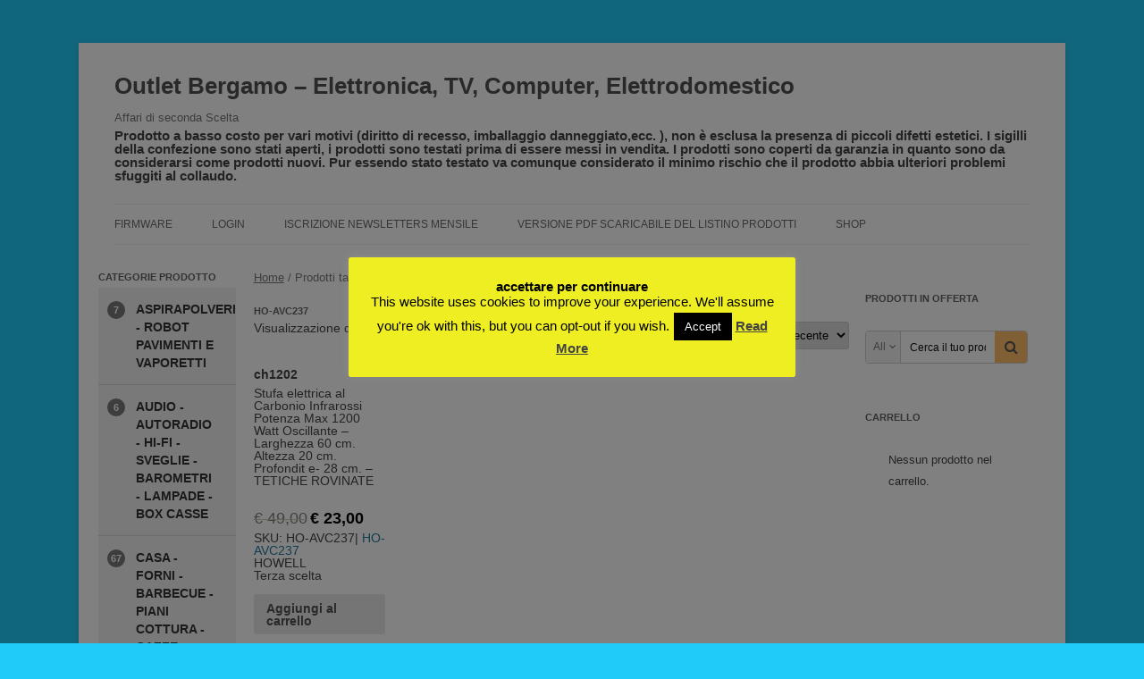

--- FILE ---
content_type: text/html; charset=UTF-8
request_url: https://www.outletbergamo.it/tag-prodotto/ho-avc237/
body_size: 213497
content:

<!DOCTYPE html>
<!--[if IE 7]>
<html class="ie ie7" lang="it-IT">
<![endif]-->
<!--[if IE 8]>
<html class="ie ie8" lang="it-IT">
<![endif]-->
<!--[if !(IE 7) & !(IE 8)]><!-->
<html lang="it-IT">
<!--<![endif]-->
<head>
<link rel="apple-touch-icon" sizes="180x180" href="/apple-touch-icon.png">
<link rel="icon" type="image/png" sizes="32x32" href="/favicon-32x32.png">
<link rel="icon" type="image/png" sizes="16x16" href="/favicon-16x16.png">
<link rel="manifest" href="/manifest.json">
<link rel="mask-icon" href="/safari-pinned-tab.svg" color="#5bbad5">
<meta name="theme-color" content="#ffffff">
<meta charset="UTF-8" />
<meta name="viewport" content="width=device-width" />
<title>HO-AVC237 | Tag prodotto | Outlet Bergamo &#8211; Elettronica, TV, Computer, Elettrodomestico</title>
<link rel="profile" href="http://gmpg.org/xfn/11" />
<link rel="pingback" href="https://www.outletbergamo.it/xmlrpc.php" />
<!--[if lt IE 9]>
<script src="https://www.outletbergamo.it/wp-content/themes/twentytwelve/js/html5.js" type="text/javascript"></script>
<![endif]-->
    <!-- Predictive Search Widget Template Registered -->
    	<script type="text/template" id="wc_psearch_tempTpl">
    		This\'s temp Template from Predictive Search    	</script>
    <script type="text/template" id="wc_psearch_itemTpl"><div class="ajax_search_content">
	<div class="result_row">
		<span class="rs_avatar"><a href="{{= url }}"><img src="{{= image_url }}" /></a></span>
		<div class="rs_content_popup">
			<a href="{{= url }}">
				<span class="rs_name">{{= title }}</span>
				{{ if ( type == 'p_sku' ) { }}<span class="rs_sku">SKU: <strong>{{= sku }}</strong></span>{{ } }}
				{{ if ( price != null && price != '' ) { }}<span class="rs_price">Price: {{= price }}</span>{{ } }}
				{{ if ( stock != null && stock != '' ) { }}<span class="rs_stock">{{= stock }}</span>{{ } }}
				{{ if ( description != null && description != '' ) { }}<span class="rs_description">{{= description }}</span>{{ } }}
			</a>
			{{ if ( categories.length > 0 ) { }}
				<span class="rs_cat posted_in">
					Category: 
					{{ var number_cat = 0; }}
					{{ _.each( categories, function( cat_data ) { number_cat++; }}
						{{ if ( number_cat > 1 ) { }}, {{ } }}<a class="rs_cat_link" href="{{= cat_data.url }}">{{= cat_data.name }}</a>
					{{ }); }}
				</span>
			{{ } }}
		</div>
	</div>
</div></script><script type="text/template" id="wc_psearch_footerSidebarTpl"><div rel="more_result" class="more_result">
		<span>See more search results for &#039;{{= title }}&#039; in:</span>
		{{ if ( description != null && description != '' ) { }}{{= description }}{{ } }}
</div></script><script type="text/template" id="wc_psearch_footerHeaderTpl"><div rel="more_result" class="more_result">
		<span>See more search results for &#039;{{= title }}&#039; in:</span>
		{{ if ( description != null && description != '' ) { }}{{= description }}{{ } }}
</div></script>
    <meta name='robots' content='max-image-preview:large' />
<link rel='dns-prefetch' href='//fonts.googleapis.com' />
<link href='https://fonts.gstatic.com' crossorigin rel='preconnect' />
<link rel="alternate" type="application/rss+xml" title="Outlet Bergamo - Elettronica, TV, Computer, Elettrodomestico &raquo; Feed" href="https://www.outletbergamo.it/feed/" />
<link rel="alternate" type="application/rss+xml" title="Outlet Bergamo - Elettronica, TV, Computer, Elettrodomestico &raquo; Feed dei commenti" href="https://www.outletbergamo.it/comments/feed/" />
<link rel="alternate" type="application/rss+xml" title="Feed Outlet Bergamo - Elettronica, TV, Computer, Elettrodomestico &raquo; HO-AVC237 Tag" href="https://www.outletbergamo.it/tag-prodotto/ho-avc237/feed/" />
<script type="text/javascript">
window._wpemojiSettings = {"baseUrl":"https:\/\/s.w.org\/images\/core\/emoji\/14.0.0\/72x72\/","ext":".png","svgUrl":"https:\/\/s.w.org\/images\/core\/emoji\/14.0.0\/svg\/","svgExt":".svg","source":{"concatemoji":"https:\/\/www.outletbergamo.it\/wp-includes\/js\/wp-emoji-release.min.js"}};
/*! This file is auto-generated */
!function(e,a,t){var n,r,o,i=a.createElement("canvas"),p=i.getContext&&i.getContext("2d");function s(e,t){p.clearRect(0,0,i.width,i.height),p.fillText(e,0,0);e=i.toDataURL();return p.clearRect(0,0,i.width,i.height),p.fillText(t,0,0),e===i.toDataURL()}function c(e){var t=a.createElement("script");t.src=e,t.defer=t.type="text/javascript",a.getElementsByTagName("head")[0].appendChild(t)}for(o=Array("flag","emoji"),t.supports={everything:!0,everythingExceptFlag:!0},r=0;r<o.length;r++)t.supports[o[r]]=function(e){if(p&&p.fillText)switch(p.textBaseline="top",p.font="600 32px Arial",e){case"flag":return s("\ud83c\udff3\ufe0f\u200d\u26a7\ufe0f","\ud83c\udff3\ufe0f\u200b\u26a7\ufe0f")?!1:!s("\ud83c\uddfa\ud83c\uddf3","\ud83c\uddfa\u200b\ud83c\uddf3")&&!s("\ud83c\udff4\udb40\udc67\udb40\udc62\udb40\udc65\udb40\udc6e\udb40\udc67\udb40\udc7f","\ud83c\udff4\u200b\udb40\udc67\u200b\udb40\udc62\u200b\udb40\udc65\u200b\udb40\udc6e\u200b\udb40\udc67\u200b\udb40\udc7f");case"emoji":return!s("\ud83e\udef1\ud83c\udffb\u200d\ud83e\udef2\ud83c\udfff","\ud83e\udef1\ud83c\udffb\u200b\ud83e\udef2\ud83c\udfff")}return!1}(o[r]),t.supports.everything=t.supports.everything&&t.supports[o[r]],"flag"!==o[r]&&(t.supports.everythingExceptFlag=t.supports.everythingExceptFlag&&t.supports[o[r]]);t.supports.everythingExceptFlag=t.supports.everythingExceptFlag&&!t.supports.flag,t.DOMReady=!1,t.readyCallback=function(){t.DOMReady=!0},t.supports.everything||(n=function(){t.readyCallback()},a.addEventListener?(a.addEventListener("DOMContentLoaded",n,!1),e.addEventListener("load",n,!1)):(e.attachEvent("onload",n),a.attachEvent("onreadystatechange",function(){"complete"===a.readyState&&t.readyCallback()})),(e=t.source||{}).concatemoji?c(e.concatemoji):e.wpemoji&&e.twemoji&&(c(e.twemoji),c(e.wpemoji)))}(window,document,window._wpemojiSettings);
</script>
<style type="text/css">
img.wp-smiley,
img.emoji {
	display: inline !important;
	border: none !important;
	box-shadow: none !important;
	height: 1em !important;
	width: 1em !important;
	margin: 0 0.07em !important;
	vertical-align: -0.1em !important;
	background: none !important;
	padding: 0 !important;
}
</style>
	<link rel='stylesheet' id='wp-block-library-css' href='https://www.outletbergamo.it/wp-includes/css/dist/block-library/style.min.css' type='text/css' media='all' />
<link rel='stylesheet' id='wc-block-style-css' href='https://www.outletbergamo.it/wp-content/plugins/woocommerce/assets/css/blocks/style.css' type='text/css' media='all' />
<link rel='stylesheet' id='classic-theme-styles-css' href='https://www.outletbergamo.it/wp-includes/css/classic-themes.min.css' type='text/css' media='all' />
<style id='global-styles-inline-css' type='text/css'>
body{--wp--preset--color--black: #000000;--wp--preset--color--cyan-bluish-gray: #abb8c3;--wp--preset--color--white: #ffffff;--wp--preset--color--pale-pink: #f78da7;--wp--preset--color--vivid-red: #cf2e2e;--wp--preset--color--luminous-vivid-orange: #ff6900;--wp--preset--color--luminous-vivid-amber: #fcb900;--wp--preset--color--light-green-cyan: #7bdcb5;--wp--preset--color--vivid-green-cyan: #00d084;--wp--preset--color--pale-cyan-blue: #8ed1fc;--wp--preset--color--vivid-cyan-blue: #0693e3;--wp--preset--color--vivid-purple: #9b51e0;--wp--preset--gradient--vivid-cyan-blue-to-vivid-purple: linear-gradient(135deg,rgba(6,147,227,1) 0%,rgb(155,81,224) 100%);--wp--preset--gradient--light-green-cyan-to-vivid-green-cyan: linear-gradient(135deg,rgb(122,220,180) 0%,rgb(0,208,130) 100%);--wp--preset--gradient--luminous-vivid-amber-to-luminous-vivid-orange: linear-gradient(135deg,rgba(252,185,0,1) 0%,rgba(255,105,0,1) 100%);--wp--preset--gradient--luminous-vivid-orange-to-vivid-red: linear-gradient(135deg,rgba(255,105,0,1) 0%,rgb(207,46,46) 100%);--wp--preset--gradient--very-light-gray-to-cyan-bluish-gray: linear-gradient(135deg,rgb(238,238,238) 0%,rgb(169,184,195) 100%);--wp--preset--gradient--cool-to-warm-spectrum: linear-gradient(135deg,rgb(74,234,220) 0%,rgb(151,120,209) 20%,rgb(207,42,186) 40%,rgb(238,44,130) 60%,rgb(251,105,98) 80%,rgb(254,248,76) 100%);--wp--preset--gradient--blush-light-purple: linear-gradient(135deg,rgb(255,206,236) 0%,rgb(152,150,240) 100%);--wp--preset--gradient--blush-bordeaux: linear-gradient(135deg,rgb(254,205,165) 0%,rgb(254,45,45) 50%,rgb(107,0,62) 100%);--wp--preset--gradient--luminous-dusk: linear-gradient(135deg,rgb(255,203,112) 0%,rgb(199,81,192) 50%,rgb(65,88,208) 100%);--wp--preset--gradient--pale-ocean: linear-gradient(135deg,rgb(255,245,203) 0%,rgb(182,227,212) 50%,rgb(51,167,181) 100%);--wp--preset--gradient--electric-grass: linear-gradient(135deg,rgb(202,248,128) 0%,rgb(113,206,126) 100%);--wp--preset--gradient--midnight: linear-gradient(135deg,rgb(2,3,129) 0%,rgb(40,116,252) 100%);--wp--preset--duotone--dark-grayscale: url('#wp-duotone-dark-grayscale');--wp--preset--duotone--grayscale: url('#wp-duotone-grayscale');--wp--preset--duotone--purple-yellow: url('#wp-duotone-purple-yellow');--wp--preset--duotone--blue-red: url('#wp-duotone-blue-red');--wp--preset--duotone--midnight: url('#wp-duotone-midnight');--wp--preset--duotone--magenta-yellow: url('#wp-duotone-magenta-yellow');--wp--preset--duotone--purple-green: url('#wp-duotone-purple-green');--wp--preset--duotone--blue-orange: url('#wp-duotone-blue-orange');--wp--preset--font-size--small: 13px;--wp--preset--font-size--medium: 20px;--wp--preset--font-size--large: 36px;--wp--preset--font-size--x-large: 42px;--wp--preset--spacing--20: 0.44rem;--wp--preset--spacing--30: 0.67rem;--wp--preset--spacing--40: 1rem;--wp--preset--spacing--50: 1.5rem;--wp--preset--spacing--60: 2.25rem;--wp--preset--spacing--70: 3.38rem;--wp--preset--spacing--80: 5.06rem;--wp--preset--shadow--natural: 6px 6px 9px rgba(0, 0, 0, 0.2);--wp--preset--shadow--deep: 12px 12px 50px rgba(0, 0, 0, 0.4);--wp--preset--shadow--sharp: 6px 6px 0px rgba(0, 0, 0, 0.2);--wp--preset--shadow--outlined: 6px 6px 0px -3px rgba(255, 255, 255, 1), 6px 6px rgba(0, 0, 0, 1);--wp--preset--shadow--crisp: 6px 6px 0px rgba(0, 0, 0, 1);}:where(.is-layout-flex){gap: 0.5em;}body .is-layout-flow > .alignleft{float: left;margin-inline-start: 0;margin-inline-end: 2em;}body .is-layout-flow > .alignright{float: right;margin-inline-start: 2em;margin-inline-end: 0;}body .is-layout-flow > .aligncenter{margin-left: auto !important;margin-right: auto !important;}body .is-layout-constrained > .alignleft{float: left;margin-inline-start: 0;margin-inline-end: 2em;}body .is-layout-constrained > .alignright{float: right;margin-inline-start: 2em;margin-inline-end: 0;}body .is-layout-constrained > .aligncenter{margin-left: auto !important;margin-right: auto !important;}body .is-layout-constrained > :where(:not(.alignleft):not(.alignright):not(.alignfull)){max-width: var(--wp--style--global--content-size);margin-left: auto !important;margin-right: auto !important;}body .is-layout-constrained > .alignwide{max-width: var(--wp--style--global--wide-size);}body .is-layout-flex{display: flex;}body .is-layout-flex{flex-wrap: wrap;align-items: center;}body .is-layout-flex > *{margin: 0;}:where(.wp-block-columns.is-layout-flex){gap: 2em;}.has-black-color{color: var(--wp--preset--color--black) !important;}.has-cyan-bluish-gray-color{color: var(--wp--preset--color--cyan-bluish-gray) !important;}.has-white-color{color: var(--wp--preset--color--white) !important;}.has-pale-pink-color{color: var(--wp--preset--color--pale-pink) !important;}.has-vivid-red-color{color: var(--wp--preset--color--vivid-red) !important;}.has-luminous-vivid-orange-color{color: var(--wp--preset--color--luminous-vivid-orange) !important;}.has-luminous-vivid-amber-color{color: var(--wp--preset--color--luminous-vivid-amber) !important;}.has-light-green-cyan-color{color: var(--wp--preset--color--light-green-cyan) !important;}.has-vivid-green-cyan-color{color: var(--wp--preset--color--vivid-green-cyan) !important;}.has-pale-cyan-blue-color{color: var(--wp--preset--color--pale-cyan-blue) !important;}.has-vivid-cyan-blue-color{color: var(--wp--preset--color--vivid-cyan-blue) !important;}.has-vivid-purple-color{color: var(--wp--preset--color--vivid-purple) !important;}.has-black-background-color{background-color: var(--wp--preset--color--black) !important;}.has-cyan-bluish-gray-background-color{background-color: var(--wp--preset--color--cyan-bluish-gray) !important;}.has-white-background-color{background-color: var(--wp--preset--color--white) !important;}.has-pale-pink-background-color{background-color: var(--wp--preset--color--pale-pink) !important;}.has-vivid-red-background-color{background-color: var(--wp--preset--color--vivid-red) !important;}.has-luminous-vivid-orange-background-color{background-color: var(--wp--preset--color--luminous-vivid-orange) !important;}.has-luminous-vivid-amber-background-color{background-color: var(--wp--preset--color--luminous-vivid-amber) !important;}.has-light-green-cyan-background-color{background-color: var(--wp--preset--color--light-green-cyan) !important;}.has-vivid-green-cyan-background-color{background-color: var(--wp--preset--color--vivid-green-cyan) !important;}.has-pale-cyan-blue-background-color{background-color: var(--wp--preset--color--pale-cyan-blue) !important;}.has-vivid-cyan-blue-background-color{background-color: var(--wp--preset--color--vivid-cyan-blue) !important;}.has-vivid-purple-background-color{background-color: var(--wp--preset--color--vivid-purple) !important;}.has-black-border-color{border-color: var(--wp--preset--color--black) !important;}.has-cyan-bluish-gray-border-color{border-color: var(--wp--preset--color--cyan-bluish-gray) !important;}.has-white-border-color{border-color: var(--wp--preset--color--white) !important;}.has-pale-pink-border-color{border-color: var(--wp--preset--color--pale-pink) !important;}.has-vivid-red-border-color{border-color: var(--wp--preset--color--vivid-red) !important;}.has-luminous-vivid-orange-border-color{border-color: var(--wp--preset--color--luminous-vivid-orange) !important;}.has-luminous-vivid-amber-border-color{border-color: var(--wp--preset--color--luminous-vivid-amber) !important;}.has-light-green-cyan-border-color{border-color: var(--wp--preset--color--light-green-cyan) !important;}.has-vivid-green-cyan-border-color{border-color: var(--wp--preset--color--vivid-green-cyan) !important;}.has-pale-cyan-blue-border-color{border-color: var(--wp--preset--color--pale-cyan-blue) !important;}.has-vivid-cyan-blue-border-color{border-color: var(--wp--preset--color--vivid-cyan-blue) !important;}.has-vivid-purple-border-color{border-color: var(--wp--preset--color--vivid-purple) !important;}.has-vivid-cyan-blue-to-vivid-purple-gradient-background{background: var(--wp--preset--gradient--vivid-cyan-blue-to-vivid-purple) !important;}.has-light-green-cyan-to-vivid-green-cyan-gradient-background{background: var(--wp--preset--gradient--light-green-cyan-to-vivid-green-cyan) !important;}.has-luminous-vivid-amber-to-luminous-vivid-orange-gradient-background{background: var(--wp--preset--gradient--luminous-vivid-amber-to-luminous-vivid-orange) !important;}.has-luminous-vivid-orange-to-vivid-red-gradient-background{background: var(--wp--preset--gradient--luminous-vivid-orange-to-vivid-red) !important;}.has-very-light-gray-to-cyan-bluish-gray-gradient-background{background: var(--wp--preset--gradient--very-light-gray-to-cyan-bluish-gray) !important;}.has-cool-to-warm-spectrum-gradient-background{background: var(--wp--preset--gradient--cool-to-warm-spectrum) !important;}.has-blush-light-purple-gradient-background{background: var(--wp--preset--gradient--blush-light-purple) !important;}.has-blush-bordeaux-gradient-background{background: var(--wp--preset--gradient--blush-bordeaux) !important;}.has-luminous-dusk-gradient-background{background: var(--wp--preset--gradient--luminous-dusk) !important;}.has-pale-ocean-gradient-background{background: var(--wp--preset--gradient--pale-ocean) !important;}.has-electric-grass-gradient-background{background: var(--wp--preset--gradient--electric-grass) !important;}.has-midnight-gradient-background{background: var(--wp--preset--gradient--midnight) !important;}.has-small-font-size{font-size: var(--wp--preset--font-size--small) !important;}.has-medium-font-size{font-size: var(--wp--preset--font-size--medium) !important;}.has-large-font-size{font-size: var(--wp--preset--font-size--large) !important;}.has-x-large-font-size{font-size: var(--wp--preset--font-size--x-large) !important;}
.wp-block-navigation a:where(:not(.wp-element-button)){color: inherit;}
:where(.wp-block-columns.is-layout-flex){gap: 2em;}
.wp-block-pullquote{font-size: 1.5em;line-height: 1.6;}
</style>
<link rel='stylesheet' id='contact-form-7-css' href='https://www.outletbergamo.it/wp-content/plugins/contact-form-7/includes/css/styles.css' type='text/css' media='all' />
<link rel='stylesheet' id='cookie-law-info-css' href='https://www.outletbergamo.it/wp-content/plugins/cookie-law-info/legacy/public/css/cookie-law-info-public.css' type='text/css' media='all' />
<link rel='stylesheet' id='cookie-law-info-gdpr-css' href='https://www.outletbergamo.it/wp-content/plugins/cookie-law-info/legacy/public/css/cookie-law-info-gdpr.css' type='text/css' media='all' />
<link rel='stylesheet' id='animate-css' href='https://www.outletbergamo.it/wp-content/plugins/woocommerce-products-predictive-search-pro/assets/css/animate.css' type='text/css' media='all' />
<link rel='stylesheet' id='font-awesome-styles-css' href='https://www.outletbergamo.it/wp-content/plugins/woocommerce-products-predictive-search-pro/admin/assets/css/font-awesome.min.css' type='text/css' media='all' />
<link rel='stylesheet' id='wc-predictive-search-style-css' href='https://www.outletbergamo.it/wp-content/plugins/woocommerce-products-predictive-search-pro/assets/css/wc_predictive_search.css' type='text/css' media='all' />
<link rel='stylesheet' id='wc-predictive-search-dynamic-style-css' href='//www.outletbergamo.it/wp-content/uploads/sass/wc_predictive_search_pro.min.css' type='text/css' media='all' />
<link rel='stylesheet' id='woocommerce-layout-css' href='https://www.outletbergamo.it/wp-content/plugins/woocommerce/assets/css/woocommerce-layout.css' type='text/css' media='all' />
<link rel='stylesheet' id='woocommerce-smallscreen-css' href='https://www.outletbergamo.it/wp-content/plugins/woocommerce/assets/css/woocommerce-smallscreen.css' type='text/css' media='only screen and (max-width: 768px)' />
<link rel='stylesheet' id='woocommerce-general-css' href='https://www.outletbergamo.it/wp-content/plugins/woocommerce/assets/css/woocommerce.css' type='text/css' media='all' />
<style id='woocommerce-inline-inline-css' type='text/css'>
.woocommerce form .form-row .required { visibility: visible; }
</style>
<link rel='stylesheet' id='parent-style-css' href='https://www.outletbergamo.it/wp-content/themes/twentytwelve/style.css' type='text/css' media='all' />
<link rel='stylesheet' id='child-style-css' href='https://www.outletbergamo.it/wp-content/themes/avc/style.css' type='text/css' media='all' />
<link rel='stylesheet' id='twentytwelve-fonts-css' href='https://fonts.googleapis.com/css' type='text/css' media='all' />
<link rel='stylesheet' id='twentytwelve-style-css' href='https://www.outletbergamo.it/wp-content/themes/avc/style.css' type='text/css' media='all' />
<!--[if lt IE 9]>
<link rel='stylesheet' id='twentytwelve-ie-css' href='https://www.outletbergamo.it/wp-content/themes/twentytwelve/css/ie.css' type='text/css' media='all' />
<![endif]-->
<link rel='stylesheet' id='newsletter-css' href='https://www.outletbergamo.it/wp-content/plugins/newsletter/style.css' type='text/css' media='all' />
<link rel='stylesheet' id='grid-list-layout-css' href='https://www.outletbergamo.it/wp-content/plugins/woocommerce-grid-list-toggle/assets/css/style.css' type='text/css' media='all' />
<link rel='stylesheet' id='grid-list-button-css' href='https://www.outletbergamo.it/wp-content/plugins/woocommerce-grid-list-toggle/assets/css/button.css' type='text/css' media='all' />
<link rel='stylesheet' id='dashicons-css' href='https://www.outletbergamo.it/wp-includes/css/dashicons.min.css' type='text/css' media='all' />
<script type='text/javascript' src='https://www.outletbergamo.it/wp-includes/js/jquery/jquery.min.js' id='jquery-core-js'></script>
<script type='text/javascript' src='https://www.outletbergamo.it/wp-includes/js/jquery/jquery-migrate.min.js' id='jquery-migrate-js'></script>
<script type='text/javascript' id='wc_sa-frontend-js-extra'>
/* <![CDATA[ */
var wc_sa_opt = {"i18_prompt_cancel":"Are you sure you want to cancel this order?","i18_prompt_change":"Are you sure you want to change the status of this order?"};
/* ]]> */
</script>
<script type='text/javascript' src='https://www.outletbergamo.it/wp-content/plugins/codecanyon-6392174-woocommerce-order-status-actions-manager/assets/js/frontend.min.js' id='wc_sa-frontend-js'></script>
<script type='text/javascript' id='cookie-law-info-js-extra'>
/* <![CDATA[ */
var Cli_Data = {"nn_cookie_ids":[],"cookielist":[],"non_necessary_cookies":[],"ccpaEnabled":"","ccpaRegionBased":"","ccpaBarEnabled":"","strictlyEnabled":["necessary","obligatoire"],"ccpaType":"gdpr","js_blocking":"","custom_integration":"","triggerDomRefresh":"","secure_cookies":""};
var cli_cookiebar_settings = {"animate_speed_hide":"500","animate_speed_show":"500","background":"#eeee22","border":"#444","border_on":"","button_1_button_colour":"#000","button_1_button_hover":"#000000","button_1_link_colour":"#fff","button_1_as_button":"1","button_1_new_win":"","button_2_button_colour":"#333","button_2_button_hover":"#292929","button_2_link_colour":"#444","button_2_as_button":"","button_2_hidebar":"1","button_3_button_colour":"#000","button_3_button_hover":"#000000","button_3_link_colour":"#fff","button_3_as_button":"1","button_3_new_win":"1","button_4_button_colour":"#000","button_4_button_hover":"#000000","button_4_link_colour":"#fff","button_4_as_button":"1","button_7_button_colour":"#61a229","button_7_button_hover":"#4e8221","button_7_link_colour":"#fff","button_7_as_button":"1","button_7_new_win":"","font_family":"inherit","header_fix":"","notify_animate_hide":"1","notify_animate_show":"","notify_div_id":"#cookie-law-info-bar","notify_position_horizontal":"right","notify_position_vertical":"bottom","scroll_close":"","scroll_close_reload":"","accept_close_reload":"1","reject_close_reload":"1","showagain_tab":"1","showagain_background":"#fff","showagain_border":"#000","showagain_div_id":"#cookie-law-info-again","showagain_x_position":"100px","text":"#000","show_once_yn":"","show_once":"10000","logging_on":"","as_popup":"fffffff","popup_overlay":"1","bar_heading_text":"accettare per continuare ","cookie_bar_as":"popup","popup_showagain_position":"bottom-right","widget_position":"left"};
var log_object = {"ajax_url":"https:\/\/www.outletbergamo.it\/wp-admin\/admin-ajax.php"};
/* ]]> */
</script>
<script type='text/javascript' src='https://www.outletbergamo.it/wp-content/plugins/cookie-law-info/legacy/public/js/cookie-law-info-public.js' id='cookie-law-info-js'></script>
<script type='text/javascript' src='https://www.outletbergamo.it/wp-content/plugins/woocommerce-grid-list-toggle/assets/js/jquery.cookie.min.js' id='cookie-js'></script>
<script type='text/javascript' src='https://www.outletbergamo.it/wp-content/plugins/woocommerce-grid-list-toggle/assets/js/jquery.gridlistview.min.js' id='grid-list-scripts-js'></script>
<link rel="https://api.w.org/" href="https://www.outletbergamo.it/wp-json/" /><link rel="EditURI" type="application/rsd+xml" title="RSD" href="https://www.outletbergamo.it/xmlrpc.php?rsd" />
<link rel="wlwmanifest" type="application/wlwmanifest+xml" href="https://www.outletbergamo.it/wp-includes/wlwmanifest.xml" />
<meta name="generator" content="WordPress 6.2.8" />
<meta name="generator" content="WooCommerce 3.6.7" />
	<noscript><style>.woocommerce-product-gallery{ opacity: 1 !important; }</style></noscript>
	<style type="text/css" id="custom-background-css">
body.custom-background { background-color: #20caf9; }
</style>
	</head>

<body class="archive tax-product_tag term-ho-avc237 term-2826 custom-background woocommerce woocommerce-page woocommerce-no-js custom-font-enabled single-author">
<div id="page" class="hfeed site">
	<header id="masthead" class="site-header" role="banner">
		<div>
			<h1 class="site-title"><a href="https://www.outletbergamo.it/" title="Outlet Bergamo &#8211; Elettronica, TV, Computer, Elettrodomestico" rel="home">Outlet Bergamo &#8211; Elettronica, TV, Computer, Elettrodomestico</a></h1>
			<h2 class="site-description">Affari di seconda Scelta</h2>
			<h3>Prodotto a basso costo per vari motivi (diritto di recesso, imballaggio danneggiato,ecc. ), 
			non è esclusa la presenza di piccoli difetti estetici. I sigilli della confezione sono stati aperti, i prodotti sono testati 
			prima di essere messi in vendita. I prodotti sono coperti da garanzia in quanto sono da considerarsi come prodotti nuovi. 
			Pur essendo stato testato va comunque considerato il minimo rischio che il prodotto abbia ulteriori problemi sfuggiti al collaudo.</h3>
			
		</div>

		<nav id="site-navigation" class="main-navigation" role="navigation">
			<button class="menu-toggle">Menu</button>
			<a class="assistive-text" href="#content" title="Vai al contenuto">Vai al contenuto</a>
			<div class="menu-menu-1-container"><ul id="menu-menu-1" class="nav-menu"><li id="menu-item-168" class="menu-item menu-item-type-post_type menu-item-object-page menu-item-home menu-item-168"><a href="https://www.outletbergamo.it/">firmware</a></li>
<li id="menu-item-26018" class="menu-item menu-item-type-custom menu-item-object-custom menu-item-26018"><a href="https://www.outletbergamo.it/pasqua">LOGIN</a></li>
<li id="menu-item-26006" class="menu-item menu-item-type-custom menu-item-object-custom menu-item-26006"><a href="http://www.audioevideocenter.it/RicTrack/iscrizionenewsletters.asp">iscrizione newsletters mensile</a></li>
<li id="menu-item-13214" class="menu-item menu-item-type-custom menu-item-object-custom menu-item-13214"><a href="http://www.geo.it/outlet.pdf">Versione PDF scaricabile del listino prodotti</a></li>
<li id="menu-item-148487" class="menu-item menu-item-type-post_type menu-item-object-page menu-item-home menu-item-148487"><a href="https://www.outletbergamo.it/">Shop</a></li>
</ul></div>
		</nav><!-- #site-navigation -->

				<a href="https://www.outletbergamo.it/"><img src="https://www.outletbergamo.it/wp-content/uploads/2023/01/Banner-Outlet.png" class="header-image" width="" height="" alt="" /></a>
			</header><!-- #masthead -->

	<div id="main" class="wrapper">
			<div id="category" class="widget-area_left" role="complementary">
			<aside id="xo10_wc_cats_widget-2" class="widget woocommerce-product-categories"><h3 class="widget-title">Categorie prodotto</h3><div class="xo10-sexy-accordion-list-holder"><ul id="xo10-wc-xo10_wc_cats_widget-2-xo10_wc_cats_widget-2"  class = "product-categories show-text countpos-extleft"><li class="cat-item cat-item-2209 cat-parent "><span class="count"><span class="bracket left"></span>7<span class="bracket right"></span></span><a href="https://www.outletbergamo.it/categoria-prodotto/aspirapolveri-robot-pavimenti-e-vaporetti/" ><span class="cat-name">ASPIRAPOLVERI - ROBOT PAVIMENTI E VAPORETTI</span></a></li>
<li class="cat-item cat-item-2223 cat-parent "><span class="count"><span class="bracket left"></span>6<span class="bracket right"></span></span><a href="https://www.outletbergamo.it/categoria-prodotto/audio-autoradio-hi-fi-mp3-sveglie-barometri-lampade/" ><span class="cat-name">AUDIO - AUTORADIO - HI-FI - SVEGLIE - BAROMETRI - LAMPADE - BOX CASSE</span></a></li>
<li class="cat-item cat-item-4673 cat-parent "><span class="count"><span class="bracket left"></span>67<span class="bracket right"></span></span><a href="https://www.outletbergamo.it/categoria-prodotto/casa-forni-barbecue-piani-cottura-caffe/" ><span class="cat-name">CASA - FORNI - BARBECUE - PIANI COTTURA - CAFFE</span></a></li>
<li class="cat-item cat-item-4703 cat-parent "><span class="count"><span class="bracket left"></span>2<span class="bracket right"></span></span><a href="https://www.outletbergamo.it/categoria-prodotto/casa-grande-elettrodomestico-frigoriferi/" ><span class="cat-name">CASA - GRANDE ELETTRODOMESTICO FRIGORIFERI</span></a></li>
<li class="cat-item cat-item-4706 cat-parent "><span class="count"><span class="bracket left"></span>9<span class="bracket right"></span></span><a href="https://www.outletbergamo.it/categoria-prodotto/casa-grande-elettrodomestico-lavatrici-lavastoviglie-stiro-e-stendo/" ><span class="cat-name">CASA - GRANDE ELETTRODOMESTICO LAVATRICI LAVASTOVIGLIE STIRO E STENDO</span></a></li>
<li class="cat-item cat-item-4841 cat-parent "><span class="count"><span class="bracket left"></span>32<span class="bracket right"></span></span><a href="https://www.outletbergamo.it/categoria-prodotto/casalinghi-elettrodomestici-casa-e-cucina/" ><span class="cat-name">CASALINGHI ELETTRODOMESTICI CASA E CUCINA</span></a></li>
<li class="cat-item cat-item-2260 cat-parent "><span class="count"><span class="bracket left"></span>5<span class="bracket right"></span></span><a href="https://www.outletbergamo.it/categoria-prodotto/computer-fissi-desktop-tower-all-in-one/" ><span class="cat-name">COMPUTER FISSI DESKTOP TOWER ALL-IN-ONE MONITOR</span></a></li>
<li class="cat-item cat-item-2265 cat-parent "><span class="count"><span class="bracket left"></span>2<span class="bracket right"></span></span><a href="https://www.outletbergamo.it/categoria-prodotto/computer-portatili-laptop-notebook/" ><span class="cat-name">COMPUTER PORTATILI : LAPTOP NOTEBOOK</span></a></li>
<li class="cat-item cat-item-4784 cat-parent "><span class="count"><span class="bracket left"></span>19<span class="bracket right"></span></span><a href="https://www.outletbergamo.it/categoria-prodotto/console-giochi-router-modem-accessori-computer-pc-usb-orologi-da-polso/" ><span class="cat-name">CONSOLE GIOCHI - ROUTER MODEM - ACCESSORI COMPUTER PC - USB - OROLOGI DA POLSO</span></a></li>
<li class="cat-item cat-item-2377 cat-parent "><span class="count"><span class="bracket left"></span>23<span class="bracket right"></span></span><a href="https://www.outletbergamo.it/categoria-prodotto/fitness-e-wellness-cura-della-persona-phon-rasoi-aerosol/" ><span class="cat-name">FITNESS E WELLNESS - CURA DELLA PERSONA - PHON RASOI - AEROSOL</span></a></li>
<li class="cat-item cat-item-2503 cat-parent "><span class="count"><span class="bracket left"></span>4<span class="bracket right"></span></span><a href="https://www.outletbergamo.it/categoria-prodotto/foto-video-e-accessori-gps-navigatori/" ><span class="cat-name">FOTO VIDEO E ACCESSORI - GPS - NAVIGATORI - VIDEOSORVEGLIANZA - ANTIFURTO - PROIETTORI</span></a></li>
<li class="cat-item cat-item-2559 cat-parent "><span class="count"><span class="bracket left"></span>15<span class="bracket right"></span></span><a href="https://www.outletbergamo.it/categoria-prodotto/linea-baby-infanzia/" ><span class="cat-name">LINEA BABY - INFANZIA</span></a></li>
<li class="cat-item cat-item-4816 cat-parent "><span class="count"><span class="bracket left"></span>5<span class="bracket right"></span></span><a href="https://www.outletbergamo.it/categoria-prodotto/stampanti-scanner-fax/" ><span class="cat-name">STAMPANTI - SCANNER - FAX</span></a></li>
<li class="cat-item cat-item-2607 cat-parent "><span class="count"><span class="bracket left"></span>5<span class="bracket right"></span></span><a href="https://www.outletbergamo.it/categoria-prodotto/tablet-e-book-ipad/" ><span class="cat-name">TABLET - E.BOOK - IPAD</span></a></li>
<li class="cat-item cat-item-2658 cat-parent "><span class="count"><span class="bracket left"></span>4<span class="bracket right"></span></span><a href="https://www.outletbergamo.it/categoria-prodotto/tablet-accessori-e-smartphone-accessori-ipad-iphone-accessori/" ><span class="cat-name">TABLET ACCESSORI E SMARTPHONE ACCESSORI - IPAD IPHONE ACCESSORI</span></a></li>
<li class="cat-item cat-item-2692 cat-parent "><span class="count"><span class="bracket left"></span>7<span class="bracket right"></span></span><a href="https://www.outletbergamo.it/categoria-prodotto/telefonia-cellulari-smartphone-iphone/" ><span class="cat-name">TELEFONIA - CELLULARI - SMARTPHONE - IPHONE</span></a></li>
<li class="cat-item cat-item-2714 cat-parent "><span class="count"><span class="bracket left"></span>2<span class="bracket right"></span></span><a href="https://www.outletbergamo.it/categoria-prodotto/telefonia-cordless-fissi/" ><span class="cat-name">TELEFONIA - CORDLESS - FISSI</span></a></li>
<li class="cat-item cat-item-2720 cat-parent "><span class="count"><span class="bracket left"></span>17<span class="bracket right"></span></span><a href="https://www.outletbergamo.it/categoria-prodotto/televisori/" ><span class="cat-name">TELEVISORI</span></a></li>
<li class="cat-item cat-item-2689 cat-parent "><span class="count"><span class="bracket left"></span>16<span class="bracket right"></span></span><a href="https://www.outletbergamo.it/categoria-prodotto/tv-tavolini-e-staffe/" ><span class="cat-name">TV - TAVOLINI E STAFFE</span></a></li>
<li class="cat-item cat-item-2754 cat-parent "><span class="count"><span class="bracket left"></span>6<span class="bracket right"></span></span><a href="https://www.outletbergamo.it/categoria-prodotto/tv-accessori-satellite-e-digitale-terrestre-cam-accessori-smart-tv/" ><span class="cat-name">TV ACCESSORI - SATELLITE E DIGITALE TERRESTRE - CAM - ACCESSORI SMART TV</span></a></li>
<li class="cat-item cat-item-2777 cat-parent "><span class="count"><span class="bracket left"></span>17<span class="bracket right"></span></span><a href="https://www.outletbergamo.it/categoria-prodotto/utensili-bricolage/" ><span class="cat-name">UTENSILI BRICOLAGE</span></a></li>
<li class="cat-item cat-item-2781 cat-parent "><span class="count"><span class="bracket left"></span>52<span class="bracket right"></span></span><a href="https://www.outletbergamo.it/categoria-prodotto/ventilatori-stufe-umidificatori-condizionamento/" ><span class="cat-name">VENTILATORI STUFE UMIDIFICATORI CONDIZIONAMENTO</span></a></li>
</ul></div></aside>		</div><!-- #secondary -->
	<div id="primary" class="site-content"><div id="content" role="main" class="twentytwelve"><nav class="woocommerce-breadcrumb"><a href="https://www.outletbergamo.it">Home</a>&nbsp;&#47;&nbsp;Prodotti taggati &ldquo;HO-AVC237&rdquo;</nav><header class="woocommerce-products-header">
			<h1 class="woocommerce-products-header__title page-title">HO-AVC237</h1>
	
	</header>
<div class="woocommerce-notices-wrapper"></div><p class="woocommerce-result-count">
	Visualizzazione del risultato</p>
<form class="woocommerce-ordering" method="get">
	<select name="orderby" class="orderby" aria-label="Ordine negozio">
					<option value="popularity" >Popolarità</option>
					<option value="rating" >Valutazione media</option>
					<option value="date"  selected='selected'>Ordina in base al più recente</option>
					<option value="price" >Prezzo: dal più economico</option>
					<option value="price-desc" >Prezzo: dal più caro</option>
			</select>
	<input type="hidden" name="paged" value="1" />
	</form>
<nav class="gridlist-toggle"><a href="#" id="grid" title="Grid view"><span class="dashicons dashicons-grid-view"></span> <em>Grid view</em></a><a href="#" id="list" title="List view"><span class="dashicons dashicons-exerpt-view"></span> <em>List view</em></a></nav><ul class="products columns-4">
<li class="post-141903 product type-product status-publish product_cat-stufa-elettrica product_cat-ventilatori-stufe-umidificatori-condizionamento product_tag-ho-avc237 product_shipping_class-no pa_3-scelta-3-scelta first instock sale sold-individually purchasable product-type-simple">
	
	<span class="onsale">In offerta!</span>
<img src="https://www.outletbergamo.it/wp-content/plugins/woocommerce/assets/images/placeholder.png" alt="Segnaposto" width="200" class="woocommerce-placeholder wp-post-image" height="200" /><h2 class="woocommerce-loop-product__title">ch1202</h2><p>Stufa elettrica al Carbonio Infrarossi Potenza Max 1200 Watt Oscillante &#8211; Larghezza 60 cm.  Altezza 20 cm.   Profondit e- 28 cm.  &#8211; TETICHE ROVINATE</p>

	<span class="price"><del><span class="woocommerce-Price-amount amount"><span class="woocommerce-Price-currencySymbol">&euro;</span>&nbsp;49,00</span></del> <ins><span class="woocommerce-Price-amount amount"><span class="woocommerce-Price-currencySymbol">&euro;</span>&nbsp;23,00</span></ins></span>
<span itemprop="productID" class="sku">SKU: HO-AVC237</span><span class="tagged_as">| <a href="https://www.outletbergamo.it/tag-prodotto/ho-avc237/" rel="tag">HO-AVC237</a> </span><p>HOWELL</p>


			<p>Terza scelta</p>
	

<div class="woocommerce-product-details__short-description">
	<p>HOWELL</p>
</div>
<div class="gridlist-buttonwrap"><a href="/tag-prodotto/ho-avc237/?add-to-cart=141903" data-quantity="1" class="button product_type_simple add_to_cart_button ajax_add_to_cart" data-product_id="141903" data-product_sku="HO-AVC237" aria-label="Aggiungi &ldquo;ch1202&rdquo; al tuo carrello" rel="nofollow">Aggiungi al carrello</a></div></li>
</ul>
</div></div>
			<div id="secondary" class="widget-area" role="complementary">
			<aside id="products_predictive_search-2" class="widget widget_products_predictive_search"><h3 class="widget-title">prodotti in offerta</h3><style>
.ac_results_2 .rs_avatar {
	display: none !important;
}
.predictive_results.ac_results_2 .rs_content_popup {
	width: 100% !important;
}</style>

<div class="wc_ps_container wc_ps_sidebar_container" id="wc_ps_container_2">
	<form
		class="wc_ps_form"
		id="wc_ps_form_2"
		autocomplete="off"
		action="//www.outletbergamo.it/search/"
		method="get"

		data-ps-id="2"
		data-ps-cat_align="left"
		data-ps-cat_max_wide="30"
		data-ps-popup_wide="input_wide"
		data-ps-widget_template="sidebar"
	>

				<div class="wc_ps_nav_left">
			<div class="wc_ps_nav_scope">
				<div class="wc_ps_nav_facade">
					<i class="fa fa-angle-down wc_ps_nav_down_icon" aria-hidden="true"></i>
					<span class="wc_ps_nav_facade_label">All</span>
				</div>
				<select class="wc_ps_category_selector" name="cat_in">
					<option value="" selected="selected">All</option>
														<option data-href="https://www.outletbergamo.it/categoria-prodotto/aspirapolveri-robot-pavimenti-e-vaporetti/" value="aspirapolveri-robot-pavimenti-e-vaporetti">ASPIRAPOLVERI - ROBOT PAVIMENTI E VAPORETTI</option>
										<option data-href="https://www.outletbergamo.it/categoria-prodotto/aspirapolveri-robot-pavimenti-e-vaporetti/asirapolvere-ciclonico/" value="asirapolvere-ciclonico">&nbsp;&nbsp;&nbsp;Asirapolvere ciclonico</option>
										<option data-href="https://www.outletbergamo.it/categoria-prodotto/aspirapolveri-robot-pavimenti-e-vaporetti/aspirabriciole-portatile/" value="aspirabriciole-portatile">&nbsp;&nbsp;&nbsp;Aspirabriciole portatile</option>
										<option data-href="https://www.outletbergamo.it/categoria-prodotto/aspirapolveri-robot-pavimenti-e-vaporetti/aspirapolvere/" value="aspirapolvere">&nbsp;&nbsp;&nbsp;Aspirapolvere</option>
										<option data-href="https://www.outletbergamo.it/categoria-prodotto/aspirapolveri-robot-pavimenti-e-vaporetti/aspirapolvere-a-traino/" value="aspirapolvere-a-traino">&nbsp;&nbsp;&nbsp;Aspirapolvere a traino</option>
										<option data-href="https://www.outletbergamo.it/categoria-prodotto/aspirapolveri-robot-pavimenti-e-vaporetti/aspirapolvere-ciclonico/" value="aspirapolvere-ciclonico">&nbsp;&nbsp;&nbsp;Aspirapolvere Ciclonico</option>
										<option data-href="https://www.outletbergamo.it/categoria-prodotto/aspirapolveri-robot-pavimenti-e-vaporetti/aspirapolvere-dustbuster/" value="aspirapolvere-dustbuster">&nbsp;&nbsp;&nbsp;Aspirapolvere Dustbuster</option>
										<option data-href="https://www.outletbergamo.it/categoria-prodotto/aspirapolveri-robot-pavimenti-e-vaporetti/aspirapolvere-lavapavimenti/" value="aspirapolvere-lavapavimenti">&nbsp;&nbsp;&nbsp;ASPIRAPOLVERE LAVAPAVIMENTI</option>
										<option data-href="https://www.outletbergamo.it/categoria-prodotto/aspirapolveri-robot-pavimenti-e-vaporetti/aspirapolvere-per-auto/" value="aspirapolvere-per-auto">&nbsp;&nbsp;&nbsp;Aspirapolvere PER AUTO</option>
										<option data-href="https://www.outletbergamo.it/categoria-prodotto/aspirapolveri-robot-pavimenti-e-vaporetti/bidone-aspiratutto/" value="bidone-aspiratutto">&nbsp;&nbsp;&nbsp;Bidone aspiratutto</option>
										<option data-href="https://www.outletbergamo.it/categoria-prodotto/aspirapolveri-robot-pavimenti-e-vaporetti/bocchetta/" value="bocchetta">&nbsp;&nbsp;&nbsp;BOCCHETTA</option>
										<option data-href="https://www.outletbergamo.it/categoria-prodotto/aspirapolveri-robot-pavimenti-e-vaporetti/generatore-vapore/" value="generatore-vapore">&nbsp;&nbsp;&nbsp;GENERATORE VAPORE</option>
										<option data-href="https://www.outletbergamo.it/categoria-prodotto/aspirapolveri-robot-pavimenti-e-vaporetti/lavapavimenti/" value="lavapavimenti">&nbsp;&nbsp;&nbsp;Lavapavimenti</option>
										<option data-href="https://www.outletbergamo.it/categoria-prodotto/aspirapolveri-robot-pavimenti-e-vaporetti/lavapavimenti-a-vapore/" value="lavapavimenti-a-vapore">&nbsp;&nbsp;&nbsp;Lavapavimenti a Vapore</option>
										<option data-href="https://www.outletbergamo.it/categoria-prodotto/aspirapolveri-robot-pavimenti-e-vaporetti/robot-aspirapolveri-robot-pavimenti-e-vaporetti/" value="robot-aspirapolveri-robot-pavimenti-e-vaporetti">&nbsp;&nbsp;&nbsp;ROBOT</option>
										<option data-href="https://www.outletbergamo.it/categoria-prodotto/aspirapolveri-robot-pavimenti-e-vaporetti/robot-aspirapolvere/" value="robot-aspirapolvere">&nbsp;&nbsp;&nbsp;Robot aspirapolvere</option>
										<option data-href="https://www.outletbergamo.it/categoria-prodotto/aspirapolveri-robot-pavimenti-e-vaporetti/robot-aspirazione/" value="robot-aspirazione">&nbsp;&nbsp;&nbsp;ROBOT ASPIRAZIONE</option>
										<option data-href="https://www.outletbergamo.it/categoria-prodotto/aspirapolveri-robot-pavimenti-e-vaporetti/scopa-a-vapore/" value="scopa-a-vapore">&nbsp;&nbsp;&nbsp;Scopa a vapore</option>
										<option data-href="https://www.outletbergamo.it/categoria-prodotto/aspirapolveri-robot-pavimenti-e-vaporetti/scopa-elettrica/" value="scopa-elettrica">&nbsp;&nbsp;&nbsp;Scopa elettrica</option>
										<option data-href="https://www.outletbergamo.it/categoria-prodotto/aspirapolveri-robot-pavimenti-e-vaporetti/scopa-elettrica-ricaricabile/" value="scopa-elettrica-ricaricabile">&nbsp;&nbsp;&nbsp;SCOPA ELETTRICA RICARICABILE</option>
										<option data-href="https://www.outletbergamo.it/categoria-prodotto/aspirapolveri-robot-pavimenti-e-vaporetti/scope-elettriche/" value="scope-elettriche">&nbsp;&nbsp;&nbsp;SCOPE ELETTRICHE</option>
										<option data-href="https://www.outletbergamo.it/categoria-prodotto/audio-autoradio-hi-fi-mp3-sveglie-barometri-lampade/" value="audio-autoradio-hi-fi-mp3-sveglie-barometri-lampade">AUDIO - AUTORADIO - HI-FI - SVEGLIE - BAROMETRI - LAMPADE - BOX CASSE</option>
										<option data-href="https://www.outletbergamo.it/categoria-prodotto/audio-autoradio-hi-fi-mp3-sveglie-barometri-lampade/accessori-stazione-meteo/" value="accessori-stazione-meteo">&nbsp;&nbsp;&nbsp;Accessori stazione meteo</option>
										<option data-href="https://www.outletbergamo.it/categoria-prodotto/audio-autoradio-hi-fi-mp3-sveglie-barometri-lampade/adattatore-wireless/" value="adattatore-wireless">&nbsp;&nbsp;&nbsp;Adattatore wireless</option>
										<option data-href="https://www.outletbergamo.it/categoria-prodotto/audio-autoradio-hi-fi-mp3-sveglie-barometri-lampade/alimentatore/" value="alimentatore">&nbsp;&nbsp;&nbsp;Alimentatore</option>
										<option data-href="https://www.outletbergamo.it/categoria-prodotto/audio-autoradio-hi-fi-mp3-sveglie-barometri-lampade/altoparlanti/" value="altoparlanti">&nbsp;&nbsp;&nbsp;Altoparlanti</option>
										<option data-href="https://www.outletbergamo.it/categoria-prodotto/audio-autoradio-hi-fi-mp3-sveglie-barometri-lampade/altoparlanti-usb/" value="altoparlanti-usb">&nbsp;&nbsp;&nbsp;ALTOPARLANTI USB</option>
										<option data-href="https://www.outletbergamo.it/categoria-prodotto/audio-autoradio-hi-fi-mp3-sveglie-barometri-lampade/audio-docking-station/" value="audio-docking-station">&nbsp;&nbsp;&nbsp;audio Docking station</option>
										<option data-href="https://www.outletbergamo.it/categoria-prodotto/audio-autoradio-hi-fi-mp3-sveglie-barometri-lampade/auricolari/" value="auricolari">&nbsp;&nbsp;&nbsp;Auricolari</option>
										<option data-href="https://www.outletbergamo.it/categoria-prodotto/audio-autoradio-hi-fi-mp3-sveglie-barometri-lampade/auricolari-bluetooth/" value="auricolari-bluetooth">&nbsp;&nbsp;&nbsp;Auricolari bluetooth</option>
										<option data-href="https://www.outletbergamo.it/categoria-prodotto/audio-autoradio-hi-fi-mp3-sveglie-barometri-lampade/autoradio/" value="autoradio">&nbsp;&nbsp;&nbsp;Autoradio</option>
										<option data-href="https://www.outletbergamo.it/categoria-prodotto/audio-autoradio-hi-fi-mp3-sveglie-barometri-lampade/boombox/" value="boombox">&nbsp;&nbsp;&nbsp;Boombox</option>
										<option data-href="https://www.outletbergamo.it/categoria-prodotto/audio-autoradio-hi-fi-mp3-sveglie-barometri-lampade/boombox-cd-mp3/" value="boombox-cd-mp3">&nbsp;&nbsp;&nbsp;BOOMBOX CD-MP3</option>
										<option data-href="https://www.outletbergamo.it/categoria-prodotto/audio-autoradio-hi-fi-mp3-sveglie-barometri-lampade/box-audio/" value="box-audio">&nbsp;&nbsp;&nbsp;box audio</option>
										<option data-href="https://www.outletbergamo.it/categoria-prodotto/audio-autoradio-hi-fi-mp3-sveglie-barometri-lampade/box-diffusore-centrale/" value="box-diffusore-centrale">&nbsp;&nbsp;&nbsp;box diffusore centrale</option>
										<option data-href="https://www.outletbergamo.it/categoria-prodotto/audio-autoradio-hi-fi-mp3-sveglie-barometri-lampade/calcolatrice-audio-autoradio-hi-fi-mp3-sveglie-barometri-lampade/" value="calcolatrice-audio-autoradio-hi-fi-mp3-sveglie-barometri-lampade">&nbsp;&nbsp;&nbsp;CALCOLATRICE</option>
										<option data-href="https://www.outletbergamo.it/categoria-prodotto/audio-autoradio-hi-fi-mp3-sveglie-barometri-lampade/cassa-bluetooth/" value="cassa-bluetooth">&nbsp;&nbsp;&nbsp;CASSA BLUETOOTH</option>
										<option data-href="https://www.outletbergamo.it/categoria-prodotto/audio-autoradio-hi-fi-mp3-sveglie-barometri-lampade/casse-amplificate-jack/" value="casse-amplificate-jack">&nbsp;&nbsp;&nbsp;CASSE AMPLIFICATE JACK</option>
										<option data-href="https://www.outletbergamo.it/categoria-prodotto/audio-autoradio-hi-fi-mp3-sveglie-barometri-lampade/casse-amplificate-usb/" value="casse-amplificate-usb">&nbsp;&nbsp;&nbsp;CASSE AMPLIFICATE USB</option>
										<option data-href="https://www.outletbergamo.it/categoria-prodotto/audio-autoradio-hi-fi-mp3-sveglie-barometri-lampade/cd-audio/" value="cd-audio">&nbsp;&nbsp;&nbsp;CD AUDIO</option>
										<option data-href="https://www.outletbergamo.it/categoria-prodotto/audio-autoradio-hi-fi-mp3-sveglie-barometri-lampade/coppia-diffusori-hi-fi/" value="coppia-diffusori-hi-fi">&nbsp;&nbsp;&nbsp;coppia Diffusori HI-fi</option>
										<option data-href="https://www.outletbergamo.it/categoria-prodotto/audio-autoradio-hi-fi-mp3-sveglie-barometri-lampade/cuffia-mp3-impermeabile/" value="cuffia-mp3-impermeabile">&nbsp;&nbsp;&nbsp;cuffia mp3 impermeabile</option>
										<option data-href="https://www.outletbergamo.it/categoria-prodotto/audio-autoradio-hi-fi-mp3-sveglie-barometri-lampade/cuffia-stereo/" value="cuffia-stereo">&nbsp;&nbsp;&nbsp;Cuffia stereo</option>
										<option data-href="https://www.outletbergamo.it/categoria-prodotto/audio-autoradio-hi-fi-mp3-sveglie-barometri-lampade/cuffie/" value="cuffie">&nbsp;&nbsp;&nbsp;CUFFIE</option>
										<option data-href="https://www.outletbergamo.it/categoria-prodotto/audio-autoradio-hi-fi-mp3-sveglie-barometri-lampade/cuffie-bluetooth/" value="cuffie-bluetooth">&nbsp;&nbsp;&nbsp;CUFFIE BLUETOOTH</option>
										<option data-href="https://www.outletbergamo.it/categoria-prodotto/audio-autoradio-hi-fi-mp3-sveglie-barometri-lampade/cuffie-hi-fi/" value="cuffie-hi-fi">&nbsp;&nbsp;&nbsp;Cuffie hi-fi</option>
										<option data-href="https://www.outletbergamo.it/categoria-prodotto/audio-autoradio-hi-fi-mp3-sveglie-barometri-lampade/cuffie-stereo/" value="cuffie-stereo">&nbsp;&nbsp;&nbsp;Cuffie stereo</option>
										<option data-href="https://www.outletbergamo.it/categoria-prodotto/audio-autoradio-hi-fi-mp3-sveglie-barometri-lampade/cuffie-stereo-bluetooth/" value="cuffie-stereo-bluetooth">&nbsp;&nbsp;&nbsp;cuffie stereo bluetooth</option>
										<option data-href="https://www.outletbergamo.it/categoria-prodotto/audio-autoradio-hi-fi-mp3-sveglie-barometri-lampade/cuffie-stereo-wireless/" value="cuffie-stereo-wireless">&nbsp;&nbsp;&nbsp;Cuffie stereo wireless</option>
										<option data-href="https://www.outletbergamo.it/categoria-prodotto/audio-autoradio-hi-fi-mp3-sveglie-barometri-lampade/cuffie-wireless/" value="cuffie-wireless">&nbsp;&nbsp;&nbsp;CUFFIE WIRELESS</option>
										<option data-href="https://www.outletbergamo.it/categoria-prodotto/audio-autoradio-hi-fi-mp3-sveglie-barometri-lampade/diffusori-hi-fi/" value="diffusori-hi-fi">&nbsp;&nbsp;&nbsp;Diffusori HI-FI</option>
										<option data-href="https://www.outletbergamo.it/categoria-prodotto/audio-autoradio-hi-fi-mp3-sveglie-barometri-lampade/dittafono/" value="dittafono">&nbsp;&nbsp;&nbsp;DITTAFONO</option>
										<option data-href="https://www.outletbergamo.it/categoria-prodotto/audio-autoradio-hi-fi-mp3-sveglie-barometri-lampade/dj-controller-usb/" value="dj-controller-usb">&nbsp;&nbsp;&nbsp;DJ controller USB</option>
										<option data-href="https://www.outletbergamo.it/categoria-prodotto/audio-autoradio-hi-fi-mp3-sveglie-barometri-lampade/docking-station-per-ipod/" value="docking-station-per-ipod">&nbsp;&nbsp;&nbsp;Docking station per iPod</option>
										<option data-href="https://www.outletbergamo.it/categoria-prodotto/audio-autoradio-hi-fi-mp3-sveglie-barometri-lampade/hi-fi-cd/" value="hi-fi-cd">&nbsp;&nbsp;&nbsp;HI-FI CD</option>
										<option data-href="https://www.outletbergamo.it/categoria-prodotto/audio-autoradio-hi-fi-mp3-sveglie-barometri-lampade/i-pod-iphone-docking-station/" value="i-pod-iphone-docking-station">&nbsp;&nbsp;&nbsp;I-Pod - Iphone Docking station</option>
										<option data-href="https://www.outletbergamo.it/categoria-prodotto/audio-autoradio-hi-fi-mp3-sveglie-barometri-lampade/ipod-iphone-docking-station/" value="ipod-iphone-docking-station">&nbsp;&nbsp;&nbsp;ipod iphone Docking station</option>
										<option data-href="https://www.outletbergamo.it/categoria-prodotto/audio-autoradio-hi-fi-mp3-sveglie-barometri-lampade/lettore-cd/" value="lettore-cd">&nbsp;&nbsp;&nbsp;Lettore CD</option>
										<option data-href="https://www.outletbergamo.it/categoria-prodotto/audio-autoradio-hi-fi-mp3-sveglie-barometri-lampade/lettore-mp3/" value="lettore-mp3">&nbsp;&nbsp;&nbsp;Lettore MP3</option>
										<option data-href="https://www.outletbergamo.it/categoria-prodotto/audio-autoradio-hi-fi-mp3-sveglie-barometri-lampade/orologio/" value="orologio">&nbsp;&nbsp;&nbsp;Orologio</option>
										<option data-href="https://www.outletbergamo.it/categoria-prodotto/audio-autoradio-hi-fi-mp3-sveglie-barometri-lampade/orologio-da-parete/" value="orologio-da-parete">&nbsp;&nbsp;&nbsp;Orologio da parete</option>
										<option data-href="https://www.outletbergamo.it/categoria-prodotto/audio-autoradio-hi-fi-mp3-sveglie-barometri-lampade/orologio-sveglia/" value="orologio-sveglia">&nbsp;&nbsp;&nbsp;Orologio Sveglia</option>
										<option data-href="https://www.outletbergamo.it/categoria-prodotto/audio-autoradio-hi-fi-mp3-sveglie-barometri-lampade/radio/" value="radio">&nbsp;&nbsp;&nbsp;Radio</option>
										<option data-href="https://www.outletbergamo.it/categoria-prodotto/audio-autoradio-hi-fi-mp3-sveglie-barometri-lampade/radio-dab/" value="radio-dab">&nbsp;&nbsp;&nbsp;Radio DAB</option>
										<option data-href="https://www.outletbergamo.it/categoria-prodotto/audio-autoradio-hi-fi-mp3-sveglie-barometri-lampade/radio-internet-wifi-lan/" value="radio-internet-wifi-lan">&nbsp;&nbsp;&nbsp;Radio internet wifi lan</option>
										<option data-href="https://www.outletbergamo.it/categoria-prodotto/audio-autoradio-hi-fi-mp3-sveglie-barometri-lampade/radio-old-style/" value="radio-old-style">&nbsp;&nbsp;&nbsp;Radio OLD STYLE</option>
										<option data-href="https://www.outletbergamo.it/categoria-prodotto/audio-autoradio-hi-fi-mp3-sveglie-barometri-lampade/radio-portatile-a-batterie-ricaricabili/" value="radio-portatile-a-batterie-ricaricabili">&nbsp;&nbsp;&nbsp;Radio portatile a batterie ricaricabili</option>
										<option data-href="https://www.outletbergamo.it/categoria-prodotto/audio-autoradio-hi-fi-mp3-sveglie-barometri-lampade/radio-portatile-con-sveglia-digitale/" value="radio-portatile-con-sveglia-digitale">&nbsp;&nbsp;&nbsp;Radio PORTATILE con sveglia digitale</option>
										<option data-href="https://www.outletbergamo.it/categoria-prodotto/audio-autoradio-hi-fi-mp3-sveglie-barometri-lampade/radio-portatile-digitale-con-sveglia/" value="radio-portatile-digitale-con-sveglia">&nbsp;&nbsp;&nbsp;Radio portatile digitale con sveglia</option>
										<option data-href="https://www.outletbergamo.it/categoria-prodotto/audio-autoradio-hi-fi-mp3-sveglie-barometri-lampade/radiosveglia-digitale/" value="radiosveglia-digitale">&nbsp;&nbsp;&nbsp;Radiosveglia digitale</option>
										<option data-href="https://www.outletbergamo.it/categoria-prodotto/audio-autoradio-hi-fi-mp3-sveglie-barometri-lampade/radiosveglia-e-docking-station/" value="radiosveglia-e-docking-station">&nbsp;&nbsp;&nbsp;radiosveglia e Docking station</option>
										<option data-href="https://www.outletbergamo.it/categoria-prodotto/audio-autoradio-hi-fi-mp3-sveglie-barometri-lampade/sensore-termico/" value="sensore-termico">&nbsp;&nbsp;&nbsp;Sensore termico</option>
										<option data-href="https://www.outletbergamo.it/categoria-prodotto/audio-autoradio-hi-fi-mp3-sveglie-barometri-lampade/sistema-hi-fi/" value="sistema-hi-fi">&nbsp;&nbsp;&nbsp;Sistema HI-FI</option>
										<option data-href="https://www.outletbergamo.it/categoria-prodotto/audio-autoradio-hi-fi-mp3-sveglie-barometri-lampade/sound-system-portatile-bluetooth/" value="sound-system-portatile-bluetooth">&nbsp;&nbsp;&nbsp;Sound system portatile Bluetooth</option>
										<option data-href="https://www.outletbergamo.it/categoria-prodotto/audio-autoradio-hi-fi-mp3-sveglie-barometri-lampade/speaker/" value="speaker">&nbsp;&nbsp;&nbsp;SPEAKER</option>
										<option data-href="https://www.outletbergamo.it/categoria-prodotto/audio-autoradio-hi-fi-mp3-sveglie-barometri-lampade/speakers/" value="speakers">&nbsp;&nbsp;&nbsp;Speakers</option>
										<option data-href="https://www.outletbergamo.it/categoria-prodotto/audio-autoradio-hi-fi-mp3-sveglie-barometri-lampade/speakers-coppia/" value="speakers-coppia">&nbsp;&nbsp;&nbsp;Speakers coppia</option>
										<option data-href="https://www.outletbergamo.it/categoria-prodotto/audio-autoradio-hi-fi-mp3-sveglie-barometri-lampade/stazione-meteorologica/" value="stazione-meteorologica">&nbsp;&nbsp;&nbsp;Stazione meteorologica</option>
										<option data-href="https://www.outletbergamo.it/categoria-prodotto/audio-autoradio-hi-fi-mp3-sveglie-barometri-lampade/sveglia/" value="sveglia">&nbsp;&nbsp;&nbsp;Sveglia</option>
										<option data-href="https://www.outletbergamo.it/categoria-prodotto/audio-autoradio-hi-fi-mp3-sveglie-barometri-lampade/sveglia-e-stazione-meteorologica/" value="sveglia-e-stazione-meteorologica">&nbsp;&nbsp;&nbsp;sveglia e Stazione meteorologica</option>
										<option data-href="https://www.outletbergamo.it/categoria-prodotto/audio-autoradio-hi-fi-mp3-sveglie-barometri-lampade/sveglia-simulatore-dalba/" value="sveglia-simulatore-dalba">&nbsp;&nbsp;&nbsp;Sveglia Simulatore d&#039;alba</option>
										<option data-href="https://www.outletbergamo.it/categoria-prodotto/audio-autoradio-hi-fi-mp3-sveglie-barometri-lampade/timer/" value="timer">&nbsp;&nbsp;&nbsp;Timer</option>
										<option data-href="https://www.outletbergamo.it/categoria-prodotto/home-theatre-video-dvd-blue-ray/" value="home-theatre-video-dvd-blue-ray">BLUE RAY - HOME THEATRE - VIDEO DVD</option>
										<option data-href="https://www.outletbergamo.it/categoria-prodotto/home-theatre-video-dvd-blue-ray/altoparlanti-stereo-portatile/" value="altoparlanti-stereo-portatile">&nbsp;&nbsp;&nbsp;altoparlanti stereo portatile</option>
										<option data-href="https://www.outletbergamo.it/categoria-prodotto/home-theatre-video-dvd-blue-ray/altoparlanti-usb-home-theatre-video-dvd-blue-ray/" value="altoparlanti-usb-home-theatre-video-dvd-blue-ray">&nbsp;&nbsp;&nbsp;ALTOPARLANTI USB</option>
										<option data-href="https://www.outletbergamo.it/categoria-prodotto/home-theatre-video-dvd-blue-ray/attive-minispeaker/" value="attive-minispeaker">&nbsp;&nbsp;&nbsp;attive Minispeaker</option>
										<option data-href="https://www.outletbergamo.it/categoria-prodotto/home-theatre-video-dvd-blue-ray/box-audio-home-theatre-video-dvd-blue-ray/" value="box-audio-home-theatre-video-dvd-blue-ray">&nbsp;&nbsp;&nbsp;box audio</option>
										<option data-href="https://www.outletbergamo.it/categoria-prodotto/home-theatre-video-dvd-blue-ray/box-audio-wireless-diffusori-home-theatre-video-dvd-blue-ray/" value="box-audio-wireless-diffusori-home-theatre-video-dvd-blue-ray">&nbsp;&nbsp;&nbsp;box audio Wireless DIFFUSORI</option>
										<option data-href="https://www.outletbergamo.it/categoria-prodotto/home-theatre-video-dvd-blue-ray/box-stereo-amplificato/" value="box-stereo-amplificato">&nbsp;&nbsp;&nbsp;box stereo amplificato</option>
										<option data-href="https://www.outletbergamo.it/categoria-prodotto/home-theatre-video-dvd-blue-ray/casse-subwoofer-2-1-home-theatre-video-dvd-blue-ray/" value="casse-subwoofer-2-1-home-theatre-video-dvd-blue-ray">&nbsp;&nbsp;&nbsp;casse + subwoofer 2.1</option>
										<option data-href="https://www.outletbergamo.it/categoria-prodotto/home-theatre-video-dvd-blue-ray/coppia-surround/" value="coppia-surround">&nbsp;&nbsp;&nbsp;Coppia surround</option>
										<option data-href="https://www.outletbergamo.it/categoria-prodotto/home-theatre-video-dvd-blue-ray/home-theatre/" value="home-theatre">&nbsp;&nbsp;&nbsp;Home theatre</option>
										<option data-href="https://www.outletbergamo.it/categoria-prodotto/home-theatre-video-dvd-blue-ray/lettore-blu-ray/" value="lettore-blu-ray">&nbsp;&nbsp;&nbsp;Lettore Blu-Ray</option>
										<option data-href="https://www.outletbergamo.it/categoria-prodotto/home-theatre-video-dvd-blue-ray/lettore-dvd/" value="lettore-dvd">&nbsp;&nbsp;&nbsp;Lettore DVD</option>
										<option data-href="https://www.outletbergamo.it/categoria-prodotto/home-theatre-video-dvd-blue-ray/lettore-dvd-portatile/" value="lettore-dvd-portatile">&nbsp;&nbsp;&nbsp;Lettore Dvd portatile</option>
										<option data-href="https://www.outletbergamo.it/categoria-prodotto/home-theatre-video-dvd-blue-ray/lettori-dvd-portatili/" value="lettori-dvd-portatili">&nbsp;&nbsp;&nbsp;Lettori DVD portatili</option>
										<option data-href="https://www.outletbergamo.it/categoria-prodotto/home-theatre-video-dvd-blue-ray/sistema-5-1-con-subwoofer-wireless/" value="sistema-5-1-con-subwoofer-wireless">&nbsp;&nbsp;&nbsp;sistema 5.1 con subwoofer wireless</option>
										<option data-href="https://www.outletbergamo.it/categoria-prodotto/home-theatre-video-dvd-blue-ray/sistema-di-casse-subwoofer/" value="sistema-di-casse-subwoofer">&nbsp;&nbsp;&nbsp;sistema di casse + subwoofer</option>
										<option data-href="https://www.outletbergamo.it/categoria-prodotto/home-theatre-video-dvd-blue-ray/soundbar/" value="soundbar">&nbsp;&nbsp;&nbsp;Soundbar</option>
										<option data-href="https://www.outletbergamo.it/categoria-prodotto/home-theatre-video-dvd-blue-ray/speakers-home-theatre-video-dvd-blue-ray/" value="speakers-home-theatre-video-dvd-blue-ray">&nbsp;&nbsp;&nbsp;Speakers</option>
										<option data-href="https://www.outletbergamo.it/categoria-prodotto/home-theatre-video-dvd-blue-ray/speakers-coppia-home-theatre-video-dvd-blue-ray/" value="speakers-coppia-home-theatre-video-dvd-blue-ray">&nbsp;&nbsp;&nbsp;Speakers coppia</option>
										<option data-href="https://www.outletbergamo.it/categoria-prodotto/home-theatre-video-dvd-blue-ray/subwoofer-attivo/" value="subwoofer-attivo">&nbsp;&nbsp;&nbsp;Subwoofer attivo</option>
										<option data-href="https://www.outletbergamo.it/categoria-prodotto/home-theatre-video-dvd-blue-ray/videoregistratore-digitale/" value="videoregistratore-digitale">&nbsp;&nbsp;&nbsp;Videoregistratore digitale</option>
										<option data-href="https://www.outletbergamo.it/categoria-prodotto/cappa-a-parete/" value="cappa-a-parete">CAPPA A PARETE</option>
										<option data-href="https://www.outletbergamo.it/categoria-prodotto/casa-forni-barbecue-piani-cottura-caffe/" value="casa-forni-barbecue-piani-cottura-caffe">CASA - FORNI - BARBECUE - PIANI COTTURA - CAFFE</option>
										<option data-href="https://www.outletbergamo.it/categoria-prodotto/casa-forni-barbecue-piani-cottura-caffe/barbecue-elettrico-casa-forni-barbecue-piani-cottura-caffe/" value="barbecue-elettrico-casa-forni-barbecue-piani-cottura-caffe">&nbsp;&nbsp;&nbsp;Barbecue Elettrico</option>
										<option data-href="https://www.outletbergamo.it/categoria-prodotto/casa-forni-barbecue-piani-cottura-caffe/bistecchiera-elettrica/" value="bistecchiera-elettrica">&nbsp;&nbsp;&nbsp;Bistecchiera elettrica</option>
										<option data-href="https://www.outletbergamo.it/categoria-prodotto/casa-forni-barbecue-piani-cottura-caffe/bistecchiera-piastra-elettrica/" value="bistecchiera-piastra-elettrica">&nbsp;&nbsp;&nbsp;Bistecchiera piastra elettrica</option>
										<option data-href="https://www.outletbergamo.it/categoria-prodotto/casa-forni-barbecue-piani-cottura-caffe/bollitore-elettrico-forni-barbecue-piani-cottura-caffe/" value="bollitore-elettrico-forni-barbecue-piani-cottura-caffe">&nbsp;&nbsp;&nbsp;Bollitore ELETTRICO</option>
										<option data-href="https://www.outletbergamo.it/categoria-prodotto/casa-forni-barbecue-piani-cottura-caffe/bollitore-elettrico-casa-forni-barbecue-piani-cottura-caffe/" value="bollitore-elettrico-casa-forni-barbecue-piani-cottura-caffe">&nbsp;&nbsp;&nbsp;Bollitore ELETTRICO</option>
										<option data-href="https://www.outletbergamo.it/categoria-prodotto/casa-forni-barbecue-piani-cottura-caffe/caffe-americana/" value="caffe-americana">&nbsp;&nbsp;&nbsp;CAFFE AMERICANA</option>
										<option data-href="https://www.outletbergamo.it/categoria-prodotto/casa-forni-barbecue-piani-cottura-caffe/caffettiera-elettrica/" value="caffettiera-elettrica">&nbsp;&nbsp;&nbsp;Caffettiera Elettrica</option>
										<option data-href="https://www.outletbergamo.it/categoria-prodotto/casa-forni-barbecue-piani-cottura-caffe/cappa-a-parete-casa-forni-barbecue-piani-cottura-caffe/" value="cappa-a-parete-casa-forni-barbecue-piani-cottura-caffe">&nbsp;&nbsp;&nbsp;CAPPA A PARETE</option>
										<option data-href="https://www.outletbergamo.it/categoria-prodotto/casa-forni-barbecue-piani-cottura-caffe/cappa-cucina/" value="cappa-cucina">&nbsp;&nbsp;&nbsp;CAPPA CUCINA</option>
										<option data-href="https://www.outletbergamo.it/categoria-prodotto/casa-forni-barbecue-piani-cottura-caffe/coperchio-piano-cottura/" value="coperchio-piano-cottura">&nbsp;&nbsp;&nbsp;coperchio Piano cottura</option>
										<option data-href="https://www.outletbergamo.it/categoria-prodotto/casa-forni-barbecue-piani-cottura-caffe/cucina-a-gas/" value="cucina-a-gas">&nbsp;&nbsp;&nbsp;Cucina a gas</option>
										<option data-href="https://www.outletbergamo.it/categoria-prodotto/casa-forni-barbecue-piani-cottura-caffe/cucina-gas/" value="cucina-gas">&nbsp;&nbsp;&nbsp;cucina gas</option>
										<option data-href="https://www.outletbergamo.it/categoria-prodotto/casa-forni-barbecue-piani-cottura-caffe/cucina-piano-cottura/" value="cucina-piano-cottura">&nbsp;&nbsp;&nbsp;cucina Piano cottura</option>
										<option data-href="https://www.outletbergamo.it/categoria-prodotto/casa-forni-barbecue-piani-cottura-caffe/cucine-forno-gas/" value="cucine-forno-gas">&nbsp;&nbsp;&nbsp;CUCINE FORNO GAS</option>
										<option data-href="https://www.outletbergamo.it/categoria-prodotto/casa-forni-barbecue-piani-cottura-caffe/cucine-libero-posizionamento/" value="cucine-libero-posizionamento">&nbsp;&nbsp;&nbsp;Cucine Libero Posizionamento</option>
										<option data-href="https://www.outletbergamo.it/categoria-prodotto/casa-forni-barbecue-piani-cottura-caffe/fornelletti-gas-casa-forni-barbecue-piani-cottura-caffe/" value="fornelletti-gas-casa-forni-barbecue-piani-cottura-caffe">&nbsp;&nbsp;&nbsp;FORNELLETTI GAS</option>
										<option data-href="https://www.outletbergamo.it/categoria-prodotto/casa-forni-barbecue-piani-cottura-caffe/fornello-a-gas/" value="fornello-a-gas">&nbsp;&nbsp;&nbsp;Fornello a gas</option>
										<option data-href="https://www.outletbergamo.it/categoria-prodotto/casa-forni-barbecue-piani-cottura-caffe/fornello-a-gas-2-fuochi/" value="fornello-a-gas-2-fuochi">&nbsp;&nbsp;&nbsp;Fornello a gas 2 fuochi</option>
										<option data-href="https://www.outletbergamo.it/categoria-prodotto/casa-forni-barbecue-piani-cottura-caffe/fornello-a-gas-4-fuochi-casa-forni-barbecue-piani-cottura-caffe/" value="fornello-a-gas-4-fuochi-casa-forni-barbecue-piani-cottura-caffe">&nbsp;&nbsp;&nbsp;Fornello a gas 4 fuochi</option>
										<option data-href="https://www.outletbergamo.it/categoria-prodotto/casa-forni-barbecue-piani-cottura-caffe/fornello-a-gas-4-fuochi/" value="fornello-a-gas-4-fuochi">&nbsp;&nbsp;&nbsp;Fornello a gas 4 fuochi</option>
										<option data-href="https://www.outletbergamo.it/categoria-prodotto/casa-forni-barbecue-piani-cottura-caffe/fornello-elettrico/" value="fornello-elettrico">&nbsp;&nbsp;&nbsp;Fornello elettrico</option>
										<option data-href="https://www.outletbergamo.it/categoria-prodotto/casa-forni-barbecue-piani-cottura-caffe/forni-da-incasso-casa-forni-barbecue-piani-cottura-caffe/" value="forni-da-incasso-casa-forni-barbecue-piani-cottura-caffe">&nbsp;&nbsp;&nbsp;FORNI DA INCASSO</option>
										<option data-href="https://www.outletbergamo.it/categoria-prodotto/casa-forni-barbecue-piani-cottura-caffe/forno-da-incasso/" value="forno-da-incasso">&nbsp;&nbsp;&nbsp;Forno da incasso</option>
										<option data-href="https://www.outletbergamo.it/categoria-prodotto/casa-forni-barbecue-piani-cottura-caffe/forno-elettrico/" value="forno-elettrico">&nbsp;&nbsp;&nbsp;Forno elettrico</option>
										<option data-href="https://www.outletbergamo.it/categoria-prodotto/casa-forni-barbecue-piani-cottura-caffe/forno-elettrico-ventilato/" value="forno-elettrico-ventilato">&nbsp;&nbsp;&nbsp;Forno elettrico ventilato</option>
										<option data-href="https://www.outletbergamo.it/categoria-prodotto/casa-forni-barbecue-piani-cottura-caffe/forno-incasso-forni-barbecue-piani-cottura-caffe/" value="forno-incasso-forni-barbecue-piani-cottura-caffe">&nbsp;&nbsp;&nbsp;FORNO INCASSO</option>
										<option data-href="https://www.outletbergamo.it/categoria-prodotto/casa-forni-barbecue-piani-cottura-caffe/forno-incasso/" value="forno-incasso">&nbsp;&nbsp;&nbsp;FORNO INCASSO</option>
										<option data-href="https://www.outletbergamo.it/categoria-prodotto/casa-forni-barbecue-piani-cottura-caffe/forno-microonde-incasso/" value="forno-microonde-incasso">&nbsp;&nbsp;&nbsp;FORNO MICROONDE INCASSO</option>
										<option data-href="https://www.outletbergamo.it/categoria-prodotto/casa-forni-barbecue-piani-cottura-caffe/friggitrice-casa-forni-barbecue-piani-cottura-caffe/" value="friggitrice-casa-forni-barbecue-piani-cottura-caffe">&nbsp;&nbsp;&nbsp;Friggitrice</option>
										<option data-href="https://www.outletbergamo.it/categoria-prodotto/casa-forni-barbecue-piani-cottura-caffe/macchina-caffa%c2%a8/" value="macchina-caffa%c2%a8">&nbsp;&nbsp;&nbsp;Macchina caffA¨</option>
										<option data-href="https://www.outletbergamo.it/categoria-prodotto/casa-forni-barbecue-piani-cottura-caffe/macchina-caffe/" value="macchina-caffe">&nbsp;&nbsp;&nbsp;Macchina caffè</option>
										<option data-href="https://www.outletbergamo.it/categoria-prodotto/casa-forni-barbecue-piani-cottura-caffe/macchina-caffecapsule/" value="macchina-caffecapsule">&nbsp;&nbsp;&nbsp;Macchina caffEcapsule</option>
										<option data-href="https://www.outletbergamo.it/categoria-prodotto/casa-forni-barbecue-piani-cottura-caffe/macchina-muffin/" value="macchina-muffin">&nbsp;&nbsp;&nbsp;Macchina Muffin</option>
										<option data-href="https://www.outletbergamo.it/categoria-prodotto/casa-forni-barbecue-piani-cottura-caffe/macchina-per-caffe-forni-barbecue-piani-cottura-caffa%c2%88/" value="macchina-per-caffe-forni-barbecue-piani-cottura-caffa%c2%88">&nbsp;&nbsp;&nbsp;Macchina per caffe</option>
										<option data-href="https://www.outletbergamo.it/categoria-prodotto/casa-forni-barbecue-piani-cottura-caffe/macchina-per-pane/" value="macchina-per-pane">&nbsp;&nbsp;&nbsp;macchina per Pane</option>
										<option data-href="https://www.outletbergamo.it/categoria-prodotto/casa-forni-barbecue-piani-cottura-caffe/microonde-forni-barbecue-piani-cottura-caffe/" value="microonde-forni-barbecue-piani-cottura-caffe">&nbsp;&nbsp;&nbsp;MICROONDE</option>
										<option data-href="https://www.outletbergamo.it/categoria-prodotto/casa-forni-barbecue-piani-cottura-caffe/microonde-forni-barbecue-piani-cottura-caffe-2/" value="microonde-forni-barbecue-piani-cottura-caffe-2">&nbsp;&nbsp;&nbsp;MICROONDE BEL</option>
										<option data-href="https://www.outletbergamo.it/categoria-prodotto/casa-forni-barbecue-piani-cottura-caffe/pentola-a-pressione/" value="pentola-a-pressione">&nbsp;&nbsp;&nbsp;Pentola a pressione</option>
										<option data-href="https://www.outletbergamo.it/categoria-prodotto/casa-forni-barbecue-piani-cottura-caffe/piano-cottura/" value="piano-cottura">&nbsp;&nbsp;&nbsp;Piano cottura</option>
										<option data-href="https://www.outletbergamo.it/categoria-prodotto/casa-forni-barbecue-piani-cottura-caffe/piano-cottura-gas/" value="piano-cottura-gas">&nbsp;&nbsp;&nbsp;PIANO COTTURA GAS</option>
										<option data-href="https://www.outletbergamo.it/categoria-prodotto/casa-forni-barbecue-piani-cottura-caffe/piano-cottura-induzione/" value="piano-cottura-induzione">&nbsp;&nbsp;&nbsp;PIANO COTTURA INDUZIONE</option>
										<option data-href="https://www.outletbergamo.it/categoria-prodotto/casa-forni-barbecue-piani-cottura-caffe/piastra-bistecchiera/" value="piastra-bistecchiera">&nbsp;&nbsp;&nbsp;piastra Bistecchiera</option>
										<option data-href="https://www.outletbergamo.it/categoria-prodotto/casa-forni-barbecue-piani-cottura-caffe/piastra-per-crepes/" value="piastra-per-crepes">&nbsp;&nbsp;&nbsp;Piastra per crepes</option>
										<option data-href="https://www.outletbergamo.it/categoria-prodotto/casa-forni-barbecue-piani-cottura-caffe/piastra-tostapane/" value="piastra-tostapane">&nbsp;&nbsp;&nbsp;Piastra tostapane</option>
										<option data-href="https://www.outletbergamo.it/categoria-prodotto/casa-forni-barbecue-piani-cottura-caffe/piastre-cialde/" value="piastre-cialde">&nbsp;&nbsp;&nbsp;Piastre cialde</option>
										<option data-href="https://www.outletbergamo.it/categoria-prodotto/casa-forni-barbecue-piani-cottura-caffe/teglia-per-patatine/" value="teglia-per-patatine">&nbsp;&nbsp;&nbsp;Teglia per patatine</option>
										<option data-href="https://www.outletbergamo.it/categoria-prodotto/casa-forni-barbecue-piani-cottura-caffe/tostapane-forni-barbecue-piani-cottura-caffe/" value="tostapane-forni-barbecue-piani-cottura-caffe">&nbsp;&nbsp;&nbsp;Tostapane</option>
										<option data-href="https://www.outletbergamo.it/categoria-prodotto/casa-forni-barbecue-piani-cottura-caffe/vaporiera-casa-forni-barbecue-piani-cottura-caffe/" value="vaporiera-casa-forni-barbecue-piani-cottura-caffe">&nbsp;&nbsp;&nbsp;VAPORIERA</option>
										<option data-href="https://www.outletbergamo.it/categoria-prodotto/casa-grande-elettrodomestico-frigoriferi/" value="casa-grande-elettrodomestico-frigoriferi">CASA - GRANDE ELETTRODOMESTICO FRIGORIFERI</option>
										<option data-href="https://www.outletbergamo.it/categoria-prodotto/casa-grande-elettrodomestico-frigoriferi/cantinetta-vini/" value="cantinetta-vini">&nbsp;&nbsp;&nbsp;cantinetta vini</option>
										<option data-href="https://www.outletbergamo.it/categoria-prodotto/casa-grande-elettrodomestico-frigoriferi/cantinette-vino/" value="cantinette-vino">&nbsp;&nbsp;&nbsp;Cantinette vino</option>
										<option data-href="https://www.outletbergamo.it/categoria-prodotto/casa-grande-elettrodomestico-frigoriferi/congelatore-a-pozzo/" value="congelatore-a-pozzo">&nbsp;&nbsp;&nbsp;Congelatore A POZZO</option>
										<option data-href="https://www.outletbergamo.it/categoria-prodotto/casa-grande-elettrodomestico-frigoriferi/fabbricatore-di-ghiaccio/" value="fabbricatore-di-ghiaccio">&nbsp;&nbsp;&nbsp;Fabbricatore di ghiaccio</option>
										<option data-href="https://www.outletbergamo.it/categoria-prodotto/casa-grande-elettrodomestico-frigoriferi/frigo-bar/" value="frigo-bar">&nbsp;&nbsp;&nbsp;Frigo bar</option>
										<option data-href="https://www.outletbergamo.it/categoria-prodotto/casa-grande-elettrodomestico-frigoriferi/frigo-combi/" value="frigo-combi">&nbsp;&nbsp;&nbsp;frigo combi</option>
										<option data-href="https://www.outletbergamo.it/categoria-prodotto/casa-grande-elettrodomestico-frigoriferi/frigorifero/" value="frigorifero">&nbsp;&nbsp;&nbsp;FRIGORIFERO</option>
										<option data-href="https://www.outletbergamo.it/categoria-prodotto/casa-grande-elettrodomestico-frigoriferi/frigorifero-combinato-casa-grande-elettrodomestico-frigoriferi/" value="frigorifero-combinato-casa-grande-elettrodomestico-frigoriferi">&nbsp;&nbsp;&nbsp;Frigorifero combinato</option>
										<option data-href="https://www.outletbergamo.it/categoria-prodotto/casa-grande-elettrodomestico-frigoriferi/frigorifero-combinato/" value="frigorifero-combinato">&nbsp;&nbsp;&nbsp;Frigorifero combinato</option>
										<option data-href="https://www.outletbergamo.it/categoria-prodotto/casa-grande-elettrodomestico-frigoriferi/frigorifero-incasso/" value="frigorifero-incasso">&nbsp;&nbsp;&nbsp;FRIGORIFERO INCASSO</option>
										<option data-href="https://www.outletbergamo.it/categoria-prodotto/casa-grande-elettrodomestico-frigoriferi/frigorifero-side-by-side-americano/" value="frigorifero-side-by-side-americano">&nbsp;&nbsp;&nbsp;Frigorifero side by side americano</option>
										<option data-href="https://www.outletbergamo.it/categoria-prodotto/casa-grande-elettrodomestico-lavatrici-lavastoviglie-stiro-e-stendo/" value="casa-grande-elettrodomestico-lavatrici-lavastoviglie-stiro-e-stendo">CASA - GRANDE ELETTRODOMESTICO LAVATRICI LAVASTOVIGLIE STIRO E STENDO</option>
										<option data-href="https://www.outletbergamo.it/categoria-prodotto/casa-grande-elettrodomestico-lavatrici-lavastoviglie-stiro-e-stendo/asciugatrice-casa-grande-elettrodomestico-lavatrici-lavastoviglie-stiro-e-stendo/" value="asciugatrice-casa-grande-elettrodomestico-lavatrici-lavastoviglie-stiro-e-stendo">&nbsp;&nbsp;&nbsp;asciugatrice</option>
										<option data-href="https://www.outletbergamo.it/categoria-prodotto/casa-grande-elettrodomestico-lavatrici-lavastoviglie-stiro-e-stendo/asciugatrice/" value="asciugatrice">&nbsp;&nbsp;&nbsp;Asciugatrice</option>
										<option data-href="https://www.outletbergamo.it/categoria-prodotto/casa-grande-elettrodomestico-lavatrici-lavastoviglie-stiro-e-stendo/asciugatrici/" value="asciugatrici">&nbsp;&nbsp;&nbsp;ASCIUGATRICI</option>
										<option data-href="https://www.outletbergamo.it/categoria-prodotto/casa-grande-elettrodomestico-lavatrici-lavastoviglie-stiro-e-stendo/asse-da-stiro-casa-grande-elettrodomestico-lavatrici-lavastoviglie-stiro-e-stendo/" value="asse-da-stiro-casa-grande-elettrodomestico-lavatrici-lavastoviglie-stiro-e-stendo">&nbsp;&nbsp;&nbsp;Asse da stiro</option>
										<option data-href="https://www.outletbergamo.it/categoria-prodotto/casa-grande-elettrodomestico-lavatrici-lavastoviglie-stiro-e-stendo/basamento-sovrapposizione/" value="basamento-sovrapposizione">&nbsp;&nbsp;&nbsp;BASAMENTO SOVRAPPOSIZIONE</option>
										<option data-href="https://www.outletbergamo.it/categoria-prodotto/casa-grande-elettrodomestico-lavatrici-lavastoviglie-stiro-e-stendo/cucina-gas-casa-grande-elettrodomestico-lavatrici-lavastoviglie-stiro-e-stendo/" value="cucina-gas-casa-grande-elettrodomestico-lavatrici-lavastoviglie-stiro-e-stendo">&nbsp;&nbsp;&nbsp;CUCINA GAS</option>
										<option data-href="https://www.outletbergamo.it/categoria-prodotto/casa-grande-elettrodomestico-lavatrici-lavastoviglie-stiro-e-stendo/ferro-a-caldaia/" value="ferro-a-caldaia">&nbsp;&nbsp;&nbsp;Ferro a caldaia</option>
										<option data-href="https://www.outletbergamo.it/categoria-prodotto/casa-grande-elettrodomestico-lavatrici-lavastoviglie-stiro-e-stendo/ferro-caldaia-casa-grande-elettrodomestico-lavatrici-lavastoviglie-stiro-e-stendo/" value="ferro-caldaia-casa-grande-elettrodomestico-lavatrici-lavastoviglie-stiro-e-stendo">&nbsp;&nbsp;&nbsp;FERRO CALDAIA</option>
										<option data-href="https://www.outletbergamo.it/categoria-prodotto/casa-grande-elettrodomestico-lavatrici-lavastoviglie-stiro-e-stendo/ferro-caldaia/" value="ferro-caldaia">&nbsp;&nbsp;&nbsp;FERRO CALDAIA</option>
										<option data-href="https://www.outletbergamo.it/categoria-prodotto/casa-grande-elettrodomestico-lavatrici-lavastoviglie-stiro-e-stendo/ferro-da-stiro-casa-grande-elettrodomestico-lavatrici-lavastoviglie-stiro-e-stendo/" value="ferro-da-stiro-casa-grande-elettrodomestico-lavatrici-lavastoviglie-stiro-e-stendo">&nbsp;&nbsp;&nbsp;Ferro da stiro</option>
										<option data-href="https://www.outletbergamo.it/categoria-prodotto/casa-grande-elettrodomestico-lavatrici-lavastoviglie-stiro-e-stendo/ferro-da-stiro/" value="ferro-da-stiro">&nbsp;&nbsp;&nbsp;Ferro da stiro</option>
										<option data-href="https://www.outletbergamo.it/categoria-prodotto/casa-grande-elettrodomestico-lavatrici-lavastoviglie-stiro-e-stendo/ferro-da-stiro-con-caldaia/" value="ferro-da-stiro-con-caldaia">&nbsp;&nbsp;&nbsp;Ferro da stiro con caldaia</option>
										<option data-href="https://www.outletbergamo.it/categoria-prodotto/casa-grande-elettrodomestico-lavatrici-lavastoviglie-stiro-e-stendo/ferro-da-stiro-con-caldaia-a-vapore/" value="ferro-da-stiro-con-caldaia-a-vapore">&nbsp;&nbsp;&nbsp;Ferro da Stiro con Caldaia a Vapore</option>
										<option data-href="https://www.outletbergamo.it/categoria-prodotto/casa-grande-elettrodomestico-lavatrici-lavastoviglie-stiro-e-stendo/lavasciuga-casa-grande-elettrodomestico-lavatrici-lavastoviglie-stiro-e-stendo/" value="lavasciuga-casa-grande-elettrodomestico-lavatrici-lavastoviglie-stiro-e-stendo">&nbsp;&nbsp;&nbsp;LAVASCIUGA</option>
										<option data-href="https://www.outletbergamo.it/categoria-prodotto/casa-grande-elettrodomestico-lavatrici-lavastoviglie-stiro-e-stendo/lavasciuga/" value="lavasciuga">&nbsp;&nbsp;&nbsp;Lavasciuga</option>
										<option data-href="https://www.outletbergamo.it/categoria-prodotto/casa-grande-elettrodomestico-lavatrici-lavastoviglie-stiro-e-stendo/lavastoviglie/" value="lavastoviglie">&nbsp;&nbsp;&nbsp;Lavastoviglie</option>
										<option data-href="https://www.outletbergamo.it/categoria-prodotto/casa-grande-elettrodomestico-lavatrici-lavastoviglie-stiro-e-stendo/lavastoviglie-casa-grande-elettrodomestico-lavatrici-lavastoviglie-stiro-e-stendo/" value="lavastoviglie-casa-grande-elettrodomestico-lavatrici-lavastoviglie-stiro-e-stendo">&nbsp;&nbsp;&nbsp;Lavastoviglie</option>
										<option data-href="https://www.outletbergamo.it/categoria-prodotto/casa-grande-elettrodomestico-lavatrici-lavastoviglie-stiro-e-stendo/lavastoviglie-incasso/" value="lavastoviglie-incasso">&nbsp;&nbsp;&nbsp;Lavastoviglie incasso</option>
										<option data-href="https://www.outletbergamo.it/categoria-prodotto/casa-grande-elettrodomestico-lavatrici-lavastoviglie-stiro-e-stendo/lavastoviglie-libera-installazione-casa-grande-elettrodomestico-lavatrici-lavastoviglie-stiro-e-stendo/" value="lavastoviglie-libera-installazione-casa-grande-elettrodomestico-lavatrici-lavastoviglie-stiro-e-stendo">&nbsp;&nbsp;&nbsp;Lavastoviglie libera installazione</option>
										<option data-href="https://www.outletbergamo.it/categoria-prodotto/casa-grande-elettrodomestico-lavatrici-lavastoviglie-stiro-e-stendo/lavastoviglie-libera-installazione/" value="lavastoviglie-libera-installazione">&nbsp;&nbsp;&nbsp;Lavastoviglie libera installazione</option>
										<option data-href="https://www.outletbergamo.it/categoria-prodotto/casa-grande-elettrodomestico-lavatrici-lavastoviglie-stiro-e-stendo/lavatrice/" value="lavatrice">&nbsp;&nbsp;&nbsp;Lavatrice</option>
										<option data-href="https://www.outletbergamo.it/categoria-prodotto/casa-grande-elettrodomestico-lavatrici-lavastoviglie-stiro-e-stendo/lavatrice-casa-grande-elettrodomestico-lavatrici-lavastoviglie-stiro-e-stendo/" value="lavatrice-casa-grande-elettrodomestico-lavatrici-lavastoviglie-stiro-e-stendo">&nbsp;&nbsp;&nbsp;LAVATRICE</option>
										<option data-href="https://www.outletbergamo.it/categoria-prodotto/casa-grande-elettrodomestico-lavatrici-lavastoviglie-stiro-e-stendo/lavatrice-carica-dallalto/" value="lavatrice-carica-dallalto">&nbsp;&nbsp;&nbsp;Lavatrice carica dall&#039;alto</option>
										<option data-href="https://www.outletbergamo.it/categoria-prodotto/casa-grande-elettrodomestico-lavatrici-lavastoviglie-stiro-e-stendo/lavatrice-carica-frontale/" value="lavatrice-carica-frontale">&nbsp;&nbsp;&nbsp;lavatrice carica frontale</option>
										<option data-href="https://www.outletbergamo.it/categoria-prodotto/casa-grande-elettrodomestico-lavatrici-lavastoviglie-stiro-e-stendo/lavatrice-carica-frontale-casa-grande-elettrodomestico-lavatrici-lavastoviglie-stiro-e-stendo/" value="lavatrice-carica-frontale-casa-grande-elettrodomestico-lavatrici-lavastoviglie-stiro-e-stendo">&nbsp;&nbsp;&nbsp;lavatrice carica frontale</option>
										<option data-href="https://www.outletbergamo.it/categoria-prodotto/casa-grande-elettrodomestico-lavatrici-lavastoviglie-stiro-e-stendo/stendibiancheria/" value="stendibiancheria">&nbsp;&nbsp;&nbsp;Stendibiancheria</option>
										<option data-href="https://www.outletbergamo.it/categoria-prodotto/casalinghi-elettrodomestici-casa-e-cucina/" value="casalinghi-elettrodomestici-casa-e-cucina">CASALINGHI ELETTRODOMESTICI CASA E CUCINA</option>
										<option data-href="https://www.outletbergamo.it/categoria-prodotto/casalinghi-elettrodomestici-casa-e-cucina/affilacoltelli-elettrico/" value="affilacoltelli-elettrico">&nbsp;&nbsp;&nbsp;Affilacoltelli elettrico</option>
										<option data-href="https://www.outletbergamo.it/categoria-prodotto/casalinghi-elettrodomestici-casa-e-cucina/affilacoltelli-elettrico-casalinghi-elettrodomestici-casa-e-cucina/" value="affilacoltelli-elettrico-casalinghi-elettrodomestici-casa-e-cucina">&nbsp;&nbsp;&nbsp;Affilacoltelli elettrico</option>
										<option data-href="https://www.outletbergamo.it/categoria-prodotto/casalinghi-elettrodomestici-casa-e-cucina/bilancia-da-cucina/" value="bilancia-da-cucina">&nbsp;&nbsp;&nbsp;Bilancia da cucina</option>
										<option data-href="https://www.outletbergamo.it/categoria-prodotto/casalinghi-elettrodomestici-casa-e-cucina/bollitore-elettrico/" value="bollitore-elettrico">&nbsp;&nbsp;&nbsp;Bollitore elettrico</option>
										<option data-href="https://www.outletbergamo.it/categoria-prodotto/casalinghi-elettrodomestici-casa-e-cucina/bottiglie-gasatore-casalinghi-elettrodomestici-casa-e-cucina/" value="bottiglie-gasatore-casalinghi-elettrodomestici-casa-e-cucina">&nbsp;&nbsp;&nbsp;Bottiglie gasatore</option>
										<option data-href="https://www.outletbergamo.it/categoria-prodotto/casalinghi-elettrodomestici-casa-e-cucina/caraffa-filtrante/" value="caraffa-filtrante">&nbsp;&nbsp;&nbsp;Caraffa filtrante</option>
										<option data-href="https://www.outletbergamo.it/categoria-prodotto/casalinghi-elettrodomestici-casa-e-cucina/centifuga-professionale/" value="centifuga-professionale">&nbsp;&nbsp;&nbsp;Centifuga professionale</option>
										<option data-href="https://www.outletbergamo.it/categoria-prodotto/casalinghi-elettrodomestici-casa-e-cucina/centrifuga/" value="centrifuga">&nbsp;&nbsp;&nbsp;Centrifuga</option>
										<option data-href="https://www.outletbergamo.it/categoria-prodotto/casalinghi-elettrodomestici-casa-e-cucina/centrifuga-casalinghi-elettrodomestici-casa-e-cucina/" value="centrifuga-casalinghi-elettrodomestici-casa-e-cucina">&nbsp;&nbsp;&nbsp;Centrifuga</option>
										<option data-href="https://www.outletbergamo.it/categoria-prodotto/casalinghi-elettrodomestici-casa-e-cucina/centrifuga-pe/" value="centrifuga-pe">&nbsp;&nbsp;&nbsp;CENTRIFUGA PE</option>
										<option data-href="https://www.outletbergamo.it/categoria-prodotto/casalinghi-elettrodomestici-casa-e-cucina/contenitori-per-sottovuoto/" value="contenitori-per-sottovuoto">&nbsp;&nbsp;&nbsp;Contenitori per Sottovuoto</option>
										<option data-href="https://www.outletbergamo.it/categoria-prodotto/casalinghi-elettrodomestici-casa-e-cucina/cooking-kitchen-machine-casalinghi-elettrodomestici-casa-e-cucina/" value="cooking-kitchen-machine-casalinghi-elettrodomestici-casa-e-cucina">&nbsp;&nbsp;&nbsp;COOKING KITCHEN MACHINE</option>
										<option data-href="https://www.outletbergamo.it/categoria-prodotto/casalinghi-elettrodomestici-casa-e-cucina/cooking-kitchen-machine/" value="cooking-kitchen-machine">&nbsp;&nbsp;&nbsp;COOKING KITCHEN MACHINE</option>
										<option data-href="https://www.outletbergamo.it/categoria-prodotto/casalinghi-elettrodomestici-casa-e-cucina/cuociriso/" value="cuociriso">&nbsp;&nbsp;&nbsp;Cuociriso</option>
										<option data-href="https://www.outletbergamo.it/categoria-prodotto/casalinghi-elettrodomestici-casa-e-cucina/dispenser-acqua/" value="dispenser-acqua">&nbsp;&nbsp;&nbsp;dispenser acqua</option>
										<option data-href="https://www.outletbergamo.it/categoria-prodotto/casalinghi-elettrodomestici-casa-e-cucina/estrattore-succo/" value="estrattore-succo">&nbsp;&nbsp;&nbsp;Estrattore Succo</option>
										<option data-href="https://www.outletbergamo.it/categoria-prodotto/casalinghi-elettrodomestici-casa-e-cucina/food-processor-robot-casalinghi-elettrodomestici-casa-e-cucina/" value="food-processor-robot-casalinghi-elettrodomestici-casa-e-cucina">&nbsp;&nbsp;&nbsp;FOOD PROCESSOR ROBOT</option>
										<option data-href="https://www.outletbergamo.it/categoria-prodotto/casalinghi-elettrodomestici-casa-e-cucina/food-processor-robot/" value="food-processor-robot">&nbsp;&nbsp;&nbsp;FOOD PROCESSOR ROBOT</option>
										<option data-href="https://www.outletbergamo.it/categoria-prodotto/casalinghi-elettrodomestici-casa-e-cucina/foto-frame/" value="foto-frame">&nbsp;&nbsp;&nbsp;Foto frame</option>
										<option data-href="https://www.outletbergamo.it/categoria-prodotto/casalinghi-elettrodomestici-casa-e-cucina/friggitrice-elettrodomestico-casa-e-cucina-e-stiro/" value="friggitrice-elettrodomestico-casa-e-cucina-e-stiro">&nbsp;&nbsp;&nbsp;Friggitrice</option>
										<option data-href="https://www.outletbergamo.it/categoria-prodotto/casalinghi-elettrodomestici-casa-e-cucina/frullatore-casalinghi-elettrodomestici-casa-e-cucina/" value="frullatore-casalinghi-elettrodomestici-casa-e-cucina">&nbsp;&nbsp;&nbsp;Frullatore</option>
										<option data-href="https://www.outletbergamo.it/categoria-prodotto/casalinghi-elettrodomestici-casa-e-cucina/frullatore/" value="frullatore">&nbsp;&nbsp;&nbsp;Frullatore</option>
										<option data-href="https://www.outletbergamo.it/categoria-prodotto/casalinghi-elettrodomestici-casa-e-cucina/frullatore-immersione/" value="frullatore-immersione">&nbsp;&nbsp;&nbsp;Frullatore Immersione</option>
										<option data-href="https://www.outletbergamo.it/categoria-prodotto/casalinghi-elettrodomestici-casa-e-cucina/gelatiera-casalinghi-elettrodomestici-casa-e-cucina/" value="gelatiera-casalinghi-elettrodomestici-casa-e-cucina">&nbsp;&nbsp;&nbsp;Gelatiera</option>
										<option data-href="https://www.outletbergamo.it/categoria-prodotto/casalinghi-elettrodomestici-casa-e-cucina/gelatiera/" value="gelatiera">&nbsp;&nbsp;&nbsp;Gelatiera</option>
										<option data-href="https://www.outletbergamo.it/categoria-prodotto/casalinghi-elettrodomestici-casa-e-cucina/grattugia-elettrica-ricaricabile/" value="grattugia-elettrica-ricaricabile">&nbsp;&nbsp;&nbsp;Grattugia elettrica ricaricabile</option>
										<option data-href="https://www.outletbergamo.it/categoria-prodotto/casalinghi-elettrodomestici-casa-e-cucina/impastatrice-planetaria/" value="impastatrice-planetaria">&nbsp;&nbsp;&nbsp;Impastatrice planetaria</option>
										<option data-href="https://www.outletbergamo.it/categoria-prodotto/casalinghi-elettrodomestici-casa-e-cucina/impastatrice-planetaria-casalinghi-elettrodomestici-casa-e-cucina/" value="impastatrice-planetaria-casalinghi-elettrodomestici-casa-e-cucina">&nbsp;&nbsp;&nbsp;Impastatrice planetaria</option>
										<option data-href="https://www.outletbergamo.it/categoria-prodotto/casalinghi-elettrodomestici-casa-e-cucina/macchina-pasta/" value="macchina-pasta">&nbsp;&nbsp;&nbsp;MACCHINA PASTA</option>
										<option data-href="https://www.outletbergamo.it/categoria-prodotto/casalinghi-elettrodomestici-casa-e-cucina/macchina-pasta-casalinghi-elettrodomestici-casa-e-cucina/" value="macchina-pasta-casalinghi-elettrodomestici-casa-e-cucina">&nbsp;&nbsp;&nbsp;MACCHINA PASTA</option>
										<option data-href="https://www.outletbergamo.it/categoria-prodotto/casalinghi-elettrodomestici-casa-e-cucina/macchina-per-caramelle/" value="macchina-per-caramelle">&nbsp;&nbsp;&nbsp;Macchina per caramelle</option>
										<option data-href="https://www.outletbergamo.it/categoria-prodotto/casalinghi-elettrodomestici-casa-e-cucina/macchina-pop-corn-casalinghi-elettrodomestici-casa-e-cucina/" value="macchina-pop-corn-casalinghi-elettrodomestici-casa-e-cucina">&nbsp;&nbsp;&nbsp;MACCHINA POP CORN</option>
										<option data-href="https://www.outletbergamo.it/categoria-prodotto/casalinghi-elettrodomestici-casa-e-cucina/macchina-pop-corn/" value="macchina-pop-corn">&nbsp;&nbsp;&nbsp;Macchina pop corn</option>
										<option data-href="https://www.outletbergamo.it/categoria-prodotto/casalinghi-elettrodomestici-casa-e-cucina/macchina-pop-corncasalinghi-elettrodomestici-casa-e-cucina/" value="macchina-pop-corncasalinghi-elettrodomestici-casa-e-cucina">&nbsp;&nbsp;&nbsp;MACCHINA POP CORN|CASALINGHI ELETTRODOMESTICI CASA E CUCINA</option>
										<option data-href="https://www.outletbergamo.it/categoria-prodotto/casalinghi-elettrodomestici-casa-e-cucina/macchina-sottovuoto/" value="macchina-sottovuoto">&nbsp;&nbsp;&nbsp;macchina sottovuoto</option>
										<option data-href="https://www.outletbergamo.it/categoria-prodotto/casalinghi-elettrodomestici-casa-e-cucina/macchine-del-gelato/" value="macchine-del-gelato">&nbsp;&nbsp;&nbsp;Macchine del gelato</option>
										<option data-href="https://www.outletbergamo.it/categoria-prodotto/casalinghi-elettrodomestici-casa-e-cucina/mini-robot-da-cucina/" value="mini-robot-da-cucina">&nbsp;&nbsp;&nbsp;Mini Robot Da Cucina</option>
										<option data-href="https://www.outletbergamo.it/categoria-prodotto/casalinghi-elettrodomestici-casa-e-cucina/mixer-frullatore/" value="mixer-frullatore">&nbsp;&nbsp;&nbsp;Mixer frullatore</option>
										<option data-href="https://www.outletbergamo.it/categoria-prodotto/casalinghi-elettrodomestici-casa-e-cucina/mixer-sbattitore/" value="mixer-sbattitore">&nbsp;&nbsp;&nbsp;MIXER SBATTITORE</option>
										<option data-href="https://www.outletbergamo.it/categoria-prodotto/casalinghi-elettrodomestici-casa-e-cucina/oliera-spray-mix/" value="oliera-spray-mix">&nbsp;&nbsp;&nbsp;OLIERA SPRAY MIX</option>
										<option data-href="https://www.outletbergamo.it/categoria-prodotto/casalinghi-elettrodomestici-casa-e-cucina/padella-forno-elettrica/" value="padella-forno-elettrica">&nbsp;&nbsp;&nbsp;Padella Forno elettrica</option>
										<option data-href="https://www.outletbergamo.it/categoria-prodotto/casalinghi-elettrodomestici-casa-e-cucina/robot-da-cucina-multifunzione/" value="robot-da-cucina-multifunzione">&nbsp;&nbsp;&nbsp;robot da cucina multifunzione</option>
										<option data-href="https://www.outletbergamo.it/categoria-prodotto/casalinghi-elettrodomestici-casa-e-cucina/sbattitore-elettrico/" value="sbattitore-elettrico">&nbsp;&nbsp;&nbsp;Sbattitore elettrico</option>
										<option data-href="https://www.outletbergamo.it/categoria-prodotto/casalinghi-elettrodomestici-casa-e-cucina/scaldavivande-elettrico/" value="scaldavivande-elettrico">&nbsp;&nbsp;&nbsp;Scaldavivande elettrico</option>
										<option data-href="https://www.outletbergamo.it/categoria-prodotto/casalinghi-elettrodomestici-casa-e-cucina/spremiagrumi/" value="spremiagrumi">&nbsp;&nbsp;&nbsp;Spremiagrumi</option>
										<option data-href="https://www.outletbergamo.it/categoria-prodotto/casalinghi-elettrodomestici-casa-e-cucina/spremiagrumi-elettrico-casalinghi-elettrodomestici-casa-e-cucina/" value="spremiagrumi-elettrico-casalinghi-elettrodomestici-casa-e-cucina">&nbsp;&nbsp;&nbsp;Spremiagrumi ELETTRICO</option>
										<option data-href="https://www.outletbergamo.it/categoria-prodotto/casalinghi-elettrodomestici-casa-e-cucina/spremiagrumi-elettrico/" value="spremiagrumi-elettrico">&nbsp;&nbsp;&nbsp;Spremiagrumi ELETTRICO</option>
										<option data-href="https://www.outletbergamo.it/categoria-prodotto/casalinghi-elettrodomestici-casa-e-cucina/tostapane/" value="tostapane">&nbsp;&nbsp;&nbsp;Tostapane</option>
										<option data-href="https://www.outletbergamo.it/categoria-prodotto/casalinghi-elettrodomestici-casa-e-cucina/tritacarne-passapomodoro/" value="tritacarne-passapomodoro">&nbsp;&nbsp;&nbsp;tritacarne passapomodoro</option>
										<option data-href="https://www.outletbergamo.it/categoria-prodotto/casalinghi-elettrodomestici-casa-e-cucina/tritatutto-casalinghi-elettrodomestici-casa-e-cucina/" value="tritatutto-casalinghi-elettrodomestici-casa-e-cucina">&nbsp;&nbsp;&nbsp;Tritatutto</option>
										<option data-href="https://www.outletbergamo.it/categoria-prodotto/casalinghi-elettrodomestici-casa-e-cucina/tritatutto/" value="tritatutto">&nbsp;&nbsp;&nbsp;Tritatutto</option>
										<option data-href="https://www.outletbergamo.it/categoria-prodotto/casalinghi-elettrodomestici-casa-e-cucina/vaporiera/" value="vaporiera">&nbsp;&nbsp;&nbsp;Vaporiera</option>
										<option data-href="https://www.outletbergamo.it/categoria-prodotto/computer-fissi-desktop-tower-all-in-one/" value="computer-fissi-desktop-tower-all-in-one">COMPUTER FISSI DESKTOP TOWER ALL-IN-ONE MONITOR</option>
										<option data-href="https://www.outletbergamo.it/categoria-prodotto/computer-fissi-desktop-tower-all-in-one/access-point/" value="access-point">&nbsp;&nbsp;&nbsp;Access Point</option>
										<option data-href="https://www.outletbergamo.it/categoria-prodotto/computer-fissi-desktop-tower-all-in-one/computer-torre/" value="computer-torre">&nbsp;&nbsp;&nbsp;COMPUTER TORRE</option>
										<option data-href="https://www.outletbergamo.it/categoria-prodotto/computer-fissi-desktop-tower-all-in-one/desktop/" value="desktop">&nbsp;&nbsp;&nbsp;DESKTOP</option>
										<option data-href="https://www.outletbergamo.it/categoria-prodotto/computer-fissi-desktop-tower-all-in-one/desktop-all-in-one/" value="desktop-all-in-one">&nbsp;&nbsp;&nbsp;DESKTOP ALL IN ONE</option>
										<option data-href="https://www.outletbergamo.it/categoria-prodotto/computer-fissi-desktop-tower-all-in-one/desktop-gaming/" value="desktop-gaming">&nbsp;&nbsp;&nbsp;DESKTOP GAMING</option>
										<option data-href="https://www.outletbergamo.it/categoria-prodotto/computer-fissi-desktop-tower-all-in-one/monitor/" value="monitor">&nbsp;&nbsp;&nbsp;Monitor</option>
										<option data-href="https://www.outletbergamo.it/categoria-prodotto/computer-fissi-desktop-tower-all-in-one/monitor-pc/" value="monitor-pc">&nbsp;&nbsp;&nbsp;MONITOR PC</option>
										<option data-href="https://www.outletbergamo.it/categoria-prodotto/computer-fissi-desktop-tower-all-in-one/pc-all-in-one/" value="pc-all-in-one">&nbsp;&nbsp;&nbsp;pc all-in-one</option>
										<option data-href="https://www.outletbergamo.it/categoria-prodotto/computer-fissi-desktop-tower-all-in-one/pc-desktop/" value="pc-desktop">&nbsp;&nbsp;&nbsp;PC Desktop</option>
										<option data-href="https://www.outletbergamo.it/categoria-prodotto/computer-portatili-laptop-notebook/" value="computer-portatili-laptop-notebook">COMPUTER PORTATILI : LAPTOP NOTEBOOK</option>
										<option data-href="https://www.outletbergamo.it/categoria-prodotto/computer-portatili-laptop-notebook/borsa-netbook/" value="borsa-netbook">&nbsp;&nbsp;&nbsp;Borsa netbook</option>
										<option data-href="https://www.outletbergamo.it/categoria-prodotto/computer-portatili-laptop-notebook/borsa-notebook-computer-portatili-laptop-notebook/" value="borsa-notebook-computer-portatili-laptop-notebook">&nbsp;&nbsp;&nbsp;Borsa notebook</option>
										<option data-href="https://www.outletbergamo.it/categoria-prodotto/computer-portatili-laptop-notebook/macbook/" value="macbook">&nbsp;&nbsp;&nbsp;MACBOOK</option>
										<option data-href="https://www.outletbergamo.it/categoria-prodotto/computer-portatili-laptop-notebook/macbook-air/" value="macbook-air">&nbsp;&nbsp;&nbsp;MacBook AIR</option>
										<option data-href="https://www.outletbergamo.it/categoria-prodotto/computer-portatili-laptop-notebook/macbook-pro/" value="macbook-pro">&nbsp;&nbsp;&nbsp;MacBook Pro</option>
										<option data-href="https://www.outletbergamo.it/categoria-prodotto/computer-portatili-laptop-notebook/netbook/" value="netbook">&nbsp;&nbsp;&nbsp;Netbook</option>
										<option data-href="https://www.outletbergamo.it/categoria-prodotto/computer-portatili-laptop-notebook/notebook/" value="notebook">&nbsp;&nbsp;&nbsp;Notebook</option>
										<option data-href="https://www.outletbergamo.it/categoria-prodotto/computer-portatili-laptop-notebook/notebook-google-chrome/" value="notebook-google-chrome">&nbsp;&nbsp;&nbsp;notebook GOOGLE CHROME</option>
										<option data-href="https://www.outletbergamo.it/categoria-prodotto/computer-portatili-laptop-notebook/notebook-laptop/" value="notebook-laptop">&nbsp;&nbsp;&nbsp;NOTEBOOK LAPTOP</option>
										<option data-href="https://www.outletbergamo.it/categoria-prodotto/computer-portatili-laptop-notebook/notebook-tastiera-removibile/" value="notebook-tastiera-removibile">&nbsp;&nbsp;&nbsp;notebook tastiera removibile</option>
										<option data-href="https://www.outletbergamo.it/categoria-prodotto/computer-portatili-laptop-notebook/tablet-convertibili-con-tastiera/" value="tablet-convertibili-con-tastiera">&nbsp;&nbsp;&nbsp;TABLET CONVERTIBILI CON Tastiera</option>
										<option data-href="https://www.outletbergamo.it/categoria-prodotto/console-giochi-router-modem-accessori-computer-pc-usb-orologi-da-polso/" value="console-giochi-router-modem-accessori-computer-pc-usb-orologi-da-polso">CONSOLE GIOCHI - ROUTER MODEM - ACCESSORI COMPUTER PC - USB - OROLOGI DA POLSO</option>
										<option data-href="https://www.outletbergamo.it/categoria-prodotto/console-giochi-router-modem-accessori-computer-pc-usb-orologi-da-polso/3g-mobile-wi-fi-router-console-giochi-router-modem-accessori-computer-pc-usb-orologi-da-polso-monitor-pc/" value="3g-mobile-wi-fi-router-console-giochi-router-modem-accessori-computer-pc-usb-orologi-da-polso-monitor-pc">&nbsp;&nbsp;&nbsp;3G Mobile Wi-Fi Router</option>
										<option data-href="https://www.outletbergamo.it/categoria-prodotto/console-giochi-router-modem-accessori-computer-pc-usb-orologi-da-polso/access-point-console-giochi-router-modem-accessori-computer-pc-usb-orologi-da-polso/" value="access-point-console-giochi-router-modem-accessori-computer-pc-usb-orologi-da-polso">&nbsp;&nbsp;&nbsp;Access Point</option>
										<option data-href="https://www.outletbergamo.it/categoria-prodotto/console-giochi-router-modem-accessori-computer-pc-usb-orologi-da-polso/accessori-console/" value="accessori-console">&nbsp;&nbsp;&nbsp;Accessori console</option>
										<option data-href="https://www.outletbergamo.it/categoria-prodotto/console-giochi-router-modem-accessori-computer-pc-usb-orologi-da-polso/accessori-console-console-giochi-router-modem-accessori-computer-pc-usb-orologi-da-polso-monitor-pc/" value="accessori-console-console-giochi-router-modem-accessori-computer-pc-usb-orologi-da-polso-monitor-pc">&nbsp;&nbsp;&nbsp;ACCESSORI CONSOLE</option>
										<option data-href="https://www.outletbergamo.it/categoria-prodotto/console-giochi-router-modem-accessori-computer-pc-usb-orologi-da-polso/accessori-playstation-console-giochi-router-modem-accessori-computer-pc-usb-orologi-da-polso/" value="accessori-playstation-console-giochi-router-modem-accessori-computer-pc-usb-orologi-da-polso">&nbsp;&nbsp;&nbsp;ACCESSORI PLAYSTATION</option>
										<option data-href="https://www.outletbergamo.it/categoria-prodotto/console-giochi-router-modem-accessori-computer-pc-usb-orologi-da-polso/accessori-smart/" value="accessori-smart">&nbsp;&nbsp;&nbsp;ACCESSORI smart</option>
										<option data-href="https://www.outletbergamo.it/categoria-prodotto/console-giochi-router-modem-accessori-computer-pc-usb-orologi-da-polso/adattatore-ethernet/" value="adattatore-ethernet">&nbsp;&nbsp;&nbsp;Adattatore Ethernet</option>
										<option data-href="https://www.outletbergamo.it/categoria-prodotto/console-giochi-router-modem-accessori-computer-pc-usb-orologi-da-polso/adattatore-scheda-di-rete/" value="adattatore-scheda-di-rete">&nbsp;&nbsp;&nbsp;Adattatore scheda di rete</option>
										<option data-href="https://www.outletbergamo.it/categoria-prodotto/console-giochi-router-modem-accessori-computer-pc-usb-orologi-da-polso/android-box-console-giochi-router-modem-accessori-computer-pc-usb-orologi-da-polso/" value="android-box-console-giochi-router-modem-accessori-computer-pc-usb-orologi-da-polso">&nbsp;&nbsp;&nbsp;ANDROID BOX</option>
										<option data-href="https://www.outletbergamo.it/categoria-prodotto/console-giochi-router-modem-accessori-computer-pc-usb-orologi-da-polso/apple-minidisplay/" value="apple-minidisplay">&nbsp;&nbsp;&nbsp;APPLE MINIDISPLAY</option>
										<option data-href="https://www.outletbergamo.it/categoria-prodotto/console-giochi-router-modem-accessori-computer-pc-usb-orologi-da-polso/apple-watch-console-giochi-router-modem-accessori-computer-pc-usb-orologi-da-polso-bracciali/" value="apple-watch-console-giochi-router-modem-accessori-computer-pc-usb-orologi-da-polso-bracciali">&nbsp;&nbsp;&nbsp;Apple Watch</option>
										<option data-href="https://www.outletbergamo.it/categoria-prodotto/console-giochi-router-modem-accessori-computer-pc-usb-orologi-da-polso/assistente-vocale/" value="assistente-vocale">&nbsp;&nbsp;&nbsp;Assistente VOCALE</option>
										<option data-href="https://www.outletbergamo.it/categoria-prodotto/console-giochi-router-modem-accessori-computer-pc-usb-orologi-da-polso/auricolari-bluetooth-console-giochi-router-modem-accessori-computer-pc-usb-orologi-da-polso/" value="auricolari-bluetooth-console-giochi-router-modem-accessori-computer-pc-usb-orologi-da-polso">&nbsp;&nbsp;&nbsp;AURICOLARI BLUETOOTH</option>
										<option data-href="https://www.outletbergamo.it/categoria-prodotto/console-giochi-router-modem-accessori-computer-pc-usb-orologi-da-polso/bluetooth-usb-adapter/" value="bluetooth-usb-adapter">&nbsp;&nbsp;&nbsp;Bluetooth USB adapter</option>
										<option data-href="https://www.outletbergamo.it/categoria-prodotto/console-giochi-router-modem-accessori-computer-pc-usb-orologi-da-polso/borsa-notebook/" value="borsa-notebook">&nbsp;&nbsp;&nbsp;Borsa notebook</option>
										<option data-href="https://www.outletbergamo.it/categoria-prodotto/console-giochi-router-modem-accessori-computer-pc-usb-orologi-da-polso/borsa-notebook-console-giochi-router-modem-accessori-computer-pc-usb-orologi-da-polso-monitor-pc/" value="borsa-notebook-console-giochi-router-modem-accessori-computer-pc-usb-orologi-da-polso-monitor-pc">&nbsp;&nbsp;&nbsp;BORSA NOTEBOOK</option>
										<option data-href="https://www.outletbergamo.it/categoria-prodotto/console-giochi-router-modem-accessori-computer-pc-usb-orologi-da-polso/calcolatrice/" value="calcolatrice">&nbsp;&nbsp;&nbsp;Calcolatrice</option>
										<option data-href="https://www.outletbergamo.it/categoria-prodotto/console-giochi-router-modem-accessori-computer-pc-usb-orologi-da-polso/carta-fotografica/" value="carta-fotografica">&nbsp;&nbsp;&nbsp;CARTA FOTOGRAFICA</option>
										<option data-href="https://www.outletbergamo.it/categoria-prodotto/console-giochi-router-modem-accessori-computer-pc-usb-orologi-da-polso/cassetto-hard-disk/" value="cassetto-hard-disk">&nbsp;&nbsp;&nbsp;cassetto HARD DISK</option>
										<option data-href="https://www.outletbergamo.it/categoria-prodotto/console-giochi-router-modem-accessori-computer-pc-usb-orologi-da-polso/cavo-usb-c/" value="cavo-usb-c">&nbsp;&nbsp;&nbsp;Cavo USB-C</option>
										<option data-href="https://www.outletbergamo.it/categoria-prodotto/console-giochi-router-modem-accessori-computer-pc-usb-orologi-da-polso/componenti-pc/" value="componenti-pc">&nbsp;&nbsp;&nbsp;COMPONENTI PC</option>
										<option data-href="https://www.outletbergamo.it/categoria-prodotto/console-giochi-router-modem-accessori-computer-pc-usb-orologi-da-polso/console/" value="console">&nbsp;&nbsp;&nbsp;Console</option>
										<option data-href="https://www.outletbergamo.it/categoria-prodotto/console-giochi-router-modem-accessori-computer-pc-usb-orologi-da-polso/console-console-giochi-router-modem-accessori-computer-pc-usb-orologi-da-polso-monitor-pc-2/" value="console-console-giochi-router-modem-accessori-computer-pc-usb-orologi-da-polso-monitor-pc-2">&nbsp;&nbsp;&nbsp;CONSOLE</option>
										<option data-href="https://www.outletbergamo.it/categoria-prodotto/console-giochi-router-modem-accessori-computer-pc-usb-orologi-da-polso/console-console-giochi-router-modem-accessori-computer-pc-usb-orologi-da-polso-monitor-pc/" value="console-console-giochi-router-modem-accessori-computer-pc-usb-orologi-da-polso-monitor-pc">&nbsp;&nbsp;&nbsp;console</option>
										<option data-href="https://www.outletbergamo.it/categoria-prodotto/console-giochi-router-modem-accessori-computer-pc-usb-orologi-da-polso/console-xbox/" value="console-xbox">&nbsp;&nbsp;&nbsp;CONSOLE XBOX</option>
										<option data-href="https://www.outletbergamo.it/categoria-prodotto/console-giochi-router-modem-accessori-computer-pc-usb-orologi-da-polso/contapassi/" value="contapassi">&nbsp;&nbsp;&nbsp;Contapassi</option>
										<option data-href="https://www.outletbergamo.it/categoria-prodotto/console-giochi-router-modem-accessori-computer-pc-usb-orologi-da-polso/controller/" value="controller">&nbsp;&nbsp;&nbsp;Controller</option>
										<option data-href="https://www.outletbergamo.it/categoria-prodotto/console-giochi-router-modem-accessori-computer-pc-usb-orologi-da-polso/controller-ps4/" value="controller-ps4">&nbsp;&nbsp;&nbsp;CONTROLLER PS4</option>
										<option data-href="https://www.outletbergamo.it/categoria-prodotto/console-giochi-router-modem-accessori-computer-pc-usb-orologi-da-polso/controller-xbox/" value="controller-xbox">&nbsp;&nbsp;&nbsp;CONTROLLER XBOX</option>
										<option data-href="https://www.outletbergamo.it/categoria-prodotto/console-giochi-router-modem-accessori-computer-pc-usb-orologi-da-polso/convertitore-vhs-console-giochi-router-modem-accessori-computer-pc-usb-orologi-da-polso/" value="convertitore-vhs-console-giochi-router-modem-accessori-computer-pc-usb-orologi-da-polso">&nbsp;&nbsp;&nbsp;Convertitore VHS</option>
										<option data-href="https://www.outletbergamo.it/categoria-prodotto/console-giochi-router-modem-accessori-computer-pc-usb-orologi-da-polso/custodia/" value="custodia">&nbsp;&nbsp;&nbsp;custodia</option>
										<option data-href="https://www.outletbergamo.it/categoria-prodotto/console-giochi-router-modem-accessori-computer-pc-usb-orologi-da-polso/distruggi-documenti/" value="distruggi-documenti">&nbsp;&nbsp;&nbsp;DISTRUGGI DOCUMENTI</option>
										<option data-href="https://www.outletbergamo.it/categoria-prodotto/console-giochi-router-modem-accessori-computer-pc-usb-orologi-da-polso/drone-console-giochi-router-modem-accessori-computer-pc-usb-orologi-da-polso-bracciali/" value="drone-console-giochi-router-modem-accessori-computer-pc-usb-orologi-da-polso-bracciali">&nbsp;&nbsp;&nbsp;Drone</option>
										<option data-href="https://www.outletbergamo.it/categoria-prodotto/console-giochi-router-modem-accessori-computer-pc-usb-orologi-da-polso/droni/" value="droni">&nbsp;&nbsp;&nbsp;DRONI</option>
										<option data-href="https://www.outletbergamo.it/categoria-prodotto/console-giochi-router-modem-accessori-computer-pc-usb-orologi-da-polso/fitness-band-console-giochi-router-modem-accessori-computer-pc-usb-orologi-da-polso-bracciali/" value="fitness-band-console-giochi-router-modem-accessori-computer-pc-usb-orologi-da-polso-bracciali">&nbsp;&nbsp;&nbsp;Fitness Band</option>
										<option data-href="https://www.outletbergamo.it/categoria-prodotto/console-giochi-router-modem-accessori-computer-pc-usb-orologi-da-polso/gruppo-continuita/" value="gruppo-continuita">&nbsp;&nbsp;&nbsp;GRUPPO CONTINUITA</option>
										<option data-href="https://www.outletbergamo.it/categoria-prodotto/console-giochi-router-modem-accessori-computer-pc-usb-orologi-da-polso/gruppo-di-continuita/" value="gruppo-di-continuita">&nbsp;&nbsp;&nbsp;Gruppo di continuitA</option>
										<option data-href="https://www.outletbergamo.it/categoria-prodotto/console-giochi-router-modem-accessori-computer-pc-usb-orologi-da-polso/hard-disk/" value="hard-disk">&nbsp;&nbsp;&nbsp;HARD DISK</option>
										<option data-href="https://www.outletbergamo.it/categoria-prodotto/console-giochi-router-modem-accessori-computer-pc-usb-orologi-da-polso/hard-disk-nas-cloud/" value="hard-disk-nas-cloud">&nbsp;&nbsp;&nbsp;HARD DISK NAS CLOUD</option>
										<option data-href="https://www.outletbergamo.it/categoria-prodotto/console-giochi-router-modem-accessori-computer-pc-usb-orologi-da-polso/hd-esterno/" value="hd-esterno">&nbsp;&nbsp;&nbsp;HD esterno</option>
										<option data-href="https://www.outletbergamo.it/categoria-prodotto/console-giochi-router-modem-accessori-computer-pc-usb-orologi-da-polso/ip-cam/" value="ip-cam">&nbsp;&nbsp;&nbsp;ip cam</option>
										<option data-href="https://www.outletbergamo.it/categoria-prodotto/console-giochi-router-modem-accessori-computer-pc-usb-orologi-da-polso/ip-camera/" value="ip-camera">&nbsp;&nbsp;&nbsp;IP CAMERA</option>
										<option data-href="https://www.outletbergamo.it/categoria-prodotto/console-giochi-router-modem-accessori-computer-pc-usb-orologi-da-polso/joypad-usb/" value="joypad-usb">&nbsp;&nbsp;&nbsp;JoyPad USB</option>
										<option data-href="https://www.outletbergamo.it/categoria-prodotto/console-giochi-router-modem-accessori-computer-pc-usb-orologi-da-polso/lampada-intelligente-diffusore-console-giochi-router-modem-accessori-computer-pc-usb-orologi-da-polso/" value="lampada-intelligente-diffusore-console-giochi-router-modem-accessori-computer-pc-usb-orologi-da-polso">&nbsp;&nbsp;&nbsp;lampada intelligente - Diffusore</option>
										<option data-href="https://www.outletbergamo.it/categoria-prodotto/console-giochi-router-modem-accessori-computer-pc-usb-orologi-da-polso/lampadina-smart/" value="lampadina-smart">&nbsp;&nbsp;&nbsp;Lampadina Smart</option>
										<option data-href="https://www.outletbergamo.it/categoria-prodotto/console-giochi-router-modem-accessori-computer-pc-usb-orologi-da-polso/lettore-di-schede/" value="lettore-di-schede">&nbsp;&nbsp;&nbsp;Lettore di schede</option>
										<option data-href="https://www.outletbergamo.it/categoria-prodotto/console-giochi-router-modem-accessori-computer-pc-usb-orologi-da-polso/media-player/" value="media-player">&nbsp;&nbsp;&nbsp;Media Player</option>
										<option data-href="https://www.outletbergamo.it/categoria-prodotto/console-giochi-router-modem-accessori-computer-pc-usb-orologi-da-polso/microfoni/" value="microfoni">&nbsp;&nbsp;&nbsp;MICROFONI</option>
										<option data-href="https://www.outletbergamo.it/categoria-prodotto/console-giochi-router-modem-accessori-computer-pc-usb-orologi-da-polso/mobile-pos/" value="mobile-pos">&nbsp;&nbsp;&nbsp;MOBILE POS</option>
										<option data-href="https://www.outletbergamo.it/categoria-prodotto/console-giochi-router-modem-accessori-computer-pc-usb-orologi-da-polso/modem-router/" value="modem-router">&nbsp;&nbsp;&nbsp;Modem Router</option>
										<option data-href="https://www.outletbergamo.it/categoria-prodotto/console-giochi-router-modem-accessori-computer-pc-usb-orologi-da-polso/mouse/" value="mouse">&nbsp;&nbsp;&nbsp;MOUSE</option>
										<option data-href="https://www.outletbergamo.it/categoria-prodotto/console-giochi-router-modem-accessori-computer-pc-usb-orologi-da-polso/mouse-wireless/" value="mouse-wireless">&nbsp;&nbsp;&nbsp;MOUSE WIRELESS</option>
										<option data-href="https://www.outletbergamo.it/categoria-prodotto/console-giochi-router-modem-accessori-computer-pc-usb-orologi-da-polso/orologio-cardiofrequenzimetro/" value="orologio-cardiofrequenzimetro">&nbsp;&nbsp;&nbsp;Orologio cardiofrequenzimetro</option>
										<option data-href="https://www.outletbergamo.it/categoria-prodotto/console-giochi-router-modem-accessori-computer-pc-usb-orologi-da-polso/orologio-da-polso-console-giochi-router-modem-accessori-computer-pc-usb-orologi-da-polso-bracciali/" value="orologio-da-polso-console-giochi-router-modem-accessori-computer-pc-usb-orologi-da-polso-bracciali">&nbsp;&nbsp;&nbsp;Orologio da polso</option>
										<option data-href="https://www.outletbergamo.it/categoria-prodotto/console-giochi-router-modem-accessori-computer-pc-usb-orologi-da-polso/orologio-da-polso/" value="orologio-da-polso">&nbsp;&nbsp;&nbsp;Orologio da polso</option>
										<option data-href="https://www.outletbergamo.it/categoria-prodotto/console-giochi-router-modem-accessori-computer-pc-usb-orologi-da-polso/penna-digitale/" value="penna-digitale">&nbsp;&nbsp;&nbsp;penna digitale</option>
										<option data-href="https://www.outletbergamo.it/categoria-prodotto/console-giochi-router-modem-accessori-computer-pc-usb-orologi-da-polso/penna-ottica/" value="penna-ottica">&nbsp;&nbsp;&nbsp;penna ottica</option>
										<option data-href="https://www.outletbergamo.it/categoria-prodotto/console-giochi-router-modem-accessori-computer-pc-usb-orologi-da-polso/penna-surface/" value="penna-surface">&nbsp;&nbsp;&nbsp;penna surface</option>
										<option data-href="https://www.outletbergamo.it/categoria-prodotto/console-giochi-router-modem-accessori-computer-pc-usb-orologi-da-polso/playstation-console/" value="playstation-console">&nbsp;&nbsp;&nbsp;playstation console</option>
										<option data-href="https://www.outletbergamo.it/categoria-prodotto/console-giochi-router-modem-accessori-computer-pc-usb-orologi-da-polso/power-bank/" value="power-bank">&nbsp;&nbsp;&nbsp;POWER BANK</option>
										<option data-href="https://www.outletbergamo.it/categoria-prodotto/console-giochi-router-modem-accessori-computer-pc-usb-orologi-da-polso/ripetitore-wifi/" value="ripetitore-wifi">&nbsp;&nbsp;&nbsp;RIPETITORE WIFI</option>
										<option data-href="https://www.outletbergamo.it/categoria-prodotto/console-giochi-router-modem-accessori-computer-pc-usb-orologi-da-polso/ripetitore-wifi-console-giochi-router-modem-accessori-computer-pc-usb-orologi-da-polso/" value="ripetitore-wifi-console-giochi-router-modem-accessori-computer-pc-usb-orologi-da-polso">&nbsp;&nbsp;&nbsp;RIPETITORE WIFI</option>
										<option data-href="https://www.outletbergamo.it/categoria-prodotto/console-giochi-router-modem-accessori-computer-pc-usb-orologi-da-polso/router/" value="router">&nbsp;&nbsp;&nbsp;ROUTER</option>
										<option data-href="https://www.outletbergamo.it/categoria-prodotto/console-giochi-router-modem-accessori-computer-pc-usb-orologi-da-polso/router-4g-console-giochi-router-modem-accessori-computer-pc-usb-orologi-da-polso/" value="router-4g-console-giochi-router-modem-accessori-computer-pc-usb-orologi-da-polso">&nbsp;&nbsp;&nbsp;Router 4G</option>
										<option data-href="https://www.outletbergamo.it/categoria-prodotto/console-giochi-router-modem-accessori-computer-pc-usb-orologi-da-polso/router-wi-fi/" value="router-wi-fi">&nbsp;&nbsp;&nbsp;Router WI-FI</option>
										<option data-href="https://www.outletbergamo.it/categoria-prodotto/console-giochi-router-modem-accessori-computer-pc-usb-orologi-da-polso/router-wireless-console-giochi-router-modem-accessori-computer-pc-usb-orologi-da-polso-monitor-pc-2/" value="router-wireless-console-giochi-router-modem-accessori-computer-pc-usb-orologi-da-polso-monitor-pc-2">&nbsp;&nbsp;&nbsp;Router Wireless</option>
										<option data-href="https://www.outletbergamo.it/categoria-prodotto/console-giochi-router-modem-accessori-computer-pc-usb-orologi-da-polso/router-wireless/" value="router-wireless">&nbsp;&nbsp;&nbsp;Router Wireless</option>
										<option data-href="https://www.outletbergamo.it/categoria-prodotto/console-giochi-router-modem-accessori-computer-pc-usb-orologi-da-polso/routuer-wifi/" value="routuer-wifi">&nbsp;&nbsp;&nbsp;routuer WIFI</option>
										<option data-href="https://www.outletbergamo.it/categoria-prodotto/console-giochi-router-modem-accessori-computer-pc-usb-orologi-da-polso/routuer-wifi-console-giochi-router-modem-accessori-computer-pc-usb-orologi-da-polso/" value="routuer-wifi-console-giochi-router-modem-accessori-computer-pc-usb-orologi-da-polso">&nbsp;&nbsp;&nbsp;routuer WIFI</option>
										<option data-href="https://www.outletbergamo.it/categoria-prodotto/console-giochi-router-modem-accessori-computer-pc-usb-orologi-da-polso/scrivania-gaming/" value="scrivania-gaming">&nbsp;&nbsp;&nbsp;Scrivania GAMING</option>
										<option data-href="https://www.outletbergamo.it/categoria-prodotto/console-giochi-router-modem-accessori-computer-pc-usb-orologi-da-polso/sedia-gaming/" value="sedia-gaming">&nbsp;&nbsp;&nbsp;SEDIA GAMING</option>
										<option data-href="https://www.outletbergamo.it/categoria-prodotto/console-giochi-router-modem-accessori-computer-pc-usb-orologi-da-polso/sensore-movimento/" value="sensore-movimento">&nbsp;&nbsp;&nbsp;sensore MOVIMENTO</option>
										<option data-href="https://www.outletbergamo.it/categoria-prodotto/console-giochi-router-modem-accessori-computer-pc-usb-orologi-da-polso/smart-light/" value="smart-light">&nbsp;&nbsp;&nbsp;SMART LIGHT</option>
										<option data-href="https://www.outletbergamo.it/categoria-prodotto/console-giochi-router-modem-accessori-computer-pc-usb-orologi-da-polso/smartwatch-console-giochi-router-modem-accessori-computer-pc-usb-orologi-da-polso-bracciali/" value="smartwatch-console-giochi-router-modem-accessori-computer-pc-usb-orologi-da-polso-bracciali">&nbsp;&nbsp;&nbsp;Smartwatch</option>
										<option data-href="https://www.outletbergamo.it/categoria-prodotto/console-giochi-router-modem-accessori-computer-pc-usb-orologi-da-polso/smartwatch/" value="smartwatch">&nbsp;&nbsp;&nbsp;Smartwatch</option>
										<option data-href="https://www.outletbergamo.it/categoria-prodotto/console-giochi-router-modem-accessori-computer-pc-usb-orologi-da-polso/stand-notebook/" value="stand-notebook">&nbsp;&nbsp;&nbsp;Stand notebook</option>
										<option data-href="https://www.outletbergamo.it/categoria-prodotto/console-giochi-router-modem-accessori-computer-pc-usb-orologi-da-polso/statuetta/" value="statuetta">&nbsp;&nbsp;&nbsp;statuetta </option>
										<option data-href="https://www.outletbergamo.it/categoria-prodotto/console-giochi-router-modem-accessori-computer-pc-usb-orologi-da-polso/supporto/" value="supporto">&nbsp;&nbsp;&nbsp;SUPPORTO</option>
										<option data-href="https://www.outletbergamo.it/categoria-prodotto/console-giochi-router-modem-accessori-computer-pc-usb-orologi-da-polso/tappeto/" value="tappeto">&nbsp;&nbsp;&nbsp;tappeto</option>
										<option data-href="https://www.outletbergamo.it/categoria-prodotto/console-giochi-router-modem-accessori-computer-pc-usb-orologi-da-polso/tastiera/" value="tastiera">&nbsp;&nbsp;&nbsp;TASTIERA</option>
										<option data-href="https://www.outletbergamo.it/categoria-prodotto/console-giochi-router-modem-accessori-computer-pc-usb-orologi-da-polso/tastiera-apple/" value="tastiera-apple">&nbsp;&nbsp;&nbsp;TASTIERA APPLE</option>
										<option data-href="https://www.outletbergamo.it/categoria-prodotto/console-giochi-router-modem-accessori-computer-pc-usb-orologi-da-polso/tastiera-e-mouse-wireless/" value="tastiera-e-mouse-wireless">&nbsp;&nbsp;&nbsp;Tastiera e mouse wireless</option>
										<option data-href="https://www.outletbergamo.it/categoria-prodotto/console-giochi-router-modem-accessori-computer-pc-usb-orologi-da-polso/tastiera-musicale/" value="tastiera-musicale">&nbsp;&nbsp;&nbsp;Tastiera Musicale</option>
										<option data-href="https://www.outletbergamo.it/categoria-prodotto/console-giochi-router-modem-accessori-computer-pc-usb-orologi-da-polso/tastiera-surface/" value="tastiera-surface">&nbsp;&nbsp;&nbsp;tastiera surface</option>
										<option data-href="https://www.outletbergamo.it/categoria-prodotto/console-giochi-router-modem-accessori-computer-pc-usb-orologi-da-polso/tastiera-wireless/" value="tastiera-wireless">&nbsp;&nbsp;&nbsp;Tastiera wireless</option>
										<option data-href="https://www.outletbergamo.it/categoria-prodotto/console-giochi-router-modem-accessori-computer-pc-usb-orologi-da-polso/tavolo/" value="tavolo">&nbsp;&nbsp;&nbsp;tavolo</option>
										<option data-href="https://www.outletbergamo.it/categoria-prodotto/console-giochi-router-modem-accessori-computer-pc-usb-orologi-da-polso/termostato/" value="termostato">&nbsp;&nbsp;&nbsp;TERMOSTATO</option>
										<option data-href="https://www.outletbergamo.it/categoria-prodotto/console-giochi-router-modem-accessori-computer-pc-usb-orologi-da-polso/termostato-google/" value="termostato-google">&nbsp;&nbsp;&nbsp;TERMOSTATO GOOGLE</option>
										<option data-href="https://www.outletbergamo.it/categoria-prodotto/console-giochi-router-modem-accessori-computer-pc-usb-orologi-da-polso/ups-console-giochi-router-modem-accessori-computer-pc-usb-orologi-da-polso-monitor-pc/" value="ups-console-giochi-router-modem-accessori-computer-pc-usb-orologi-da-polso-monitor-pc">&nbsp;&nbsp;&nbsp;UPS</option>
										<option data-href="https://www.outletbergamo.it/categoria-prodotto/console-giochi-router-modem-accessori-computer-pc-usb-orologi-da-polso/ups/" value="ups">&nbsp;&nbsp;&nbsp;UPS</option>
										<option data-href="https://www.outletbergamo.it/categoria-prodotto/console-giochi-router-modem-accessori-computer-pc-usb-orologi-da-polso/usb-pen-drive/" value="usb-pen-drive">&nbsp;&nbsp;&nbsp;USB PEN DRIVE</option>
										<option data-href="https://www.outletbergamo.it/categoria-prodotto/console-giochi-router-modem-accessori-computer-pc-usb-orologi-da-polso/usb-wireless-adapter/" value="usb-wireless-adapter">&nbsp;&nbsp;&nbsp;USB WIRELESS ADAPTER</option>
										<option data-href="https://www.outletbergamo.it/categoria-prodotto/console-giochi-router-modem-accessori-computer-pc-usb-orologi-da-polso/videogiochi/" value="videogiochi">&nbsp;&nbsp;&nbsp;VIDEOGIOCHI</option>
										<option data-href="https://www.outletbergamo.it/categoria-prodotto/console-giochi-router-modem-accessori-computer-pc-usb-orologi-da-polso/videogiochi-xbox/" value="videogiochi-xbox">&nbsp;&nbsp;&nbsp;Videogiochi XBOX</option>
										<option data-href="https://www.outletbergamo.it/categoria-prodotto/console-giochi-router-modem-accessori-computer-pc-usb-orologi-da-polso/visore-per-console/" value="visore-per-console">&nbsp;&nbsp;&nbsp;VISORE PER CONSOLE</option>
										<option data-href="https://www.outletbergamo.it/categoria-prodotto/console-giochi-router-modem-accessori-computer-pc-usb-orologi-da-polso/visore-realt-e-virtuale/" value="visore-realt-e-virtuale">&nbsp;&nbsp;&nbsp;Visore Realt e- Virtuale</option>
										<option data-href="https://www.outletbergamo.it/categoria-prodotto/console-giochi-router-modem-accessori-computer-pc-usb-orologi-da-polso/volante-con-pedale/" value="volante-con-pedale">&nbsp;&nbsp;&nbsp;volante con pedale</option>
										<option data-href="https://www.outletbergamo.it/categoria-prodotto/console-giochi-router-modem-accessori-computer-pc-usb-orologi-da-polso/volante-con-pedaliera/" value="volante-con-pedaliera">&nbsp;&nbsp;&nbsp;volante con pedaliera</option>
										<option data-href="https://www.outletbergamo.it/categoria-prodotto/console-giochi-router-modem-accessori-computer-pc-usb-orologi-da-polso/volante-playstation/" value="volante-playstation">&nbsp;&nbsp;&nbsp;Volante Playstation</option>
										<option data-href="https://www.outletbergamo.it/categoria-prodotto/console-giochi-router-modem-accessori-computer-pc-usb-orologi-da-polso/volante-ps4/" value="volante-ps4">&nbsp;&nbsp;&nbsp;VOLANTE PS4</option>
										<option data-href="https://www.outletbergamo.it/categoria-prodotto/console-giochi-router-modem-accessori-computer-pc-usb-orologi-da-polso/webcam/" value="webcam">&nbsp;&nbsp;&nbsp;WEBCAM</option>
										<option data-href="https://www.outletbergamo.it/categoria-prodotto/console-giochi-router-modem-accessori-computer-pc-usb-orologi-da-polso/wifi-access/" value="wifi-access">&nbsp;&nbsp;&nbsp;WIFI ACCESS</option>
										<option data-href="https://www.outletbergamo.it/categoria-prodotto/console-giochi-router-modem-accessori-computer-pc-usb-orologi-da-polso/wlan-router/" value="wlan-router">&nbsp;&nbsp;&nbsp;WLAN ROUTER</option>
										<option data-href="https://www.outletbergamo.it/categoria-prodotto/console-giochi-router-modem-accessori-computer-pc-usb-orologi-da-polso/zaino-notebook/" value="zaino-notebook">&nbsp;&nbsp;&nbsp;ZAINO NOTEBOOK</option>
										<option data-href="https://www.outletbergamo.it/categoria-prodotto/cordless-2/" value="cordless-2">CORDLESS</option>
										<option data-href="https://www.outletbergamo.it/categoria-prodotto/fitness-e-wellness-cura-della-persona-phon-rasoi-aerosol/" value="fitness-e-wellness-cura-della-persona-phon-rasoi-aerosol">FITNESS E WELLNESS - CURA DELLA PERSONA - PHON RASOI - AEROSOL</option>
										<option data-href="https://www.outletbergamo.it/categoria-prodotto/fitness-e-wellness-cura-della-persona-phon-rasoi-aerosol/aerosol/" value="aerosol">&nbsp;&nbsp;&nbsp;Aerosol</option>
										<option data-href="https://www.outletbergamo.it/categoria-prodotto/fitness-e-wellness-cura-della-persona-phon-rasoi-aerosol/aerosol-a-pistone/" value="aerosol-a-pistone">&nbsp;&nbsp;&nbsp;Aerosol a pistone</option>
										<option data-href="https://www.outletbergamo.it/categoria-prodotto/fitness-e-wellness-cura-della-persona-phon-rasoi-aerosol/aerosol-portatile/" value="aerosol-portatile">&nbsp;&nbsp;&nbsp;Aerosol portatile</option>
										<option data-href="https://www.outletbergamo.it/categoria-prodotto/fitness-e-wellness-cura-della-persona-phon-rasoi-aerosol/aerosol-ultrasuoni/" value="aerosol-ultrasuoni">&nbsp;&nbsp;&nbsp;Aerosol ultrasuoni</option>
										<option data-href="https://www.outletbergamo.it/categoria-prodotto/fitness-e-wellness-cura-della-persona-phon-rasoi-aerosol/arriccia-capelli/" value="arriccia-capelli">&nbsp;&nbsp;&nbsp;Arriccia Capelli</option>
										<option data-href="https://www.outletbergamo.it/categoria-prodotto/fitness-e-wellness-cura-della-persona-phon-rasoi-aerosol/arricciacapelli/" value="arricciacapelli">&nbsp;&nbsp;&nbsp;Arricciacapelli</option>
										<option data-href="https://www.outletbergamo.it/categoria-prodotto/fitness-e-wellness-cura-della-persona-phon-rasoi-aerosol/asciugacapelli/" value="asciugacapelli">&nbsp;&nbsp;&nbsp;Asciugacapelli</option>
										<option data-href="https://www.outletbergamo.it/categoria-prodotto/fitness-e-wellness-cura-della-persona-phon-rasoi-aerosol/asciugacapelli-a-muro/" value="asciugacapelli-a-muro">&nbsp;&nbsp;&nbsp;Asciugacapelli a muro</option>
										<option data-href="https://www.outletbergamo.it/categoria-prodotto/fitness-e-wellness-cura-della-persona-phon-rasoi-aerosol/asciugacapelli-con-beauty-case/" value="asciugacapelli-con-beauty-case">&nbsp;&nbsp;&nbsp;Asciugacapelli con beauty case</option>
										<option data-href="https://www.outletbergamo.it/categoria-prodotto/fitness-e-wellness-cura-della-persona-phon-rasoi-aerosol/bilancia/" value="bilancia">&nbsp;&nbsp;&nbsp;Bilancia</option>
										<option data-href="https://www.outletbergamo.it/categoria-prodotto/fitness-e-wellness-cura-della-persona-phon-rasoi-aerosol/bilancia-pesapersone/" value="bilancia-pesapersone">&nbsp;&nbsp;&nbsp;Bilancia pesapersone</option>
										<option data-href="https://www.outletbergamo.it/categoria-prodotto/fitness-e-wellness-cura-della-persona-phon-rasoi-aerosol/bilancia-pesapersone-digitale/" value="bilancia-pesapersone-digitale">&nbsp;&nbsp;&nbsp;Bilancia Pesapersone Digitale</option>
										<option data-href="https://www.outletbergamo.it/categoria-prodotto/fitness-e-wellness-cura-della-persona-phon-rasoi-aerosol/casco-asciuga-capelli/" value="casco-asciuga-capelli">&nbsp;&nbsp;&nbsp;Casco asciuga capelli</option>
										<option data-href="https://www.outletbergamo.it/categoria-prodotto/fitness-e-wellness-cura-della-persona-phon-rasoi-aerosol/depilatore/" value="depilatore">&nbsp;&nbsp;&nbsp;Depilatore</option>
										<option data-href="https://www.outletbergamo.it/categoria-prodotto/fitness-e-wellness-cura-della-persona-phon-rasoi-aerosol/e-bike/" value="e-bike">&nbsp;&nbsp;&nbsp;E-BIKE</option>
										<option data-href="https://www.outletbergamo.it/categoria-prodotto/fitness-e-wellness-cura-della-persona-phon-rasoi-aerosol/ebike/" value="ebike">&nbsp;&nbsp;&nbsp;EBIKE</option>
										<option data-href="https://www.outletbergamo.it/categoria-prodotto/fitness-e-wellness-cura-della-persona-phon-rasoi-aerosol/epilatore/" value="epilatore">&nbsp;&nbsp;&nbsp;EPILATORE</option>
										<option data-href="https://www.outletbergamo.it/categoria-prodotto/fitness-e-wellness-cura-della-persona-phon-rasoi-aerosol/epilatore-ricaricabile/" value="epilatore-ricaricabile">&nbsp;&nbsp;&nbsp;Epilatore ricaricabile</option>
										<option data-href="https://www.outletbergamo.it/categoria-prodotto/fitness-e-wellness-cura-della-persona-phon-rasoi-aerosol/epilatori-luce-pulsata/" value="epilatori-luce-pulsata">&nbsp;&nbsp;&nbsp;EPILATORI LUCE PULSATA</option>
										<option data-href="https://www.outletbergamo.it/categoria-prodotto/fitness-e-wellness-cura-della-persona-phon-rasoi-aerosol/fanale-smart/" value="fanale-smart">&nbsp;&nbsp;&nbsp;FANALE SMART</option>
										<option data-href="https://www.outletbergamo.it/categoria-prodotto/fitness-e-wellness-cura-della-persona-phon-rasoi-aerosol/frecce-direzionali/" value="frecce-direzionali">&nbsp;&nbsp;&nbsp;frecce direzionali</option>
										<option data-href="https://www.outletbergamo.it/categoria-prodotto/fitness-e-wellness-cura-della-persona-phon-rasoi-aerosol/hoverboard/" value="hoverboard">&nbsp;&nbsp;&nbsp;HOVERBOARD</option>
										<option data-href="https://www.outletbergamo.it/categoria-prodotto/fitness-e-wellness-cura-della-persona-phon-rasoi-aerosol/mini-epilatore-limaunghie/" value="mini-epilatore-limaunghie">&nbsp;&nbsp;&nbsp;Mini epilatore - limaunghie</option>
										<option data-href="https://www.outletbergamo.it/categoria-prodotto/fitness-e-wellness-cura-della-persona-phon-rasoi-aerosol/misuratore-battito-cardiaco/" value="misuratore-battito-cardiaco">&nbsp;&nbsp;&nbsp;misuratore battito cardiaco</option>
										<option data-href="https://www.outletbergamo.it/categoria-prodotto/fitness-e-wellness-cura-della-persona-phon-rasoi-aerosol/misuratore-di-pressione/" value="misuratore-di-pressione">&nbsp;&nbsp;&nbsp;Misuratore di pressione</option>
										<option data-href="https://www.outletbergamo.it/categoria-prodotto/fitness-e-wellness-cura-della-persona-phon-rasoi-aerosol/monopattino-elettrico/" value="monopattino-elettrico">&nbsp;&nbsp;&nbsp;monopattino elettrico</option>
										<option data-href="https://www.outletbergamo.it/categoria-prodotto/fitness-e-wellness-cura-della-persona-phon-rasoi-aerosol/phon-asciugacapelli/" value="phon-asciugacapelli">&nbsp;&nbsp;&nbsp;Phon Asciugacapelli</option>
										<option data-href="https://www.outletbergamo.it/categoria-prodotto/fitness-e-wellness-cura-della-persona-phon-rasoi-aerosol/piastra/" value="piastra">&nbsp;&nbsp;&nbsp;Piastra</option>
										<option data-href="https://www.outletbergamo.it/categoria-prodotto/fitness-e-wellness-cura-della-persona-phon-rasoi-aerosol/piastra-capelli/" value="piastra-capelli">&nbsp;&nbsp;&nbsp;Piastra capelli</option>
										<option data-href="https://www.outletbergamo.it/categoria-prodotto/fitness-e-wellness-cura-della-persona-phon-rasoi-aerosol/rasoio/" value="rasoio">&nbsp;&nbsp;&nbsp;Rasoio</option>
										<option data-href="https://www.outletbergamo.it/categoria-prodotto/fitness-e-wellness-cura-della-persona-phon-rasoi-aerosol/scaldacera-depilatore/" value="scaldacera-depilatore">&nbsp;&nbsp;&nbsp;Scaldacera depilatore</option>
										<option data-href="https://www.outletbergamo.it/categoria-prodotto/fitness-e-wellness-cura-della-persona-phon-rasoi-aerosol/set-manicure-elettrico/" value="set-manicure-elettrico">&nbsp;&nbsp;&nbsp;set manicure elettrico</option>
										<option data-href="https://www.outletbergamo.it/categoria-prodotto/fitness-e-wellness-cura-della-persona-phon-rasoi-aerosol/spazzola-rotante/" value="spazzola-rotante">&nbsp;&nbsp;&nbsp;Spazzola Rotante</option>
										<option data-href="https://www.outletbergamo.it/categoria-prodotto/fitness-e-wellness-cura-della-persona-phon-rasoi-aerosol/tagliacapelli/" value="tagliacapelli">&nbsp;&nbsp;&nbsp;Tagliacapelli</option>
										<option data-href="https://www.outletbergamo.it/categoria-prodotto/fitness-e-wellness-cura-della-persona-phon-rasoi-aerosol/termometro-a-infrarossi/" value="termometro-a-infrarossi">&nbsp;&nbsp;&nbsp;termometro a infrarossi</option>
										<option data-href="https://www.outletbergamo.it/categoria-prodotto/foto-video-e-accessori-gps-navigatori/" value="foto-video-e-accessori-gps-navigatori">FOTO VIDEO E ACCESSORI - GPS - NAVIGATORI - VIDEOSORVEGLIANZA - ANTIFURTO - PROIETTORI</option>
										<option data-href="https://www.outletbergamo.it/categoria-prodotto/foto-video-e-accessori-gps-navigatori/accesori-da-armadio/" value="accesori-da-armadio">&nbsp;&nbsp;&nbsp;Accesori da armadio</option>
										<option data-href="https://www.outletbergamo.it/categoria-prodotto/foto-video-e-accessori-gps-navigatori/action-cam/" value="action-cam">&nbsp;&nbsp;&nbsp;Action cam</option>
										<option data-href="https://www.outletbergamo.it/categoria-prodotto/foto-video-e-accessori-gps-navigatori/action-camera/" value="action-camera">&nbsp;&nbsp;&nbsp;Action camera</option>
										<option data-href="https://www.outletbergamo.it/categoria-prodotto/foto-video-e-accessori-gps-navigatori/actioncam/" value="actioncam">&nbsp;&nbsp;&nbsp;Actioncam</option>
										<option data-href="https://www.outletbergamo.it/categoria-prodotto/foto-video-e-accessori-gps-navigatori/borsa-fotografica/" value="borsa-fotografica">&nbsp;&nbsp;&nbsp;Borsa fotografica</option>
										<option data-href="https://www.outletbergamo.it/categoria-prodotto/foto-video-e-accessori-gps-navigatori/cavaletto-monopiede/" value="cavaletto-monopiede">&nbsp;&nbsp;&nbsp;Cavaletto monopiede</option>
										<option data-href="https://www.outletbergamo.it/categoria-prodotto/foto-video-e-accessori-gps-navigatori/cornice/" value="cornice">&nbsp;&nbsp;&nbsp;Cornice</option>
										<option data-href="https://www.outletbergamo.it/categoria-prodotto/foto-video-e-accessori-gps-navigatori/cornice-digitale-foto-frame/" value="cornice-digitale-foto-frame">&nbsp;&nbsp;&nbsp;CORNICE DIGITALE Foto frame</option>
										<option data-href="https://www.outletbergamo.it/categoria-prodotto/foto-video-e-accessori-gps-navigatori/cover-fotocamera/" value="cover-fotocamera">&nbsp;&nbsp;&nbsp;Cover FOTOCAMERA</option>
										<option data-href="https://www.outletbergamo.it/categoria-prodotto/foto-video-e-accessori-gps-navigatori/cover-macchina-fotografica/" value="cover-macchina-fotografica">&nbsp;&nbsp;&nbsp;Cover macchina fotografica</option>
										<option data-href="https://www.outletbergamo.it/categoria-prodotto/foto-video-e-accessori-gps-navigatori/cronometro/" value="cronometro">&nbsp;&nbsp;&nbsp;Cronometro</option>
										<option data-href="https://www.outletbergamo.it/categoria-prodotto/foto-video-e-accessori-gps-navigatori/custodia-macchina-fotografica/" value="custodia-macchina-fotografica">&nbsp;&nbsp;&nbsp;Custodia macchina fotografica</option>
										<option data-href="https://www.outletbergamo.it/categoria-prodotto/foto-video-e-accessori-gps-navigatori/dashcam-foto-video-e-accessori-gps-navigatori/" value="dashcam-foto-video-e-accessori-gps-navigatori">&nbsp;&nbsp;&nbsp;DASHCAM</option>
										<option data-href="https://www.outletbergamo.it/categoria-prodotto/foto-video-e-accessori-gps-navigatori/drone/" value="drone">&nbsp;&nbsp;&nbsp;Drone</option>
										<option data-href="https://www.outletbergamo.it/categoria-prodotto/foto-video-e-accessori-gps-navigatori/kit-pannello-solare/" value="kit-pannello-solare">&nbsp;&nbsp;&nbsp;Kit pannello solare</option>
										<option data-href="https://www.outletbergamo.it/categoria-prodotto/foto-video-e-accessori-gps-navigatori/kit-videosorveglianza/" value="kit-videosorveglianza">&nbsp;&nbsp;&nbsp;kit videosorveglianza</option>
										<option data-href="https://www.outletbergamo.it/categoria-prodotto/foto-video-e-accessori-gps-navigatori/lampada-da-tavoloparete/" value="lampada-da-tavoloparete">&nbsp;&nbsp;&nbsp;Lampada da tavolo/parete</option>
										<option data-href="https://www.outletbergamo.it/categoria-prodotto/foto-video-e-accessori-gps-navigatori/lampada-led-da-tavolo/" value="lampada-led-da-tavolo">&nbsp;&nbsp;&nbsp;Lampada LED da tavolo</option>
										<option data-href="https://www.outletbergamo.it/categoria-prodotto/foto-video-e-accessori-gps-navigatori/macchina-fotografica/" value="macchina-fotografica">&nbsp;&nbsp;&nbsp;Macchina fotografica</option>
										<option data-href="https://www.outletbergamo.it/categoria-prodotto/foto-video-e-accessori-gps-navigatori/navigatore/" value="navigatore">&nbsp;&nbsp;&nbsp;Navigatore</option>
										<option data-href="https://www.outletbergamo.it/categoria-prodotto/foto-video-e-accessori-gps-navigatori/navigatore-camper-e-camion/" value="navigatore-camper-e-camion">&nbsp;&nbsp;&nbsp;Navigatore camper e camion</option>
										<option data-href="https://www.outletbergamo.it/categoria-prodotto/foto-video-e-accessori-gps-navigatori/navigatore-satellitare-rugged-trekking/" value="navigatore-satellitare-rugged-trekking">&nbsp;&nbsp;&nbsp;Navigatore satellitare RUGGED TREKKING</option>
										<option data-href="https://www.outletbergamo.it/categoria-prodotto/foto-video-e-accessori-gps-navigatori/occhiali-videocamera/" value="occhiali-videocamera">&nbsp;&nbsp;&nbsp;Occhiali Videocamera</option>
										<option data-href="https://www.outletbergamo.it/categoria-prodotto/foto-video-e-accessori-gps-navigatori/plastificatrice-a-caldo/" value="plastificatrice-a-caldo">&nbsp;&nbsp;&nbsp;Plastificatrice a Caldo</option>
										<option data-href="https://www.outletbergamo.it/categoria-prodotto/foto-video-e-accessori-gps-navigatori/portachiavi-portafoto-digitale/" value="portachiavi-portafoto-digitale">&nbsp;&nbsp;&nbsp;Portachiavi portafoto digitale</option>
										<option data-href="https://www.outletbergamo.it/categoria-prodotto/foto-video-e-accessori-gps-navigatori/portafoto-con-stazione-meteo/" value="portafoto-con-stazione-meteo">&nbsp;&nbsp;&nbsp;portafoto con stazione meteo</option>
										<option data-href="https://www.outletbergamo.it/categoria-prodotto/foto-video-e-accessori-gps-navigatori/proiettore-tascabile/" value="proiettore-tascabile">&nbsp;&nbsp;&nbsp;Proiettore Tascabile</option>
										<option data-href="https://www.outletbergamo.it/categoria-prodotto/foto-video-e-accessori-gps-navigatori/sirena/" value="sirena">&nbsp;&nbsp;&nbsp;SIRENA</option>
										<option data-href="https://www.outletbergamo.it/categoria-prodotto/foto-video-e-accessori-gps-navigatori/sorveglianza-domestica-wifi/" value="sorveglianza-domestica-wifi">&nbsp;&nbsp;&nbsp;sorveglianza domestica WiFI</option>
										<option data-href="https://www.outletbergamo.it/categoria-prodotto/foto-video-e-accessori-gps-navigatori/telo-videoproiezione/" value="telo-videoproiezione">&nbsp;&nbsp;&nbsp;telo videoproiezione</option>
										<option data-href="https://www.outletbergamo.it/categoria-prodotto/foto-video-e-accessori-gps-navigatori/traduttore-elettronico/" value="traduttore-elettronico">&nbsp;&nbsp;&nbsp;Traduttore elettronico</option>
										<option data-href="https://www.outletbergamo.it/categoria-prodotto/foto-video-e-accessori-gps-navigatori/treppiedi/" value="treppiedi">&nbsp;&nbsp;&nbsp;Treppiedi</option>
										<option data-href="https://www.outletbergamo.it/categoria-prodotto/foto-video-e-accessori-gps-navigatori/videocamera/" value="videocamera">&nbsp;&nbsp;&nbsp;Videocamera</option>
										<option data-href="https://www.outletbergamo.it/categoria-prodotto/foto-video-e-accessori-gps-navigatori/videocamera-digitale/" value="videocamera-digitale">&nbsp;&nbsp;&nbsp;Videocamera digitale</option>
										<option data-href="https://www.outletbergamo.it/categoria-prodotto/foto-video-e-accessori-gps-navigatori/videocamere-sorveglianza/" value="videocamere-sorveglianza">&nbsp;&nbsp;&nbsp;VIDEOCAMERE SORVEGLIANZA</option>
										<option data-href="https://www.outletbergamo.it/categoria-prodotto/foto-video-e-accessori-gps-navigatori/videocitofono/" value="videocitofono">&nbsp;&nbsp;&nbsp;VIDEOCITOFONO</option>
										<option data-href="https://www.outletbergamo.it/categoria-prodotto/foto-video-e-accessori-gps-navigatori/videocitofono-a-colori/" value="videocitofono-a-colori">&nbsp;&nbsp;&nbsp;videocitofono a colori</option>
										<option data-href="https://www.outletbergamo.it/categoria-prodotto/foto-video-e-accessori-gps-navigatori/videoprioiettore/" value="videoprioiettore">&nbsp;&nbsp;&nbsp;VIDEOPRIOIETTORE</option>
										<option data-href="https://www.outletbergamo.it/categoria-prodotto/linea-baby-infanzia/" value="linea-baby-infanzia">LINEA BABY - INFANZIA</option>
										<option data-href="https://www.outletbergamo.it/categoria-prodotto/linea-baby-infanzia/aspiratore-nasale/" value="aspiratore-nasale">&nbsp;&nbsp;&nbsp;ASPIRATORE NASALE</option>
										<option data-href="https://www.outletbergamo.it/categoria-prodotto/linea-baby-infanzia/audio-baby-monitor/" value="audio-baby-monitor">&nbsp;&nbsp;&nbsp;Audio baby monitor</option>
										<option data-href="https://www.outletbergamo.it/categoria-prodotto/linea-baby-infanzia/baby-monitor/" value="baby-monitor">&nbsp;&nbsp;&nbsp;Baby monitor</option>
										<option data-href="https://www.outletbergamo.it/categoria-prodotto/linea-baby-infanzia/bilancia-digitale-per-bambini/" value="bilancia-digitale-per-bambini">&nbsp;&nbsp;&nbsp;Bilancia digitale per bambini</option>
										<option data-href="https://www.outletbergamo.it/categoria-prodotto/linea-baby-infanzia/bilancia-digitale-pesa-neonato/" value="bilancia-digitale-pesa-neonato">&nbsp;&nbsp;&nbsp;Bilancia digitale pesa neonato</option>
										<option data-href="https://www.outletbergamo.it/categoria-prodotto/linea-baby-infanzia/cuscino-smart/" value="cuscino-smart">&nbsp;&nbsp;&nbsp;CUSCINO SMART</option>
										<option data-href="https://www.outletbergamo.it/categoria-prodotto/linea-baby-infanzia/cuscino-smart-antiabbandono/" value="cuscino-smart-antiabbandono">&nbsp;&nbsp;&nbsp;CUSCINO SMART ANTIABBANDONO</option>
										<option data-href="https://www.outletbergamo.it/categoria-prodotto/linea-baby-infanzia/sacco-bimbo-passeggino/" value="sacco-bimbo-passeggino">&nbsp;&nbsp;&nbsp;SACCO BIMBO PASSEGGINO</option>
										<option data-href="https://www.outletbergamo.it/categoria-prodotto/linea-baby-infanzia/sacco-imbottito-passeggino/" value="sacco-imbottito-passeggino">&nbsp;&nbsp;&nbsp;Sacco imbottito passeggino</option>
										<option data-href="https://www.outletbergamo.it/categoria-prodotto/linea-baby-infanzia/scaldabiberon/" value="scaldabiberon">&nbsp;&nbsp;&nbsp;scaldabiberon</option>
										<option data-href="https://www.outletbergamo.it/categoria-prodotto/linea-baby-infanzia/sterilizzatore-uv/" value="sterilizzatore-uv">&nbsp;&nbsp;&nbsp;Sterilizzatore UV</option>
										<option data-href="https://www.outletbergamo.it/categoria-prodotto/linea-baby-infanzia/thermos-pappa/" value="thermos-pappa">&nbsp;&nbsp;&nbsp;Thermos pappa</option>
										<option data-href="https://www.outletbergamo.it/categoria-prodotto/linea-baby-infanzia/tiralatte-manuale/" value="tiralatte-manuale">&nbsp;&nbsp;&nbsp;Tiralatte Manuale</option>
										<option data-href="https://www.outletbergamo.it/categoria-prodotto/linea-baby-infanzia/video-baby-monitor-digitale-portatile/" value="video-baby-monitor-digitale-portatile">&nbsp;&nbsp;&nbsp;Video baby monitor digitale portatile</option>
										<option data-href="https://www.outletbergamo.it/categoria-prodotto/router-4g/" value="router-4g">Router 4G</option>
										<option data-href="https://www.outletbergamo.it/categoria-prodotto/sedie-gaming/" value="sedie-gaming">SEDIE GAMING</option>
										<option data-href="https://www.outletbergamo.it/categoria-prodotto/stampanti-scanner-fax/" value="stampanti-scanner-fax">STAMPANTI - SCANNER - FAX</option>
										<option data-href="https://www.outletbergamo.it/categoria-prodotto/stampanti-scanner-fax/multifunzione-colore/" value="multifunzione-colore">&nbsp;&nbsp;&nbsp;multifunzione colore</option>
										<option data-href="https://www.outletbergamo.it/categoria-prodotto/stampanti-scanner-fax/multifunzione-inkjet/" value="multifunzione-inkjet">&nbsp;&nbsp;&nbsp;Multifunzione Inkjet</option>
										<option data-href="https://www.outletbergamo.it/categoria-prodotto/stampanti-scanner-fax/multifunzione-laser-b-n/" value="multifunzione-laser-b-n">&nbsp;&nbsp;&nbsp;multifunzione laser b-n</option>
										<option data-href="https://www.outletbergamo.it/categoria-prodotto/stampanti-scanner-fax/penna-stampante-3d/" value="penna-stampante-3d">&nbsp;&nbsp;&nbsp;Penna stampante 3D</option>
										<option data-href="https://www.outletbergamo.it/categoria-prodotto/stampanti-scanner-fax/scanner-piano-stampanti-fax/" value="scanner-piano-stampanti-fax">&nbsp;&nbsp;&nbsp;Scanner PIANO</option>
										<option data-href="https://www.outletbergamo.it/categoria-prodotto/stampanti-scanner-fax/stampante/" value="stampante">&nbsp;&nbsp;&nbsp;STAMPANTE</option>
										<option data-href="https://www.outletbergamo.it/categoria-prodotto/stampanti-scanner-fax/stampante-3-in-1-colori/" value="stampante-3-in-1-colori">&nbsp;&nbsp;&nbsp;Stampante 3 in 1 colori</option>
										<option data-href="https://www.outletbergamo.it/categoria-prodotto/stampanti-scanner-fax/stampante-laser/" value="stampante-laser">&nbsp;&nbsp;&nbsp;STAMPANTE LASER</option>
										<option data-href="https://www.outletbergamo.it/categoria-prodotto/stampanti-scanner-fax/stampante-laser-bn/" value="stampante-laser-bn">&nbsp;&nbsp;&nbsp;Stampante laser bianco e nero</option>
										<option data-href="https://www.outletbergamo.it/categoria-prodotto/stampanti-scanner-fax/stampante-laser-bn-stampanti-scanner-fax/" value="stampante-laser-bn-stampanti-scanner-fax">&nbsp;&nbsp;&nbsp;STAMPANTE LASER BN</option>
										<option data-href="https://www.outletbergamo.it/categoria-prodotto/stampanti-scanner-fax/stampante-laser-colore/" value="stampante-laser-colore">&nbsp;&nbsp;&nbsp;STAMPANTE LASER COLORE</option>
										<option data-href="https://www.outletbergamo.it/categoria-prodotto/stampanti-scanner-fax/stampante-multifunzione-stampanti-scanner-fax/" value="stampante-multifunzione-stampanti-scanner-fax">&nbsp;&nbsp;&nbsp;stampante multifunzione</option>
										<option data-href="https://www.outletbergamo.it/categoria-prodotto/stampanti-scanner-fax/stampante-multifunzione/" value="stampante-multifunzione">&nbsp;&nbsp;&nbsp;Stampante Multifunzione</option>
										<option data-href="https://www.outletbergamo.it/categoria-prodotto/stampanti-scanner-fax/stampante-multifunzione-3-in-1-a-color/" value="stampante-multifunzione-3-in-1-a-color">&nbsp;&nbsp;&nbsp;Stampante Multifunzione 3 in 1 A Color</option>
										<option data-href="https://www.outletbergamo.it/categoria-prodotto/stampanti-scanner-fax/stampante-multifunzione-a3/" value="stampante-multifunzione-a3">&nbsp;&nbsp;&nbsp;Stampante Multifunzione A3</option>
										<option data-href="https://www.outletbergamo.it/categoria-prodotto/stampanti-scanner-fax/stampante-multifunzione-laser-colore/" value="stampante-multifunzione-laser-colore">&nbsp;&nbsp;&nbsp;stampante multifunzione LASER COLORE</option>
										<option data-href="https://www.outletbergamo.it/categoria-prodotto/tablet-e-book-ipad/" value="tablet-e-book-ipad">TABLET - E.BOOK - IPAD</option>
										<option data-href="https://www.outletbergamo.it/categoria-prodotto/tablet-e-book-ipad/ipad/" value="ipad">&nbsp;&nbsp;&nbsp;iPad</option>
										<option data-href="https://www.outletbergamo.it/categoria-prodotto/tablet-e-book-ipad/tablet-tablet-book-ipad/" value="tablet-tablet-book-ipad">&nbsp;&nbsp;&nbsp;Tablet</option>
										<option data-href="https://www.outletbergamo.it/categoria-prodotto/tablet-e-book-ipad/tablet/" value="tablet">&nbsp;&nbsp;&nbsp;Tablet</option>
										<option data-href="https://www.outletbergamo.it/categoria-prodotto/tablet-e-book-ipad/tablet-10/" value="tablet-10">&nbsp;&nbsp;&nbsp;TABLET 10</option>
										<option data-href="https://www.outletbergamo.it/categoria-prodotto/tablet-e-book-ipad/tablet-10-wifi-3g/" value="tablet-10-wifi-3g">&nbsp;&nbsp;&nbsp;TABLET 10 - WIFI + 3G</option>
										<option data-href="https://www.outletbergamo.it/categoria-prodotto/tablet-e-book-ipad/tablet-3g/" value="tablet-3g">&nbsp;&nbsp;&nbsp;Tablet 3G</option>
										<option data-href="https://www.outletbergamo.it/categoria-prodotto/tablet-e-book-ipad/tablet-4g/" value="tablet-4g">&nbsp;&nbsp;&nbsp;Tablet 4g</option>
										<option data-href="https://www.outletbergamo.it/categoria-prodotto/tablet-e-book-ipad/tablet-android/" value="tablet-android">&nbsp;&nbsp;&nbsp;Tablet Android</option>
										<option data-href="https://www.outletbergamo.it/categoria-prodotto/tablet-e-book-ipad/tablet-android-3g/" value="tablet-android-3g">&nbsp;&nbsp;&nbsp;tablet android 3G</option>
										<option data-href="https://www.outletbergamo.it/categoria-prodotto/tablet-e-book-ipad/tablet-convertibile/" value="tablet-convertibile">&nbsp;&nbsp;&nbsp;Tablet convertibile</option>
										<option data-href="https://www.outletbergamo.it/categoria-prodotto/tablet-e-book-ipad/tablet-lte/" value="tablet-lte">&nbsp;&nbsp;&nbsp;Tablet lte</option>
										<option data-href="https://www.outletbergamo.it/categoria-prodotto/tablet-e-book-ipad/tablet-sim-3g/" value="tablet-sim-3g">&nbsp;&nbsp;&nbsp;TABLET SIM 3G</option>
										<option data-href="https://www.outletbergamo.it/categoria-prodotto/tablet-e-book-ipad/tablet-wi-fi/" value="tablet-wi-fi">&nbsp;&nbsp;&nbsp;TABLET WI-FI</option>
										<option data-href="https://www.outletbergamo.it/categoria-prodotto/tablet-e-book-ipad/tablet-wifi/" value="tablet-wifi">&nbsp;&nbsp;&nbsp;Tablet wifi</option>
										<option data-href="https://www.outletbergamo.it/categoria-prodotto/tablet-accessori-e-smartphone-accessori-ipad-iphone-accessori/" value="tablet-accessori-e-smartphone-accessori-ipad-iphone-accessori">TABLET ACCESSORI E SMARTPHONE ACCESSORI - IPAD IPHONE ACCESSORI</option>
										<option data-href="https://www.outletbergamo.it/categoria-prodotto/tablet-accessori-e-smartphone-accessori-ipad-iphone-accessori/accesori-ipad/" value="accesori-ipad">&nbsp;&nbsp;&nbsp;Accesori ipad</option>
										<option data-href="https://www.outletbergamo.it/categoria-prodotto/tablet-accessori-e-smartphone-accessori-ipad-iphone-accessori/accessori-tablet/" value="accessori-tablet">&nbsp;&nbsp;&nbsp;Accessori tablet</option>
										<option data-href="https://www.outletbergamo.it/categoria-prodotto/tablet-accessori-e-smartphone-accessori-ipad-iphone-accessori/alimentatore-tablet-accessori-e-smartphone-accessori-ipad-iphone-accessori/" value="alimentatore-tablet-accessori-e-smartphone-accessori-ipad-iphone-accessori">&nbsp;&nbsp;&nbsp;ALIMENTATORE</option>
										<option data-href="https://www.outletbergamo.it/categoria-prodotto/tablet-accessori-e-smartphone-accessori-ipad-iphone-accessori/ampliatore-video-per-smartphone/" value="ampliatore-video-per-smartphone">&nbsp;&nbsp;&nbsp;ampliatore video per smartphone</option>
										<option data-href="https://www.outletbergamo.it/categoria-prodotto/tablet-accessori-e-smartphone-accessori-ipad-iphone-accessori/apple-airtag/" value="apple-airtag">&nbsp;&nbsp;&nbsp;APPLE AIRTAG</option>
										<option data-href="https://www.outletbergamo.it/categoria-prodotto/tablet-accessori-e-smartphone-accessori-ipad-iphone-accessori/apple-watch/" value="apple-watch">&nbsp;&nbsp;&nbsp;APPLE WATCH</option>
										<option data-href="https://www.outletbergamo.it/categoria-prodotto/tablet-accessori-e-smartphone-accessori-ipad-iphone-accessori/applewatch/" value="applewatch">&nbsp;&nbsp;&nbsp;APPLEWATCH</option>
										<option data-href="https://www.outletbergamo.it/categoria-prodotto/tablet-accessori-e-smartphone-accessori-ipad-iphone-accessori/auricolari-tablet-accessori-e-smartphone-accessori-ipad-iphone-accessori/" value="auricolari-tablet-accessori-e-smartphone-accessori-ipad-iphone-accessori">&nbsp;&nbsp;&nbsp;AURICOLARI</option>
										<option data-href="https://www.outletbergamo.it/categoria-prodotto/tablet-accessori-e-smartphone-accessori-ipad-iphone-accessori/auricolari-bluetooth-tablet-accessori-e-smartphone-accessori-ipad-iphone-accessori/" value="auricolari-bluetooth-tablet-accessori-e-smartphone-accessori-ipad-iphone-accessori">&nbsp;&nbsp;&nbsp;AURICOLARI BLUETOOTH</option>
										<option data-href="https://www.outletbergamo.it/categoria-prodotto/tablet-accessori-e-smartphone-accessori-ipad-iphone-accessori/caricatori-wireless/" value="caricatori-wireless">&nbsp;&nbsp;&nbsp;CARICATORI WIRELESS</option>
										<option data-href="https://www.outletbergamo.it/categoria-prodotto/tablet-accessori-e-smartphone-accessori-ipad-iphone-accessori/cavo-apple/" value="cavo-apple">&nbsp;&nbsp;&nbsp;CAVO APPLE</option>
										<option data-href="https://www.outletbergamo.it/categoria-prodotto/tablet-accessori-e-smartphone-accessori-ipad-iphone-accessori/cinturino/" value="cinturino">&nbsp;&nbsp;&nbsp;CINTURINO</option>
										<option data-href="https://www.outletbergamo.it/categoria-prodotto/tablet-accessori-e-smartphone-accessori-ipad-iphone-accessori/cover-macbook-tablet-accessori-e-smartphone-accessori-ipad-iphone-accessori/" value="cover-macbook-tablet-accessori-e-smartphone-accessori-ipad-iphone-accessori">&nbsp;&nbsp;&nbsp;Cover MacBook</option>
										<option data-href="https://www.outletbergamo.it/categoria-prodotto/tablet-accessori-e-smartphone-accessori-ipad-iphone-accessori/custodia-tablet-accessori-e-smartphone-accessori-ipad-iphone-accessori/" value="custodia-tablet-accessori-e-smartphone-accessori-ipad-iphone-accessori">&nbsp;&nbsp;&nbsp;CUSTODIA</option>
										<option data-href="https://www.outletbergamo.it/categoria-prodotto/tablet-accessori-e-smartphone-accessori-ipad-iphone-accessori/docking-station/" value="docking-station">&nbsp;&nbsp;&nbsp;Docking Station</option>
										<option data-href="https://www.outletbergamo.it/categoria-prodotto/tablet-accessori-e-smartphone-accessori-ipad-iphone-accessori/lente-iphone/" value="lente-iphone">&nbsp;&nbsp;&nbsp;Lente IPHONE</option>
										<option data-href="https://www.outletbergamo.it/categoria-prodotto/tablet-accessori-e-smartphone-accessori-ipad-iphone-accessori/orologio-cardiofrequenzimetro-tablet-accessori-e-smartphone-accessori-ipad-iphone-accessori/" value="orologio-cardiofrequenzimetro-tablet-accessori-e-smartphone-accessori-ipad-iphone-accessori">&nbsp;&nbsp;&nbsp;Orologio cardiofrequenzimetro</option>
										<option data-href="https://www.outletbergamo.it/categoria-prodotto/tablet-accessori-e-smartphone-accessori-ipad-iphone-accessori/penna-surface-tablet-accessori-e-smartphone-accessori-ipad-iphone-accessori/" value="penna-surface-tablet-accessori-e-smartphone-accessori-ipad-iphone-accessori">&nbsp;&nbsp;&nbsp;penna surface</option>
										<option data-href="https://www.outletbergamo.it/categoria-prodotto/tablet-accessori-e-smartphone-accessori-ipad-iphone-accessori/proteggi-schermo/" value="proteggi-schermo">&nbsp;&nbsp;&nbsp;Proteggi schermo</option>
										<option data-href="https://www.outletbergamo.it/categoria-prodotto/tablet-accessori-e-smartphone-accessori-ipad-iphone-accessori/smartwatch-tablet-accessori-e-smartphone-accessori-ipad-iphone-accessori/" value="smartwatch-tablet-accessori-e-smartphone-accessori-ipad-iphone-accessori">&nbsp;&nbsp;&nbsp;SMARTWATCH</option>
										<option data-href="https://www.outletbergamo.it/categoria-prodotto/tablet-accessori-e-smartphone-accessori-ipad-iphone-accessori/tastiera-apple-tablet-accessori-e-smartphone-accessori-ipad-iphone-accessori/" value="tastiera-apple-tablet-accessori-e-smartphone-accessori-ipad-iphone-accessori">&nbsp;&nbsp;&nbsp;TASTIERA APPLE</option>
										<option data-href="https://www.outletbergamo.it/categoria-prodotto/tablet-accessori-e-smartphone-accessori-ipad-iphone-accessori/tastiera-surface-tablet-accessori-e-smartphone-accessori-ipad-iphone-accessori/" value="tastiera-surface-tablet-accessori-e-smartphone-accessori-ipad-iphone-accessori">&nbsp;&nbsp;&nbsp;tastiera surface</option>
										<option data-href="https://www.outletbergamo.it/categoria-prodotto/telefonia-cellulari-smartphone-iphone/" value="telefonia-cellulari-smartphone-iphone">TELEFONIA - CELLULARI - SMARTPHONE - IPHONE</option>
										<option data-href="https://www.outletbergamo.it/categoria-prodotto/telefonia-cellulari-smartphone-iphone/cell-umts-dual-sim/" value="cell-umts-dual-sim">&nbsp;&nbsp;&nbsp;cell UMTS DUAL SIM</option>
										<option data-href="https://www.outletbergamo.it/categoria-prodotto/telefonia-cellulari-smartphone-iphone/cellulare/" value="cellulare">&nbsp;&nbsp;&nbsp;Cellulare</option>
										<option data-href="https://www.outletbergamo.it/categoria-prodotto/telefonia-cellulari-smartphone-iphone/iphone/" value="iphone">&nbsp;&nbsp;&nbsp;iPhone</option>
										<option data-href="https://www.outletbergamo.it/categoria-prodotto/telefonia-cellulari-smartphone-iphone/smartphone/" value="smartphone">&nbsp;&nbsp;&nbsp;Smartphone</option>
										<option data-href="https://www.outletbergamo.it/categoria-prodotto/telefonia-cellulari-smartphone-iphone/smartphone-dual-sim/" value="smartphone-dual-sim">&nbsp;&nbsp;&nbsp;Smartphone dual sim</option>
										<option data-href="https://www.outletbergamo.it/categoria-prodotto/telefonia-cellulari-smartphone-iphone/smartwatch-telefonia-cellulari-smartphone-iphone/" value="smartwatch-telefonia-cellulari-smartphone-iphone">&nbsp;&nbsp;&nbsp;SMARTWATCH</option>
										<option data-href="https://www.outletbergamo.it/categoria-prodotto/telefonia-cellulari-smartphone-iphone/telefono-cellulare/" value="telefono-cellulare">&nbsp;&nbsp;&nbsp;Telefono cellulare</option>
										<option data-href="https://www.outletbergamo.it/categoria-prodotto/telefonia-cordless-fissi/" value="telefonia-cordless-fissi">TELEFONIA - CORDLESS - FISSI</option>
										<option data-href="https://www.outletbergamo.it/categoria-prodotto/telefonia-cordless-fissi/cordless/" value="cordless">&nbsp;&nbsp;&nbsp;CORDLESS</option>
										<option data-href="https://www.outletbergamo.it/categoria-prodotto/telefonia-cordless-fissi/telefono/" value="telefono">&nbsp;&nbsp;&nbsp;Telefono</option>
										<option data-href="https://www.outletbergamo.it/categoria-prodotto/telefonia-cordless-fissi/telefono-analogico/" value="telefono-analogico">&nbsp;&nbsp;&nbsp;Telefono analogico</option>
										<option data-href="https://www.outletbergamo.it/categoria-prodotto/telefonia-cordless-fissi/telefono-con-filo/" value="telefono-con-filo">&nbsp;&nbsp;&nbsp;Telefono con filo</option>
										<option data-href="https://www.outletbergamo.it/categoria-prodotto/telefonia-cordless-fissi/telefono-cordless/" value="telefono-cordless">&nbsp;&nbsp;&nbsp;Telefono cordless</option>
										<option data-href="https://www.outletbergamo.it/categoria-prodotto/telefonia-cordless-fissi/telefono-cordless-aggiuntivo/" value="telefono-cordless-aggiuntivo">&nbsp;&nbsp;&nbsp;Telefono Cordless AGGIUNTIVO</option>
										<option data-href="https://www.outletbergamo.it/categoria-prodotto/telefonia-cordless-fissi/telefono-fisso/" value="telefono-fisso">&nbsp;&nbsp;&nbsp;Telefono fisso</option>
										<option data-href="https://www.outletbergamo.it/categoria-prodotto/televisori/" value="televisori">TELEVISORI</option>
										<option data-href="https://www.outletbergamo.it/categoria-prodotto/televisori/cornice-digitale-televisori/" value="cornice-digitale-televisori">&nbsp;&nbsp;&nbsp;Cornice digitale</option>
										<option data-href="https://www.outletbergamo.it/categoria-prodotto/televisori/led-%c2%b7-tv-full-hd/" value="led-%c2%b7-tv-full-hd">&nbsp;&nbsp;&nbsp;LED · TV Full-HD</option>
										<option data-href="https://www.outletbergamo.it/categoria-prodotto/televisori/monior-portatile/" value="monior-portatile">&nbsp;&nbsp;&nbsp;monior Portatile</option>
										<option data-href="https://www.outletbergamo.it/categoria-prodotto/televisori/monitor-portatile/" value="monitor-portatile">&nbsp;&nbsp;&nbsp;monitor Portatile</option>
										<option data-href="https://www.outletbergamo.it/categoria-prodotto/televisori/smart-tv/" value="smart-tv">&nbsp;&nbsp;&nbsp;Smart TV</option>
										<option data-href="https://www.outletbergamo.it/categoria-prodotto/televisori/smart-tv-4k/" value="smart-tv-4k">&nbsp;&nbsp;&nbsp;SMART TV 4K</option>
										<option data-href="https://www.outletbergamo.it/categoria-prodotto/televisori/smart-tv-full-hd/" value="smart-tv-full-hd">&nbsp;&nbsp;&nbsp;SMART TV FULL HD</option>
										<option data-href="https://www.outletbergamo.it/categoria-prodotto/televisori/smart-tv-led/" value="smart-tv-led">&nbsp;&nbsp;&nbsp;SMART TV LED</option>
										<option data-href="https://www.outletbergamo.it/categoria-prodotto/televisori/smart-tv-led-4k-ultra-hd/" value="smart-tv-led-4k-ultra-hd">&nbsp;&nbsp;&nbsp;Smart Tv LED 4K Ultra HD</option>
										<option data-href="https://www.outletbergamo.it/categoria-prodotto/televisori/smart-tv-led-full-hd/" value="smart-tv-led-full-hd">&nbsp;&nbsp;&nbsp;Smart Tv Led Full Hd</option>
										<option data-href="https://www.outletbergamo.it/categoria-prodotto/televisori/smart-4k-ultra-hd/" value="smart-4k-ultra-hd">&nbsp;&nbsp;&nbsp;SMART- 4K ULTRA HD</option>
										<option data-href="https://www.outletbergamo.it/categoria-prodotto/televisori/tv-4k-ultra-hd/" value="tv-4k-ultra-hd">&nbsp;&nbsp;&nbsp;TV 4K Ultra HD</option>
										<option data-href="https://www.outletbergamo.it/categoria-prodotto/televisori/tv-4k-ultra-hd-smart/" value="tv-4k-ultra-hd-smart">&nbsp;&nbsp;&nbsp;TV 4K Ultra HD SMART</option>
										<option data-href="https://www.outletbergamo.it/categoria-prodotto/televisori/tv-4k-%c2%b7-smart-tv-curva/" value="tv-4k-%c2%b7-smart-tv-curva">&nbsp;&nbsp;&nbsp;TV 4K · SMART - TV curva</option>
										<option data-href="https://www.outletbergamo.it/categoria-prodotto/televisori/tv-full-hd/" value="tv-full-hd">&nbsp;&nbsp;&nbsp;TV Full HD</option>
										<option data-href="https://www.outletbergamo.it/categoria-prodotto/televisori/tv-lcd-7-polli/" value="tv-lcd-7-polli">&nbsp;&nbsp;&nbsp;TV LCD 7 POLLI</option>
										<option data-href="https://www.outletbergamo.it/categoria-prodotto/televisori/tv-led/" value="tv-led">&nbsp;&nbsp;&nbsp;TV LED</option>
										<option data-href="https://www.outletbergamo.it/categoria-prodotto/televisori/tv-led-full-hd/" value="tv-led-full-hd">&nbsp;&nbsp;&nbsp;TV LED Full HD</option>
										<option data-href="https://www.outletbergamo.it/categoria-prodotto/televisori/tv-led-full-hd-3d/" value="tv-led-full-hd-3d">&nbsp;&nbsp;&nbsp;TV LED full hd 3D</option>
										<option data-href="https://www.outletbergamo.it/categoria-prodotto/televisori/tv-led-fullhd-home-theatre/" value="tv-led-fullhd-home-theatre">&nbsp;&nbsp;&nbsp;TV LED FULLHD - HOME THEATRE</option>
										<option data-href="https://www.outletbergamo.it/categoria-prodotto/televisori/tv-led-hd/" value="tv-led-hd">&nbsp;&nbsp;&nbsp;TV LED HD</option>
										<option data-href="https://www.outletbergamo.it/categoria-prodotto/televisori/tv-led-smart/" value="tv-led-smart">&nbsp;&nbsp;&nbsp;TV LED SMART</option>
										<option data-href="https://www.outletbergamo.it/categoria-prodotto/televisori/tv-led-smart-4k/" value="tv-led-smart-4k">&nbsp;&nbsp;&nbsp;TV LED SMART 4K</option>
										<option data-href="https://www.outletbergamo.it/categoria-prodotto/televisori/tv-led-smart-4k-ultra-hd/" value="tv-led-smart-4k-ultra-hd">&nbsp;&nbsp;&nbsp;TV LED SMART 4K ULTRA HD</option>
										<option data-href="https://www.outletbergamo.it/categoria-prodotto/televisori/tv-led-ultra-hd-4k/" value="tv-led-ultra-hd-4k">&nbsp;&nbsp;&nbsp;tv led Ultra HD 4K</option>
										<option data-href="https://www.outletbergamo.it/categoria-prodotto/televisori/tv-oled/" value="tv-oled">&nbsp;&nbsp;&nbsp;TV OLED</option>
										<option data-href="https://www.outletbergamo.it/categoria-prodotto/televisori/tv-portatile/" value="tv-portatile">&nbsp;&nbsp;&nbsp;TV portatile</option>
										<option data-href="https://www.outletbergamo.it/categoria-prodotto/televisori/tv-smart/" value="tv-smart">&nbsp;&nbsp;&nbsp;TV SMART</option>
										<option data-href="https://www.outletbergamo.it/categoria-prodotto/televisori/tv-smart-led-ultra-hd-4k/" value="tv-smart-led-ultra-hd-4k">&nbsp;&nbsp;&nbsp;TV SMART - LED Ultra HD 4K</option>
										<option data-href="https://www.outletbergamo.it/categoria-prodotto/televisori/tv-smart-4k-ultra-hd/" value="tv-smart-4k-ultra-hd">&nbsp;&nbsp;&nbsp;TV SMART 4K Ultra HD</option>
										<option data-href="https://www.outletbergamo.it/categoria-prodotto/televisori/tv-ultra-hd-4k/" value="tv-ultra-hd-4k">&nbsp;&nbsp;&nbsp;TV Ultra HD 4K</option>
										<option data-href="https://www.outletbergamo.it/categoria-prodotto/tv-tavolini-e-staffe/" value="tv-tavolini-e-staffe">TV - TAVOLINI E STAFFE</option>
										<option data-href="https://www.outletbergamo.it/categoria-prodotto/tv-tavolini-e-staffe/mobile-per-tv-a-parete/" value="mobile-per-tv-a-parete">&nbsp;&nbsp;&nbsp;Mobile per TV A PARETE</option>
										<option data-href="https://www.outletbergamo.it/categoria-prodotto/tv-tavolini-e-staffe/mobile-porta-tv/" value="mobile-porta-tv">&nbsp;&nbsp;&nbsp;Mobile Porta TV</option>
										<option data-href="https://www.outletbergamo.it/categoria-prodotto/tv-tavolini-e-staffe/staffa-a-muro/" value="staffa-a-muro">&nbsp;&nbsp;&nbsp;Staffa a muro</option>
										<option data-href="https://www.outletbergamo.it/categoria-prodotto/tv-tavolini-e-staffe/staffa-supporto-da-muro/" value="staffa-supporto-da-muro">&nbsp;&nbsp;&nbsp;Staffa Supporto da Muro</option>
										<option data-href="https://www.outletbergamo.it/categoria-prodotto/tv-tavolini-e-staffe/staffa-tv/" value="staffa-tv">&nbsp;&nbsp;&nbsp;Staffa TV</option>
										<option data-href="https://www.outletbergamo.it/categoria-prodotto/tv-tavolini-e-staffe/supporto-audio-per-tv/" value="supporto-audio-per-tv">&nbsp;&nbsp;&nbsp;Supporto audio per tv</option>
										<option data-href="https://www.outletbergamo.it/categoria-prodotto/tv-tavolini-e-staffe/supporto-da-muro-per-tv/" value="supporto-da-muro-per-tv">&nbsp;&nbsp;&nbsp;Supporto da Muro per TV</option>
										<option data-href="https://www.outletbergamo.it/categoria-prodotto/tv-tavolini-e-staffe/supporto-da-parete/" value="supporto-da-parete">&nbsp;&nbsp;&nbsp;supporto da parete</option>
										<option data-href="https://www.outletbergamo.it/categoria-prodotto/tv-tavolini-e-staffe/supporto-dvd/" value="supporto-dvd">&nbsp;&nbsp;&nbsp;Supporto DVD</option>
										<option data-href="https://www.outletbergamo.it/categoria-prodotto/tv-tavolini-e-staffe/supporto-girevole-per-tv/" value="supporto-girevole-per-tv">&nbsp;&nbsp;&nbsp;Supporto girevole per TV</option>
										<option data-href="https://www.outletbergamo.it/categoria-prodotto/tv-tavolini-e-staffe/supporto-tv/" value="supporto-tv">&nbsp;&nbsp;&nbsp;Supporto TV</option>
										<option data-href="https://www.outletbergamo.it/categoria-prodotto/tv-tavolini-e-staffe/supporto-tv-motorizzato/" value="supporto-tv-motorizzato">&nbsp;&nbsp;&nbsp;Supporto TV motorizzato</option>
										<option data-href="https://www.outletbergamo.it/categoria-prodotto/tv-tavolini-e-staffe/tavolino-porta-tv-tv-tavolini-e-staffe/" value="tavolino-porta-tv-tv-tavolini-e-staffe">&nbsp;&nbsp;&nbsp;tavolino porta tv</option>
										<option data-href="https://www.outletbergamo.it/categoria-prodotto/tv-tavolini-e-staffe/tavolino-tv/" value="tavolino-tv">&nbsp;&nbsp;&nbsp;Tavolino TV</option>
										<option data-href="https://www.outletbergamo.it/categoria-prodotto/tv-accessori-satellite-e-digitale-terrestre-cam-accessori-smart-tv/" value="tv-accessori-satellite-e-digitale-terrestre-cam-accessori-smart-tv">TV ACCESSORI - SATELLITE E DIGITALE TERRESTRE - CAM - ACCESSORI SMART TV</option>
										<option data-href="https://www.outletbergamo.it/categoria-prodotto/tv-accessori-satellite-e-digitale-terrestre-cam-accessori-smart-tv/accessori-tv/" value="accessori-tv">&nbsp;&nbsp;&nbsp;Accessori TV</option>
										<option data-href="https://www.outletbergamo.it/categoria-prodotto/tv-accessori-satellite-e-digitale-terrestre-cam-accessori-smart-tv/antenna-da-interno-amplificata/" value="antenna-da-interno-amplificata">&nbsp;&nbsp;&nbsp;Antenna da interno amplificata</option>
										<option data-href="https://www.outletbergamo.it/categoria-prodotto/tv-accessori-satellite-e-digitale-terrestre-cam-accessori-smart-tv/antenna-tv-amplificata/" value="antenna-tv-amplificata">&nbsp;&nbsp;&nbsp;Antenna TV amplificata</option>
										<option data-href="https://www.outletbergamo.it/categoria-prodotto/tv-accessori-satellite-e-digitale-terrestre-cam-accessori-smart-tv/cavo-hdmi/" value="cavo-hdmi">&nbsp;&nbsp;&nbsp;Cavo HDMI</option>
										<option data-href="https://www.outletbergamo.it/categoria-prodotto/tv-accessori-satellite-e-digitale-terrestre-cam-accessori-smart-tv/chromecast/" value="chromecast">&nbsp;&nbsp;&nbsp;CHROMECAST</option>
										<option data-href="https://www.outletbergamo.it/categoria-prodotto/tv-accessori-satellite-e-digitale-terrestre-cam-accessori-smart-tv/convertitore-vhs-videocam-in-formato-mp4-avi/" value="convertitore-vhs-videocam-in-formato-mp4-avi">&nbsp;&nbsp;&nbsp;Convertitore Vhs-Videocam IN FORMATO MP4 AVI</option>
										<option data-href="https://www.outletbergamo.it/categoria-prodotto/tv-accessori-satellite-e-digitale-terrestre-cam-accessori-smart-tv/decoder-digital-terrestr/" value="decoder-digital-terrestr">&nbsp;&nbsp;&nbsp;Decoder digital terrestre</option>
										<option data-href="https://www.outletbergamo.it/categoria-prodotto/tv-accessori-satellite-e-digitale-terrestre-cam-accessori-smart-tv/decoder-digitale-terrestre/" value="decoder-digitale-terrestre">&nbsp;&nbsp;&nbsp;decoder DIGITALE TERRESTRE</option>
										<option data-href="https://www.outletbergamo.it/categoria-prodotto/tv-accessori-satellite-e-digitale-terrestre-cam-accessori-smart-tv/decoder-mhp/" value="decoder-mhp">&nbsp;&nbsp;&nbsp;Decoder MHP</option>
										<option data-href="https://www.outletbergamo.it/categoria-prodotto/tv-accessori-satellite-e-digitale-terrestre-cam-accessori-smart-tv/decoder-satellitare/" value="decoder-satellitare">&nbsp;&nbsp;&nbsp;Decoder Satellitare</option>
										<option data-href="https://www.outletbergamo.it/categoria-prodotto/tv-accessori-satellite-e-digitale-terrestre-cam-accessori-smart-tv/dvbt-mhp/" value="dvbt-mhp">&nbsp;&nbsp;&nbsp;Dvbt mhp</option>
										<option data-href="https://www.outletbergamo.it/categoria-prodotto/tv-accessori-satellite-e-digitale-terrestre-cam-accessori-smart-tv/ricevitore-digitale-terrestre-mhp/" value="ricevitore-digitale-terrestre-mhp">&nbsp;&nbsp;&nbsp;Ricevitore Digitale Terrestre MHP</option>
										<option data-href="https://www.outletbergamo.it/categoria-prodotto/tv-accessori-satellite-e-digitale-terrestre-cam-accessori-smart-tv/ricevitore-satellitare-dvb/" value="ricevitore-satellitare-dvb">&nbsp;&nbsp;&nbsp;Ricevitore satellitare DVB</option>
										<option data-href="https://www.outletbergamo.it/categoria-prodotto/tv-accessori-satellite-e-digitale-terrestre-cam-accessori-smart-tv/ricevitori-satellite-hd/" value="ricevitori-satellite-hd">&nbsp;&nbsp;&nbsp;RICEVITORI Satellite HD</option>
										<option data-href="https://www.outletbergamo.it/categoria-prodotto/tv-accessori-satellite-e-digitale-terrestre-cam-accessori-smart-tv/streaming/" value="streaming">&nbsp;&nbsp;&nbsp;STREAMING</option>
										<option data-href="https://www.outletbergamo.it/categoria-prodotto/tv-accessori-satellite-e-digitale-terrestre-cam-accessori-smart-tv/switch-hdmi/" value="switch-hdmi">&nbsp;&nbsp;&nbsp;Switch HDMI</option>
										<option data-href="https://www.outletbergamo.it/categoria-prodotto/tv-accessori-satellite-e-digitale-terrestre-cam-accessori-smart-tv/trasmettitore-video-e-audio/" value="trasmettitore-video-e-audio">&nbsp;&nbsp;&nbsp;Trasmettitore Video e Audio</option>
										<option data-href="https://www.outletbergamo.it/categoria-prodotto/tv-accessori-satellite-e-digitale-terrestre-cam-accessori-smart-tv/video-stream/" value="video-stream">&nbsp;&nbsp;&nbsp;VIDEO STREAM</option>
										<option data-href="https://www.outletbergamo.it/categoria-prodotto/utensili-bricolage/" value="utensili-bricolage">UTENSILI BRICOLAGE</option>
										<option data-href="https://www.outletbergamo.it/categoria-prodotto/utensili-bricolage/affila-catena/" value="affila-catena">&nbsp;&nbsp;&nbsp;affila catena</option>
										<option data-href="https://www.outletbergamo.it/categoria-prodotto/utensili-bricolage/argano/" value="argano">&nbsp;&nbsp;&nbsp;argano</option>
										<option data-href="https://www.outletbergamo.it/categoria-prodotto/utensili-bricolage/argano-elettrico/" value="argano-elettrico">&nbsp;&nbsp;&nbsp;ARGANO ELETTRICO</option>
										<option data-href="https://www.outletbergamo.it/categoria-prodotto/utensili-bricolage/autoclave/" value="autoclave">&nbsp;&nbsp;&nbsp;AUTOCLAVE</option>
										<option data-href="https://www.outletbergamo.it/categoria-prodotto/utensili-bricolage/avvitatore-a-impulsi/" value="avvitatore-a-impulsi">&nbsp;&nbsp;&nbsp;Avvitatore a impulsi</option>
										<option data-href="https://www.outletbergamo.it/categoria-prodotto/utensili-bricolage/batteria/" value="batteria">&nbsp;&nbsp;&nbsp;BATTERIA</option>
										<option data-href="https://www.outletbergamo.it/categoria-prodotto/utensili-bricolage/borsa-porta-utensili/" value="borsa-porta-utensili">&nbsp;&nbsp;&nbsp;BORSA PORTA UTENSILI</option>
										<option data-href="https://www.outletbergamo.it/categoria-prodotto/utensili-bricolage/braccio-oscillante/" value="braccio-oscillante">&nbsp;&nbsp;&nbsp;braccio oscillante</option>
										<option data-href="https://www.outletbergamo.it/categoria-prodotto/utensili-bricolage/cacciavite/" value="cacciavite">&nbsp;&nbsp;&nbsp;CACCIAVITE</option>
										<option data-href="https://www.outletbergamo.it/categoria-prodotto/utensili-bricolage/compressore/" value="compressore">&nbsp;&nbsp;&nbsp;compressore</option>
										<option data-href="https://www.outletbergamo.it/categoria-prodotto/utensili-bricolage/cric-idraulico/" value="cric-idraulico">&nbsp;&nbsp;&nbsp;cric idraulico</option>
										<option data-href="https://www.outletbergamo.it/categoria-prodotto/utensili-bricolage/decespugliatore/" value="decespugliatore">&nbsp;&nbsp;&nbsp;Decespugliatore</option>
										<option data-href="https://www.outletbergamo.it/categoria-prodotto/utensili-bricolage/dischi-diamantati/" value="dischi-diamantati">&nbsp;&nbsp;&nbsp;DISCHI DIAMANTATI</option>
										<option data-href="https://www.outletbergamo.it/categoria-prodotto/utensili-bricolage/elettrosega/" value="elettrosega">&nbsp;&nbsp;&nbsp;elettrosega</option>
										<option data-href="https://www.outletbergamo.it/categoria-prodotto/utensili-bricolage/forbici-sfoltirami/" value="forbici-sfoltirami">&nbsp;&nbsp;&nbsp;forbici sfoltirami</option>
										<option data-href="https://www.outletbergamo.it/categoria-prodotto/utensili-bricolage/fresatrice-orizzontale/" value="fresatrice-orizzontale">&nbsp;&nbsp;&nbsp;FRESATRICE ORIZZONTALE</option>
										<option data-href="https://www.outletbergamo.it/categoria-prodotto/utensili-bricolage/fresatrice-verticale/" value="fresatrice-verticale">&nbsp;&nbsp;&nbsp;fresatrice verticale</option>
										<option data-href="https://www.outletbergamo.it/categoria-prodotto/utensili-bricolage/generatore-di-corrente/" value="generatore-di-corrente">&nbsp;&nbsp;&nbsp;generatore di corrente</option>
										<option data-href="https://www.outletbergamo.it/categoria-prodotto/utensili-bricolage/graffettatrice/" value="graffettatrice">&nbsp;&nbsp;&nbsp;graffettatrice</option>
										<option data-href="https://www.outletbergamo.it/categoria-prodotto/utensili-bricolage/kit-cavi/" value="kit-cavi">&nbsp;&nbsp;&nbsp;KIT CAVI</option>
										<option data-href="https://www.outletbergamo.it/categoria-prodotto/utensili-bricolage/kit-smeriglia-avvitatore/" value="kit-smeriglia-avvitatore">&nbsp;&nbsp;&nbsp;KIT SMERIGLIA AVVITATORE</option>
										<option data-href="https://www.outletbergamo.it/categoria-prodotto/utensili-bricolage/levigatrice-orbitale/" value="levigatrice-orbitale">&nbsp;&nbsp;&nbsp;Levigatrice Orbitale</option>
										<option data-href="https://www.outletbergamo.it/categoria-prodotto/utensili-bricolage/lucidatrice-angolare/" value="lucidatrice-angolare">&nbsp;&nbsp;&nbsp;lucidatrice angolare</option>
										<option data-href="https://www.outletbergamo.it/categoria-prodotto/utensili-bricolage/lucidatrice-levigatrice/" value="lucidatrice-levigatrice">&nbsp;&nbsp;&nbsp;lucidatrice levigatrice</option>
										<option data-href="https://www.outletbergamo.it/categoria-prodotto/utensili-bricolage/lucidatrice-per-auto/" value="lucidatrice-per-auto">&nbsp;&nbsp;&nbsp;Lucidatrice per auto</option>
										<option data-href="https://www.outletbergamo.it/categoria-prodotto/utensili-bricolage/martello-demolitore/" value="martello-demolitore">&nbsp;&nbsp;&nbsp;martello demolitore</option>
										<option data-href="https://www.outletbergamo.it/categoria-prodotto/utensili-bricolage/martello-tassellatore/" value="martello-tassellatore">&nbsp;&nbsp;&nbsp;Martello tassellatore</option>
										<option data-href="https://www.outletbergamo.it/categoria-prodotto/utensili-bricolage/miscelatore-a-batteria/" value="miscelatore-a-batteria">&nbsp;&nbsp;&nbsp;miscelatore a batteria</option>
										<option data-href="https://www.outletbergamo.it/categoria-prodotto/utensili-bricolage/motosega/" value="motosega">&nbsp;&nbsp;&nbsp;motosega</option>
										<option data-href="https://www.outletbergamo.it/categoria-prodotto/utensili-bricolage/pialletto/" value="pialletto">&nbsp;&nbsp;&nbsp;pialletto</option>
										<option data-href="https://www.outletbergamo.it/categoria-prodotto/utensili-bricolage/pistola-aria-calda/" value="pistola-aria-calda">&nbsp;&nbsp;&nbsp;pistola aria calda</option>
										<option data-href="https://www.outletbergamo.it/categoria-prodotto/utensili-bricolage/pompa-a-immersione/" value="pompa-a-immersione">&nbsp;&nbsp;&nbsp;pompa a immersione</option>
										<option data-href="https://www.outletbergamo.it/categoria-prodotto/utensili-bricolage/pompa-a-pressione/" value="pompa-a-pressione">&nbsp;&nbsp;&nbsp;pompa a pressione</option>
										<option data-href="https://www.outletbergamo.it/categoria-prodotto/utensili-bricolage/pompa-ad-aria/" value="pompa-ad-aria">&nbsp;&nbsp;&nbsp;Pompa ad aria</option>
										<option data-href="https://www.outletbergamo.it/categoria-prodotto/utensili-bricolage/pompa-elettrica/" value="pompa-elettrica">&nbsp;&nbsp;&nbsp;pompa elettrica</option>
										<option data-href="https://www.outletbergamo.it/categoria-prodotto/utensili-bricolage/rullo-compressore/" value="rullo-compressore">&nbsp;&nbsp;&nbsp;RULLO COMPRESSORE</option>
										<option data-href="https://www.outletbergamo.it/categoria-prodotto/utensili-bricolage/sega/" value="sega">&nbsp;&nbsp;&nbsp;sega</option>
										<option data-href="https://www.outletbergamo.it/categoria-prodotto/utensili-bricolage/sega-a-trazione/" value="sega-a-trazione">&nbsp;&nbsp;&nbsp;sega a trazione</option>
										<option data-href="https://www.outletbergamo.it/categoria-prodotto/utensili-bricolage/sega-circolare/" value="sega-circolare">&nbsp;&nbsp;&nbsp;SEGA CIRCOLARE</option>
										<option data-href="https://www.outletbergamo.it/categoria-prodotto/utensili-bricolage/sega-multifunzione/" value="sega-multifunzione">&nbsp;&nbsp;&nbsp;Sega multifunzione</option>
										<option data-href="https://www.outletbergamo.it/categoria-prodotto/utensili-bricolage/seghetto-alternativo/" value="seghetto-alternativo">&nbsp;&nbsp;&nbsp;seghetto alternativo</option>
										<option data-href="https://www.outletbergamo.it/categoria-prodotto/utensili-bricolage/smerigliatrice/" value="smerigliatrice">&nbsp;&nbsp;&nbsp;smerigliatrice</option>
										<option data-href="https://www.outletbergamo.it/categoria-prodotto/utensili-bricolage/smerigliatrice-angolare/" value="smerigliatrice-angolare">&nbsp;&nbsp;&nbsp;smerigliatrice angolare</option>
										<option data-href="https://www.outletbergamo.it/categoria-prodotto/utensili-bricolage/soffiatore/" value="soffiatore">&nbsp;&nbsp;&nbsp;soffiatore</option>
										<option data-href="https://www.outletbergamo.it/categoria-prodotto/utensili-bricolage/starter-kit/" value="starter-kit">&nbsp;&nbsp;&nbsp;Starter Kit</option>
										<option data-href="https://www.outletbergamo.it/categoria-prodotto/utensili-bricolage/supporto-per-smerigliatrice/" value="supporto-per-smerigliatrice">&nbsp;&nbsp;&nbsp;Supporto per smerigliatrice</option>
										<option data-href="https://www.outletbergamo.it/categoria-prodotto/utensili-bricolage/tagliabordi/" value="tagliabordi">&nbsp;&nbsp;&nbsp;Tagliabordi</option>
										<option data-href="https://www.outletbergamo.it/categoria-prodotto/utensili-bricolage/tagliaerba/" value="tagliaerba">&nbsp;&nbsp;&nbsp;Tagliaerba</option>
										<option data-href="https://www.outletbergamo.it/categoria-prodotto/utensili-bricolage/tagliapiastrelle/" value="tagliapiastrelle">&nbsp;&nbsp;&nbsp;Tagliapiastrelle</option>
										<option data-href="https://www.outletbergamo.it/categoria-prodotto/utensili-bricolage/tagliasiepi/" value="tagliasiepi">&nbsp;&nbsp;&nbsp;Tagliasiepi</option>
										<option data-href="https://www.outletbergamo.it/categoria-prodotto/utensili-bricolage/tornio-per-legno/" value="tornio-per-legno">&nbsp;&nbsp;&nbsp;TORNIO PER LEGNO</option>
										<option data-href="https://www.outletbergamo.it/categoria-prodotto/utensili-bricolage/tosaerba/" value="tosaerba">&nbsp;&nbsp;&nbsp;tosaerba</option>
										<option data-href="https://www.outletbergamo.it/categoria-prodotto/utensili-bricolage/transpallet/" value="transpallet">&nbsp;&nbsp;&nbsp;TRANSPALLET</option>
										<option data-href="https://www.outletbergamo.it/categoria-prodotto/utensili-bricolage/trapano/" value="trapano">&nbsp;&nbsp;&nbsp;trapano</option>
										<option data-href="https://www.outletbergamo.it/categoria-prodotto/utensili-bricolage/trapano-a-colonna/" value="trapano-a-colonna">&nbsp;&nbsp;&nbsp;trapano a colonna</option>
										<option data-href="https://www.outletbergamo.it/categoria-prodotto/utensili-bricolage/trapano-a-percussione/" value="trapano-a-percussione">&nbsp;&nbsp;&nbsp;trapano a percussione</option>
										<option data-href="https://www.outletbergamo.it/categoria-prodotto/utensili-bricolage/trapano-a-percussione-avvitatore/" value="trapano-a-percussione-avvitatore">&nbsp;&nbsp;&nbsp;Trapano a percussione /avvitatore</option>
										<option data-href="https://www.outletbergamo.it/categoria-prodotto/utensili-bricolage/trapano-avvitatore/" value="trapano-avvitatore">&nbsp;&nbsp;&nbsp;Trapano avvitatore</option>
										<option data-href="https://www.outletbergamo.it/categoria-prodotto/utensili-bricolage/troncatrice/" value="troncatrice">&nbsp;&nbsp;&nbsp;Troncatrice</option>
										<option data-href="https://www.outletbergamo.it/categoria-prodotto/utensili-bricolage/troncatrice-radiale/" value="troncatrice-radiale">&nbsp;&nbsp;&nbsp;TRONCATRICE RADIALE</option>
										<option data-href="https://www.outletbergamo.it/categoria-prodotto/utensili-bricolage/utensile-multifunzione/" value="utensile-multifunzione">&nbsp;&nbsp;&nbsp;Utensile multifunzione</option>
										<option data-href="https://www.outletbergamo.it/categoria-prodotto/ventilatori-stufe-umidificatori-condizionamento/" value="ventilatori-stufe-umidificatori-condizionamento">VENTILATORI STUFE UMIDIFICATORI CONDIZIONAMENTO</option>
										<option data-href="https://www.outletbergamo.it/categoria-prodotto/ventilatori-stufe-umidificatori-condizionamento/barriera-daria/" value="barriera-daria">&nbsp;&nbsp;&nbsp;barriera d&#039;aria</option>
										<option data-href="https://www.outletbergamo.it/categoria-prodotto/ventilatori-stufe-umidificatori-condizionamento/boiler-elettrico/" value="boiler-elettrico">&nbsp;&nbsp;&nbsp;BOILER elettrico</option>
										<option data-href="https://www.outletbergamo.it/categoria-prodotto/ventilatori-stufe-umidificatori-condizionamento/borsa-termica/" value="borsa-termica">&nbsp;&nbsp;&nbsp;Borsa termica</option>
										<option data-href="https://www.outletbergamo.it/categoria-prodotto/ventilatori-stufe-umidificatori-condizionamento/boul-acqua-calda/" value="boul-acqua-calda">&nbsp;&nbsp;&nbsp;BOUL acqua calda</option>
										<option data-href="https://www.outletbergamo.it/categoria-prodotto/ventilatori-stufe-umidificatori-condizionamento/calorifero-radiatore-termoconvettore-ad-olio/" value="calorifero-radiatore-termoconvettore-ad-olio">&nbsp;&nbsp;&nbsp;CALORIFERO RADIATORE Termoconvettore ad olio</option>
										<option data-href="https://www.outletbergamo.it/categoria-prodotto/ventilatori-stufe-umidificatori-condizionamento/camino-elettrico/" value="camino-elettrico">&nbsp;&nbsp;&nbsp;Camino elettrico</option>
										<option data-href="https://www.outletbergamo.it/categoria-prodotto/ventilatori-stufe-umidificatori-condizionamento/condizionatore-portatile/" value="condizionatore-portatile">&nbsp;&nbsp;&nbsp;Condizionatore portatile</option>
										<option data-href="https://www.outletbergamo.it/categoria-prodotto/ventilatori-stufe-umidificatori-condizionamento/condizionatore-split-inverter/" value="condizionatore-split-inverter">&nbsp;&nbsp;&nbsp;CONDIZIONATORE SPLIT INVERTER</option>
										<option data-href="https://www.outletbergamo.it/categoria-prodotto/ventilatori-stufe-umidificatori-condizionamento/depuratore-daria-ventilatori-stufe-umidificatori-condizionamento/" value="depuratore-daria-ventilatori-stufe-umidificatori-condizionamento">&nbsp;&nbsp;&nbsp;Depuratore d&#039;aria</option>
										<option data-href="https://www.outletbergamo.it/categoria-prodotto/ventilatori-stufe-umidificatori-condizionamento/deumidificatore/" value="deumidificatore">&nbsp;&nbsp;&nbsp;Deumidificatore</option>
										<option data-href="https://www.outletbergamo.it/categoria-prodotto/ventilatori-stufe-umidificatori-condizionamento/inset-killer-ventilatori-stufe-umidificatori-condizionamento/" value="inset-killer-ventilatori-stufe-umidificatori-condizionamento">&nbsp;&nbsp;&nbsp;Inset killer</option>
										<option data-href="https://www.outletbergamo.it/categoria-prodotto/ventilatori-stufe-umidificatori-condizionamento/ozonizzatore/" value="ozonizzatore">&nbsp;&nbsp;&nbsp;OZONIZZATORE</option>
										<option data-href="https://www.outletbergamo.it/categoria-prodotto/ventilatori-stufe-umidificatori-condizionamento/purificatore-daria/" value="purificatore-daria">&nbsp;&nbsp;&nbsp;purificatore d&#039;aria</option>
										<option data-href="https://www.outletbergamo.it/categoria-prodotto/ventilatori-stufe-umidificatori-condizionamento/radiatore-ad-olio/" value="radiatore-ad-olio">&nbsp;&nbsp;&nbsp;Radiatore ad olio</option>
										<option data-href="https://www.outletbergamo.it/categoria-prodotto/ventilatori-stufe-umidificatori-condizionamento/radiatori/" value="radiatori">&nbsp;&nbsp;&nbsp;RADIATORI</option>
										<option data-href="https://www.outletbergamo.it/categoria-prodotto/ventilatori-stufe-umidificatori-condizionamento/stufa/" value="stufa">&nbsp;&nbsp;&nbsp;Stufa</option>
										<option data-href="https://www.outletbergamo.it/categoria-prodotto/ventilatori-stufe-umidificatori-condizionamento/stufa-a-gas-bombola/" value="stufa-a-gas-bombola">&nbsp;&nbsp;&nbsp;Stufa a gas bombola</option>
										<option data-href="https://www.outletbergamo.it/categoria-prodotto/ventilatori-stufe-umidificatori-condizionamento/stufa-alogena/" value="stufa-alogena">&nbsp;&nbsp;&nbsp;Stufa alogena</option>
										<option data-href="https://www.outletbergamo.it/categoria-prodotto/ventilatori-stufe-umidificatori-condizionamento/stufa-con-umidificatore-ventilatori-stufe-umidificatori-condizionamento/" value="stufa-con-umidificatore-ventilatori-stufe-umidificatori-condizionamento">&nbsp;&nbsp;&nbsp;STUFA CON UMIDIFICATORE</option>
										<option data-href="https://www.outletbergamo.it/categoria-prodotto/ventilatori-stufe-umidificatori-condizionamento/stufa-elettrica/" value="stufa-elettrica">&nbsp;&nbsp;&nbsp;Stufa elettrica</option>
										<option data-href="https://www.outletbergamo.it/categoria-prodotto/ventilatori-stufe-umidificatori-condizionamento/stufa-elettrica-al-carbonio/" value="stufa-elettrica-al-carbonio">&nbsp;&nbsp;&nbsp;Stufa elettrica al carbonio</option>
										<option data-href="https://www.outletbergamo.it/categoria-prodotto/ventilatori-stufe-umidificatori-condizionamento/stufa-elettrica-al-quarzo/" value="stufa-elettrica-al-quarzo">&nbsp;&nbsp;&nbsp;Stufa elettrica al quarzo</option>
										<option data-href="https://www.outletbergamo.it/categoria-prodotto/ventilatori-stufe-umidificatori-condizionamento/stufetta-scaldabagno/" value="stufetta-scaldabagno">&nbsp;&nbsp;&nbsp;Stufetta scaldabagno</option>
										<option data-href="https://www.outletbergamo.it/categoria-prodotto/ventilatori-stufe-umidificatori-condizionamento/termoconvettore-stufa-elettrica/" value="termoconvettore-stufa-elettrica">&nbsp;&nbsp;&nbsp;Termoconvettore stufa elettrica</option>
										<option data-href="https://www.outletbergamo.it/categoria-prodotto/ventilatori-stufe-umidificatori-condizionamento/termocoperta/" value="termocoperta">&nbsp;&nbsp;&nbsp;Termocoperta</option>
										<option data-href="https://www.outletbergamo.it/categoria-prodotto/ventilatori-stufe-umidificatori-condizionamento/termoventilatore/" value="termoventilatore">&nbsp;&nbsp;&nbsp;Termoventilatore</option>
										<option data-href="https://www.outletbergamo.it/categoria-prodotto/ventilatori-stufe-umidificatori-condizionamento/termoventilatore-a-parete/" value="termoventilatore-a-parete">&nbsp;&nbsp;&nbsp;Termoventilatore a parete</option>
										<option data-href="https://www.outletbergamo.it/categoria-prodotto/ventilatori-stufe-umidificatori-condizionamento/termoventilatore-da-parete/" value="termoventilatore-da-parete">&nbsp;&nbsp;&nbsp;Termoventilatore da parete</option>
										<option data-href="https://www.outletbergamo.it/categoria-prodotto/ventilatori-stufe-umidificatori-condizionamento/termoventilatore-radiale/" value="termoventilatore-radiale">&nbsp;&nbsp;&nbsp;TERMOVENTILATORE RADIALE</option>
										<option data-href="https://www.outletbergamo.it/categoria-prodotto/ventilatori-stufe-umidificatori-condizionamento/umidificatore/" value="umidificatore">&nbsp;&nbsp;&nbsp;Umidificatore</option>
										<option data-href="https://www.outletbergamo.it/categoria-prodotto/ventilatori-stufe-umidificatori-condizionamento/umidificatore-ultrasuoni/" value="umidificatore-ultrasuoni">&nbsp;&nbsp;&nbsp;Umidificatore ultrasuoni</option>
										<option data-href="https://www.outletbergamo.it/categoria-prodotto/ventilatori-stufe-umidificatori-condizionamento/umidificatori/" value="umidificatori">&nbsp;&nbsp;&nbsp;UMIDIFICATORI</option>
										<option data-href="https://www.outletbergamo.it/categoria-prodotto/ventilatori-stufe-umidificatori-condizionamento/ventilatore/" value="ventilatore">&nbsp;&nbsp;&nbsp;Ventilatore</option>
										<option data-href="https://www.outletbergamo.it/categoria-prodotto/ventilatori-stufe-umidificatori-condizionamento/ventilatore-a-colonna/" value="ventilatore-a-colonna">&nbsp;&nbsp;&nbsp;Ventilatore a colonna</option>
										<option data-href="https://www.outletbergamo.it/categoria-prodotto/ventilatori-stufe-umidificatori-condizionamento/ventilatore-a-piantana/" value="ventilatore-a-piantana">&nbsp;&nbsp;&nbsp;ventilatore a piantana</option>
										<option data-href="https://www.outletbergamo.it/categoria-prodotto/ventilatori-stufe-umidificatori-condizionamento/ventilatore-a-soffitto/" value="ventilatore-a-soffitto">&nbsp;&nbsp;&nbsp;ventilatore a soffitto</option>
										<option data-href="https://www.outletbergamo.it/categoria-prodotto/ventilatori-stufe-umidificatori-condizionamento/ventilatore-a-torre/" value="ventilatore-a-torre">&nbsp;&nbsp;&nbsp;Ventilatore a torre</option>
										<option data-href="https://www.outletbergamo.it/categoria-prodotto/ventilatori-stufe-umidificatori-condizionamento/ventilatore-a-torretta/" value="ventilatore-a-torretta">&nbsp;&nbsp;&nbsp;Ventilatore a torretta</option>
										<option data-href="https://www.outletbergamo.it/categoria-prodotto/ventilatori-stufe-umidificatori-condizionamento/ventilatore-da-pavimento/" value="ventilatore-da-pavimento">&nbsp;&nbsp;&nbsp;Ventilatore da pavimento</option>
										<option data-href="https://www.outletbergamo.it/categoria-prodotto/ventilatori-stufe-umidificatori-condizionamento/ventilatore-da-soffitto/" value="ventilatore-da-soffitto">&nbsp;&nbsp;&nbsp;Ventilatore da soffitto</option>
										<option data-href="https://www.outletbergamo.it/categoria-prodotto/ventilatori-stufe-umidificatori-condizionamento/ventilatore-da-tavolo/" value="ventilatore-da-tavolo">&nbsp;&nbsp;&nbsp;Ventilatore da tavolo</option>
										<option data-href="https://www.outletbergamo.it/categoria-prodotto/ventilatori-stufe-umidificatori-condizionamento/ventilatore-piantana/" value="ventilatore-piantana">&nbsp;&nbsp;&nbsp;Ventilatore piantana</option>
										<option data-href="https://www.outletbergamo.it/categoria-prodotto/ventilatori-stufe-umidificatori-condizionamento/ventilatore-soffitto-ventilatori-stufe-umidificatori-condizionamento/" value="ventilatore-soffitto-ventilatori-stufe-umidificatori-condizionamento">&nbsp;&nbsp;&nbsp;ventilatore soffitto</option>
										<option data-href="https://www.outletbergamo.it/categoria-prodotto/ventilatori-stufe-umidificatori-condizionamento/ventilatori/" value="ventilatori">&nbsp;&nbsp;&nbsp;VENTILATORI</option>
										<option data-href="https://www.outletbergamo.it/categoria-prodotto/ventilatori-stufe-umidificatori-condizionamento/zanzariera/" value="zanzariera">&nbsp;&nbsp;&nbsp;Zanzariera</option>
													</select>
			</div>
		</div>
		
		<div class="wc_ps_nav_right">
			<div class="wc_ps_nav_submit">
				<i class="fa fa-search wc_ps_nav_submit_icon" aria-hidden="true"></i>
				<input data-ps-id="2" class="wc_ps_nav_submit_bt" type="button" value="Go">
			</div>
		</div>

		<div class="wc_ps_nav_fill">
			<div class="wc_ps_nav_field">
				<input type="text" name="rs" class="wc_ps_search_keyword" id="wc_ps_search_keyword_2"
					onblur="if( this.value == '' ){ this.value = 'Cerca il tuo prodotto'; }"
					onfocus="if( this.value == 'Cerca il tuo prodotto' ){ this.value = ''; }"
					value="Cerca il tuo prodotto"
					data-ps-id="2"
					data-ps-default_text="Cerca il tuo prodotto"
					data-ps-row="30"
					data-ps-text_lenght="100"

					
										data-ps-popup_search_in="{&quot;product&quot;:&quot;5&quot;,&quot;p_sku&quot;:&quot;5&quot;,&quot;p_cat&quot;:&quot;5&quot;,&quot;p_tag&quot;:&quot;5&quot;,&quot;post&quot;:&quot;5&quot;,&quot;page&quot;:&quot;0&quot;}"
					
										data-ps-search_in="product"
					data-ps-search_other="product,p_sku,p_cat,p_tag,post"
					
					data-ps-show_price="1"
					data-ps-show_in_cat="1"
				/>
				<i class="fa fa-circle-o-notch fa-spin fa-3x fa-fw wc_ps_searching_icon" style="display: none;"></i>
			</div>
		</div>

	
			<input type="hidden" name="search_in" value="product"  />
		<input type="hidden" name="search_other" value="product,p_sku,p_cat,p_tag,post"  />
	
			</form>
</div>


<div style="clear:both;"></div></aside><aside id="woocommerce_widget_cart-2" class="widget woocommerce widget_shopping_cart"><h3 class="widget-title">Carrello</h3><div class="widget_shopping_cart_content"></div></aside>		</div><!-- #secondary -->
		</div><!-- #main .wrapper -->
	<footer id="colophon" role="contentinfo">
		<div class="site-info">
        <p>© AudioVideoCenter di F. Cattaneo 2013 - P. IVA 01817800160<br />
		Via Spino 102, cap 24126, Bergamo<br />
		orario di apertura da Lunedi a Venerdi : dalle ore 8.30 alle 12.30 e dalle 14.00 alle 18.30<br /> 
		Sabato e Festivi chiuso<br />
		telefono 035-315998 </p>
						<a href="/cookie/privacy-policy/">Privacy Policy</a> |  <a href="/note-legali/">Note legali</a> | <a href="/contattaci/">Contattaci</a>
		</div><!-- .site-info -->
	</footer><!-- #colophon -->
</div><!-- #page -->

<!--googleoff: all--><div id="cookie-law-info-bar" data-nosnippet="true"><h5 class="cli_messagebar_head">accettare per continuare</h5><span>This website uses cookies to improve your experience. We'll assume you're ok with this, but you can opt-out if you wish.<a role='button' data-cli_action="accept" id="cookie_action_close_header" class="medium cli-plugin-button cli-plugin-main-button cookie_action_close_header cli_action_button wt-cli-accept-btn">Accept</a> <a href="https://www.outletbergamo.it/cookie/" id="CONSTANT_OPEN_URL" target="_blank" class="cli-plugin-main-link">Read More</a></span></div><div id="cookie-law-info-again" data-nosnippet="true"><span id="cookie_hdr_showagain">Privacy &amp; Cookies Policy</span></div><div class="cli-modal" data-nosnippet="true" id="cliSettingsPopup" tabindex="-1" role="dialog" aria-labelledby="cliSettingsPopup" aria-hidden="true">
  <div class="cli-modal-dialog" role="document">
	<div class="cli-modal-content cli-bar-popup">
		  <button type="button" class="cli-modal-close" id="cliModalClose">
			<svg class="" viewBox="0 0 24 24"><path d="M19 6.41l-1.41-1.41-5.59 5.59-5.59-5.59-1.41 1.41 5.59 5.59-5.59 5.59 1.41 1.41 5.59-5.59 5.59 5.59 1.41-1.41-5.59-5.59z"></path><path d="M0 0h24v24h-24z" fill="none"></path></svg>
			<span class="wt-cli-sr-only">Chiudi</span>
		  </button>
		  <div class="cli-modal-body">
			<div class="cli-container-fluid cli-tab-container">
	<div class="cli-row">
		<div class="cli-col-12 cli-align-items-stretch cli-px-0">
			<div class="cli-privacy-overview">
				<h4>Privacy Overview</h4>				<div class="cli-privacy-content">
					<div class="cli-privacy-content-text">This website uses cookies to improve your experience while you navigate through the website. Out of these, the cookies that are categorized as necessary are stored on your browser as they are essential for the working of basic functionalities of the website. We also use third-party cookies that help us analyze and understand how you use this website. These cookies will be stored in your browser only with your consent. You also have the option to opt-out of these cookies. But opting out of some of these cookies may affect your browsing experience.</div>
				</div>
				<a class="cli-privacy-readmore" aria-label="Mostra altro" role="button" data-readmore-text="Mostra altro" data-readless-text="Mostra meno"></a>			</div>
		</div>
		<div class="cli-col-12 cli-align-items-stretch cli-px-0 cli-tab-section-container">
												<div class="cli-tab-section">
						<div class="cli-tab-header">
							<a role="button" tabindex="0" class="cli-nav-link cli-settings-mobile" data-target="necessary" data-toggle="cli-toggle-tab">
								Necessary							</a>
															<div class="wt-cli-necessary-checkbox">
									<input type="checkbox" class="cli-user-preference-checkbox"  id="wt-cli-checkbox-necessary" data-id="checkbox-necessary" checked="checked"  />
									<label class="form-check-label" for="wt-cli-checkbox-necessary">Necessary</label>
								</div>
								<span class="cli-necessary-caption">Sempre abilitato</span>
													</div>
						<div class="cli-tab-content">
							<div class="cli-tab-pane cli-fade" data-id="necessary">
								<div class="wt-cli-cookie-description">
									Necessary cookies are absolutely essential for the website to function properly. This category only includes cookies that ensures basic functionalities and security features of the website. These cookies do not store any personal information.								</div>
							</div>
						</div>
					</div>
																	<div class="cli-tab-section">
						<div class="cli-tab-header">
							<a role="button" tabindex="0" class="cli-nav-link cli-settings-mobile" data-target="non-necessary" data-toggle="cli-toggle-tab">
								Non-necessary							</a>
															<div class="cli-switch">
									<input type="checkbox" id="wt-cli-checkbox-non-necessary" class="cli-user-preference-checkbox"  data-id="checkbox-non-necessary" checked='checked' />
									<label for="wt-cli-checkbox-non-necessary" class="cli-slider" data-cli-enable="Abilitato" data-cli-disable="Disabilitato"><span class="wt-cli-sr-only">Non-necessary</span></label>
								</div>
													</div>
						<div class="cli-tab-content">
							<div class="cli-tab-pane cli-fade" data-id="non-necessary">
								<div class="wt-cli-cookie-description">
									Any cookies that may not be particularly necessary for the website to function and is used specifically to collect user personal data via analytics, ads, other embedded contents are termed as non-necessary cookies. It is mandatory to procure user consent prior to running these cookies on your website.								</div>
							</div>
						</div>
					</div>
										</div>
	</div>
</div>
		  </div>
		  <div class="cli-modal-footer">
			<div class="wt-cli-element cli-container-fluid cli-tab-container">
				<div class="cli-row">
					<div class="cli-col-12 cli-align-items-stretch cli-px-0">
						<div class="cli-tab-footer wt-cli-privacy-overview-actions">
						
															<a id="wt-cli-privacy-save-btn" role="button" tabindex="0" data-cli-action="accept" class="wt-cli-privacy-btn cli_setting_save_button wt-cli-privacy-accept-btn cli-btn">ACCETTA E SALVA</a>
													</div>
						
					</div>
				</div>
			</div>
		</div>
	</div>
  </div>
</div>
<div class="cli-modal-backdrop cli-fade cli-settings-overlay"></div>
<div class="cli-modal-backdrop cli-fade cli-popupbar-overlay"></div>
<!--googleon: all--><script type="application/ld+json">{"@context":"https:\/\/schema.org\/","@type":"BreadcrumbList","itemListElement":[{"@type":"ListItem","position":1,"item":{"name":"Home","@id":"https:\/\/www.outletbergamo.it"}},{"@type":"ListItem","position":2,"item":{"name":"Prodotti taggati &amp;ldquo;HO-AVC237&amp;rdquo;","@id":"https:\/\/www.outletbergamo.it\/tag-prodotto\/ho-avc237\/"}}]}</script>					<script>
					if ( 'function' == typeof(jQuery) ) {
						jQuery(document).ready(function($) {
							if ($.cookie( 'gridcookie' ) == null) {
								$( 'ul.products' ).addClass( 'grid' );
								$( '.gridlist-toggle #grid' ).addClass( 'active' );
							}
						});
					}
					</script>
					<script type="text/javascript">
		var c = document.body.className;
		c = c.replace(/woocommerce-no-js/, 'woocommerce-js');
		document.body.className = c;
	</script>
	<link rel='stylesheet' id='xo10-wc-cats-accordion-css-sexy-css' href='https://www.outletbergamo.it/wp-content/plugins/xo10-woocommerce-categories-widget/includes/decorators/assets/accordion-sexy.css' type='text/css' media='all' />
<script type='text/javascript' src='https://www.outletbergamo.it/wp-includes/js/dist/vendor/wp-polyfill-inert.min.js' id='wp-polyfill-inert-js'></script>
<script type='text/javascript' src='https://www.outletbergamo.it/wp-includes/js/dist/vendor/regenerator-runtime.min.js' id='regenerator-runtime-js'></script>
<script type='text/javascript' src='https://www.outletbergamo.it/wp-includes/js/dist/vendor/wp-polyfill.min.js' id='wp-polyfill-js'></script>
<script type='text/javascript' id='contact-form-7-js-extra'>
/* <![CDATA[ */
var wpcf7 = {"api":{"root":"https:\/\/www.outletbergamo.it\/wp-json\/","namespace":"contact-form-7\/v1"}};
/* ]]> */
</script>
<script type='text/javascript' src='https://www.outletbergamo.it/wp-content/plugins/contact-form-7/includes/js/index.js' id='contact-form-7-js'></script>
<script type='text/javascript' src='https://www.outletbergamo.it/wp-includes/js/underscore.min.js' id='underscore-js'></script>
<script type='text/javascript' src='https://www.outletbergamo.it/wp-includes/js/backbone.min.js' id='backbone-js'></script>
<script type='text/javascript' src='https://www.outletbergamo.it/wp-content/plugins/woocommerce-products-predictive-search-pro/assets/js/backbone.localStorage.js' id='backbone.localStorage-js'></script>
<script type='text/javascript' src='https://www.outletbergamo.it/wp-content/plugins/woocommerce-products-predictive-search-pro/assets/js/ajax-autocomplete/jquery.autocomplete.js' id='wc-predictive-search-autocomplete-script-js'></script>
<script type='text/javascript' src='https://www.outletbergamo.it/wp-content/plugins/woocommerce-products-predictive-search-pro/assets/js/predictive-search.backbone.js' id='wc-predictive-search-backbone-js'></script>
<script type='text/javascript' id='wc-predictive-search-popup-backbone-js-extra'>
/* <![CDATA[ */
var wc_ps_vars = {"minChars":"3","delay":"600","cache_timeout":"1","is_debug":"no","legacy_api_url":"\/\/www.outletbergamo.it\/wc-api\/wc_ps_legacy_api\/?action=get_result_popup","search_page_url":"https:\/\/www.outletbergamo.it\/search\/","permalink_structure":"\/%postname%\/","allow_result_effect":"yes","show_effect":"fadeInUpBig"};
/* ]]> */
</script>
<script type='text/javascript' src='https://www.outletbergamo.it/wp-content/plugins/woocommerce-products-predictive-search-pro/assets/js/predictive-search-popup.backbone.min.js' id='wc-predictive-search-popup-backbone-js'></script>
<script type='text/javascript' src='https://www.outletbergamo.it/wp-content/plugins/woocommerce/assets/js/jquery-blockui/jquery.blockUI.min.js' id='jquery-blockui-js'></script>
<script type='text/javascript' id='wc-add-to-cart-js-extra'>
/* <![CDATA[ */
var wc_add_to_cart_params = {"ajax_url":"\/wp-admin\/admin-ajax.php","wc_ajax_url":"\/?wc-ajax=%%endpoint%%","i18n_view_cart":"Visualizza carrello","cart_url":"https:\/\/www.outletbergamo.it\/cart\/","is_cart":"","cart_redirect_after_add":"no"};
/* ]]> */
</script>
<script type='text/javascript' src='https://www.outletbergamo.it/wp-content/plugins/woocommerce/assets/js/frontend/add-to-cart.min.js' id='wc-add-to-cart-js'></script>
<script type='text/javascript' src='https://www.outletbergamo.it/wp-content/plugins/woocommerce/assets/js/js-cookie/js.cookie.min.js' id='js-cookie-js'></script>
<script type='text/javascript' id='woocommerce-js-extra'>
/* <![CDATA[ */
var woocommerce_params = {"ajax_url":"\/wp-admin\/admin-ajax.php","wc_ajax_url":"\/?wc-ajax=%%endpoint%%"};
/* ]]> */
</script>
<script type='text/javascript' src='https://www.outletbergamo.it/wp-content/plugins/woocommerce/assets/js/frontend/woocommerce.min.js' id='woocommerce-js'></script>
<script type='text/javascript' id='wc-cart-fragments-js-extra'>
/* <![CDATA[ */
var wc_cart_fragments_params = {"ajax_url":"\/wp-admin\/admin-ajax.php","wc_ajax_url":"\/?wc-ajax=%%endpoint%%","cart_hash_key":"wc_cart_hash_bee81470592fc0ecc3e14980a54a55d8","fragment_name":"wc_fragments_bee81470592fc0ecc3e14980a54a55d8","request_timeout":"5000"};
/* ]]> */
</script>
<script type='text/javascript' src='https://www.outletbergamo.it/wp-content/plugins/woocommerce/assets/js/frontend/cart-fragments.min.js' id='wc-cart-fragments-js'></script>
<script type='text/javascript' src='https://www.outletbergamo.it/wp-content/themes/twentytwelve/js/navigation.js' id='twentytwelve-navigation-js'></script>
<script type='text/javascript' src='https://www.outletbergamo.it/wp-content/plugins/xo10-woocommerce-categories-widget/includes/decorators/assets/accordion.min.js' id='xo10-wc-cats-accordion-js-sexy-js'></script>
<!-- WooCommerce JavaScript -->
<script type="text/javascript">
jQuery(function($) { 

                jQuery( '#xo10-wc-xo10_wc_cats_widget-2-xo10_wc_cats_widget-2' ).navAccordion({
    "expandButtonText": "<span class=\"dashicons dashicons-plus\"><\/span>",
    "collapseButtonText": "<span class=\"dashicons dashicons-minus\"><\/span>",
    "buttonWidth": "20%",
    "buttonPosition": "right",
    "multipleLevels": true,
    "selectedClass": "selected",
    "selectedExpand": true,
    "headersOnly": false,
    "headersOnlyCheck": false,
    "slideSpeed": "400",
    "delayLink": false,
    "delayAmount": "fast"
});
        
 });
</script>
<script>
  (function(i,s,o,g,r,a,m){i['GoogleAnalyticsObject']=r;i[r]=i[r]||function(){
  (i[r].q=i[r].q||[]).push(arguments)},i[r].l=1*new Date();a=s.createElement(o),
  m=s.getElementsByTagName(o)[0];a.async=1;a.src=g;m.parentNode.insertBefore(a,m)
  })(window,document,'script','https://www.google-analytics.com/analytics.js','ga');

  ga('create', 'UA-18294380-31', 'auto');
  ga('send', 'pageview');

</script>
</body>
</html>

--- FILE ---
content_type: text/css
request_url: https://www.outletbergamo.it/wp-content/plugins/xo10-woocommerce-categories-widget/includes/decorators/assets/accordion-sexy.css
body_size: 5815
content:
.xo10-sexy-accordion-list-holder * {
  -webkit-font-smoothing: antialiased;
}
.xo10-sexy-accordion-list-holder ul li {
  list-style: none;
  display: block;
  position: relative;
}
.xo10-sexy-accordion-list-holder ul {
  padding: 0 !important;
  margin: 0 !important;
}
.xo10-sexy-accordion-list-holder a {
  display: block;
  outline: none;
  text-decoration: none;
}
.xo10-sexy-accordion-list-holder ul > li li {
  margin: 0 !important;
}
.xo10-sexy-accordion-list-holder ul > li {
  margin: 0 !important;
  padding: 0 !important;
}
.xo10-sexy-accordion-list-holder ul > li li {
  background: #5c5c5c;
}
.xo10-sexy-accordion-list-holder ul > li li a {
  color: #F5F5F5 !important;
}
.xo10-sexy-accordion-list-holder > ul > li {
  background: #F0F0F0;
}
.xo10-sexy-accordion-list-holder > ul > li > ul > li {
  background: #383838;
}
.xo10-sexy-accordion-list-holder > ul > li > ul > li > ul > li {
  background: #4A4A4A;
}
.xo10-sexy-accordion-list-holder li a {
  font-size: 12px;
  line-height: 18px;
  padding: 14px 22px;
  font-weight: 600;
}
.xo10-sexy-accordion-list-holder > ul > li > a {
  font-size: 14px;
  line-height: 20px;
  padding: 14px 22px;
  background: #F0F0F0;
  color: #333333 !important;
}
.xo10-sexy-accordion-list-holder > ul > li:not(:last-child) > a, .xo10-sexy-accordion-list-holder > ul > li:not(:last-child) > .accordion-btn-wrap {
  border-bottom: 1px solid #d7d7d7 !important;
}
.xo10-sexy-accordion-list-holder > ul > li::last-child > a, .xo10-sexy-accordion-list-holder > ul > li::last-child > .accordion-btn-wrap {
  border-bottom: 0;
}
.xo10-sexy-accordion-list-holder > ul > li > ul > li > a, .xo10-sexy-accordion-list-holder > ul > li > ul > li > .accordion-btn-wrap {
  border-bottom: 1px solid #454545 !important;
}
.xo10-sexy-accordion-list-holder > ul > li > ul > li > ul > li > a, .xo10-sexy-accordion-list-holder > ul > li > ul > li > ul > li > .accordion-btn-wrap {
  border-bottom: 1px solid #575757 !important;
}
.xo10-sexy-accordion-list-holder > ul > li > ul > li > a {
  padding-left: 30px;
}
.xo10-sexy-accordion-list-holder > ul > li > ul > li > ul > li > a {
  padding-left: 45px;
}
.xo10-sexy-accordion-list-holder > ul > li > ul > li > ul > li > ul > li > a {
  padding-left: 60px;
}
.xo10-sexy-accordion-list-holder > ul.countpos-extleft > li > a {
  padding-left: 42px;
}
.xo10-sexy-accordion-list-holder > ul.countpos-extleft > li > ul > li > a {
  padding-left: 50px;
}
.xo10-sexy-accordion-list-holder > ul.countpos-extleft > li > ul > li > ul > li > a {
  padding-left: 65px;
}
.xo10-sexy-accordion-list-holder > ul.countpos-extleft > li > ul > li > ul > li > ul > li > a {
  padding-left: 80px;
}
.xo10-sexy-accordion-list-holder > ul.togglebtn-left > li > a, .xo10-sexy-accordion-list-holder > ul.togglebtn-left.countpos-extright > li > a {
  margin-left: 15px !important;
}
.xo10-sexy-accordion-list-holder > ul.togglebtn-left > li > ul > li > a, .xo10-sexy-accordion-list-holder > ul.togglebtn-left.countpos-extright > li > ul > li > a {
  margin-left: 30px !important;
}
.xo10-sexy-accordion-list-holder > ul.togglebtn-left > li > ul > li > ul > li > a, .xo10-sexy-accordion-list-holder > ul.togglebtn-left.countpos-extright > li > ul > li > ul > li > a {
  margin-left: 45px !important;
}
.xo10-sexy-accordion-list-holder > ul.togglebtn-left > li > ul > li > ul > li > ul > li > a, .xo10-sexy-accordion-list-holder > ul.togglebtn-left.countpos-extright > li > ul > li > ul > li > ul > li > a {
  margin-left: 60px !important;
}
.xo10-sexy-accordion-list-holder > ul.togglebtn-left.countpos-extleft > li > a {
  margin-left: 30px !important;
}
.xo10-sexy-accordion-list-holder > ul.togglebtn-left.countpos-extleft > li > ul > li > a {
  margin-left: 40px !important;
}
.xo10-sexy-accordion-list-holder > ul.togglebtn-left.countpos-extleft > li > ul > li > ul > li > a {
  margin-left: 50px !important;
}
.xo10-sexy-accordion-list-holder > ul.togglebtn-left.countpos-extleft > li > ul > li > ul > li > ul > li > a {
  margin-left: 60px !important;
}
.xo10-sexy-accordion-list-holder ul li .count {
  min-width: 20px;
  position: absolute;
  right: 40px;
  top: 15px;
  font-size: 11px;
  font-weight: 800;
  color: #FFFFFF;
  text-align: center;
  background: #797979;
  border-radius: 50%;
  height: 20px;
  line-height: 20px;
}
.xo10-sexy-accordion-list-holder ul li.current-cat.selected > a,
.xo10-sexy-accordion-list-holder ul li li.current-cat.selected > a {
  color: #F57471 !important;
}
.xo10-sexy-accordion-list-holder .accordion-btn {
  color: #818181;
}
.xo10-sexy-accordion-list-holder .dashicons, .xo10-sexy-accordion-list-holder .dashicons-before::before {
  font-size: 16px;
  padding-top: 18px;
}
.xo10-sexy-accordion-list-holder ul.show-iltr li > a {
  overflow: hidden;
}
.xo10-sexy-accordion-list-holder ul.show-iltr li > a > img {
  float: left;
}
.xo10-sexy-accordion-list-holder ul.show-iltr li > a > .cat-name {
  vertical-align: middle;
  line-height: 30px;
  float: left;
  margin-left: 1em;
}
.xo10-sexy-accordion-list-holder ul.show-tlir li > a {
  overflow: hidden;
}
.xo10-sexy-accordion-list-holder ul.show-tlir li > a > img {
  float: left;
  margin-left: 1em;
}
.xo10-sexy-accordion-list-holder ul.show-tlir li > a > .cat-name {
  vertical-align: middle;
  line-height: 30px;
  float: left;
}
.xo10-sexy-accordion-list-holder ul.countpos-extleft li span.count {
  left: 10px;
  right: auto;
}
.xo10-sexy-accordion-list-holder ul.togglebtn-left.countpos-extright li span.count {
  left: auto;
  right: 15px;
}
.xo10-sexy-accordion-list-holder ul.togglebtn-left.countpos-extleft li span.count {
  left: 40px;
  right: auto;
}


--- FILE ---
content_type: application/javascript
request_url: https://www.outletbergamo.it/wp-content/plugins/woocommerce-products-predictive-search-pro/assets/js/ajax-autocomplete/jquery.autocomplete.js
body_size: 26203
content:
/*
 * jQuery Autocomplete plugin 1.1
 *
 * Copyright (c) 2009 Jörn Zaefferer
 *
 * Dual licensed under the MIT and GPL licenses:
 *   http://www.opensource.org/licenses/mit-license.php
 *   http://www.gnu.org/licenses/gpl.html
 *
 * Revision: $Id: jquery.autocomplete.js 15 2009-08-22 10:30:27Z joern.zaefferer $
 */

;(function($) {
	
$.fn.extend({
	ps_autocomplete: function(urlOrData, options, wc_psearch_popup ) {
		var isUrl = typeof urlOrData == "string";
		var ps_id = this.data('ps-id');
		var ps_row = this.data('ps-row');
		var ps_text_lenght = this.data('ps-text_lenght');
		var ps_popup_search_in = this.data('ps-popup_search_in');
		var ps_show_price = this.data('ps-show_price');
		var ps_show_in_cat = this.data('ps-show_in_cat');
		var ps_lang = this.data('ps-lang');

		var ps_form = this.parents('.wc_ps_form');
		var cat_align = ps_form.data('ps-cat_align');
		var popup_wide = ps_form.data('ps-popup_wide');
		var widget_template = ps_form.data('ps-widget_template');

		setTimeout( function() {
			var cat_max_wide = ps_form.data('ps-cat_max_wide');
			var cat_max_wide_value = ps_form.innerWidth() * cat_max_wide / 100;
			ps_form.find('.wc_ps_nav_facade_label').css( 'max-width', cat_max_wide_value );
		}, 2000 );

		var ps_extra_parameters = { 
			'row': ps_row, 
			'text_lenght': ps_text_lenght,
			'show_price': ps_show_price,
			'show_in_cat': ps_show_in_cat
		};
		
		if ( typeof ps_lang != 'undefined' && ps_lang != '' ) {
			ps_extra_parameters.ps_lang = ps_lang;
		}

		if ( typeof ps_popup_search_in != 'undefined' && ps_popup_search_in != '' ) {
			ps_extra_parameters.search_in = JSON.stringify( ps_popup_search_in );
		}
		
		options = $.extend({}, $.PS_Autocompleter.defaults, {
			url: isUrl ? urlOrData : null,
			data: isUrl ? null : urlOrData,
			delay: isUrl ? $.PS_Autocompleter.defaults.delay : 10,
			max: ps_row + 1 ,
			inputClass: 'ac_input_' + ps_id,
			resultsClass: 'ac_results_' + ps_id,
			cat_align: cat_align,
			popup_wide: popup_wide,
			widget_template: widget_template,
			extraParams: ps_extra_parameters
		}, options);
		
		// if highlight is set to false, replace it with a do-nothing function
		options.highlight = options.highlight || function(value) { return value; };
		
		// if the formatMatch option is not specified, then use formatItem for backwards compatibility
		options.formatMatch = options.formatMatch || options.formatItem;
		
		return this.each(function() {
			new $.PS_Autocompleter(this, options, wc_psearch_popup );
		});
	},
	result: function(handler) {
		return this.bind("result", handler);
	},
	search: function(handler) {
		return this.trigger("search", [handler]);
	},
	setOptions: function(options){
		return this.trigger("setOptions", [options]);
	},
	ps_unautocomplete: function() {
		return this.trigger("ps_unautocomplete");
	}
});

$.PS_Autocompleter = function(input, options, wc_psearch_popup ) {

	//localStorage cached based Backbone
	var localStorage = new Backbone.LocalStorage( "wc-ps-popup-backbone" );
	
	var KEY = {
		UP: 38,
		DOWN: 40,
		DEL: 46,
		TAB: 9,
		RETURN: 13,
		ESC: 27,
		COMMA: 188,
		PAGEUP: 33,
		PAGEDOWN: 34,
		BACKSPACE: 8
	};

	// Create $ object for input element
	var $input = $(input).attr("autocomplete", "off").addClass(options.inputClass);

	var $catdropdown = $(input).parents('.wc_ps_container').find('.wc_ps_category_selector');

	var timeout;
	var previousValue = "";
	var hasFocus = 0;
	var lastKeyPressCode;
	var config = {
		mouseDownOnSelect: false
	};
	
	var select = $.PS_Autocompleter.Select(options, input, selectCurrent, config, wc_psearch_popup );
	
	var blockSubmit;
	
	// prevent form submit in opera when selecting with return key
	window.opera && $(input.form).bind("submit.autocomplete", function() {
		if (blockSubmit) {
			blockSubmit = false;
			return false;
		}
	});

	$( window ).resize(function() {
		if ( select.visible() ) {
			select.show(true);
		}
	});

	// only opera doesn't trigger keydown multiple times while pressed, others don't work with keypress at all
	$input.bind((window.opera ? "keypress" : "keydown") + ".autocomplete", function(event) {
		// a keypress means the input has focus
		// avoids issue where input had focus before the autocomplete was applied
		hasFocus = 1;
		// track last key pressed
		lastKeyPressCode = event.keyCode;
		switch(event.keyCode) {
		
			case KEY.UP:
				event.preventDefault();
				if ( select.visible() ) {
					select.prev();
				} else {
					onChange(0, true);
				}
				break;
				
			case KEY.DOWN:
				event.preventDefault();
				if ( select.visible() ) {
					select.next();
				} else {
					onChange(0, true);
				}
				break;
				
			case KEY.PAGEUP:
				event.preventDefault();
				if ( select.visible() ) {
					select.pageUp();
				} else {
					onChange(0, true);
				}
				break;
				
			case KEY.PAGEDOWN:
				event.preventDefault();
				if ( select.visible() ) {
					select.pageDown();
				} else {
					onChange(0, true);
				}
				break;
			
			// matches also semicolon
			case options.multiple && $.trim(options.multipleSeparator) == "," && KEY.COMMA:
			case KEY.TAB:
			//case KEY.RETURN:
				if( selectCurrent() ) {
					// stop default to prevent a form submit, Opera needs special handling
					event.preventDefault();
					blockSubmit = true;
					return false;
				}
				break;
				
			case KEY.ESC:
				select.hide();
				break;
				
			default:
				clearTimeout(timeout);
				timeout = setTimeout(onChange, options.delay);
				break;
		}
	}).focus(function(){
		// track whether the field has focus, we shouldn't process any
		// results if the field no longer has focus
		hasFocus++;
	}).blur(function() {
		hasFocus = 0;
		if (!config.mouseDownOnSelect) {
			hideResults();
		}
	}).click(function() {
		// show select when clicking in a focused field
		if ( '' != $(this).val() && !select.visible() && !select.haveChangeCat() ) {
			$(this).select();
			select.show(false);
		}
	}).bind("search", function() {
		// TODO why not just specifying both arguments?
		var fn = (arguments.length > 1) ? arguments[1] : null;
		function findValueCallback(q, data) {
			var result;
			if( data && data.length ) {
				for (var i=0; i < data.length; i++) {
					if( data[i].keyword.toLowerCase() == q.toLowerCase() ) {
						result = data[i];
						break;
					}
				}
			}
			if( typeof fn == "function" ) fn(result);
			else $input.trigger("result", result && [result.keyword, result.url]);
		}
		$.each(trimWords($input.val()), function(i, value) {
			request( $.trim(value), findValueCallback, findValueCallback);
		});
	}).bind("setOptions", function() {
		$.extend(options, arguments[1]);
		// if we've updated the data, repopulate
	}).bind("ps_unautocomplete", function() {
		select.unbind();
		$input.unbind();
		$(input.form).unbind(".autocomplete");
	});

	$catdropdown.change(function() {
		previousValue = '';
		$input.val( $input.data('ps-default_text') );
		select.changeCategory(true);
	});
	
	
	function selectCurrent() {
		var selected = select.selected();
		if( !selected )
			return false;
		
		var v = selected.keyword;
		previousValue = v;
		
		if ( options.multiple ) {
			var words = trimWords($input.val());
			if ( words.length > 1 ) {
				var seperator = options.multipleSeparator.length;
				var cursorAt = $(input).selection().start;
				var wordAt, progress = 0;
				$.each(words, function(i, word) {
					progress += word.length;
					if (cursorAt <= progress) {
						wordAt = i;
						return false;
					}
					progress += seperator;
				});
				words[wordAt] = v;
				// TODO this should set the cursor to the right position, but it gets overriden somewhere
				//$.Autocompleter.Selection(input, progress + seperator, progress + seperator);
				v = words.join( options.multipleSeparator );
			}
			v += options.multipleSeparator;
		}
		
		$input.val(v);
		hideResultsNow();
		$input.trigger("result", [selected.keyword, selected.url]);
		return true;
	}
	
	function onChange(crap, skipPrevCheck) {
		
		if( lastKeyPressCode == KEY.DEL ) {
			select.hide();
			return;
		}
		
		var currentValue = $.trim( $input.val() );
		var leftcurrentValue = ltrim( $input.val() );
		
		if ( !skipPrevCheck && leftcurrentValue == previousValue )
			return;
		
		previousValue = currentValue;
		
		currentValue = lastWord(currentValue);
		if ( ( currentValue.length > 0 && leftcurrentValue.indexOf(' ') >= 0 ) || currentValue.length >= options.minChars) {
			$input.addClass(options.loadingClass);
			$input.siblings('.wc_ps_searching_icon').show();
			if (!options.matchCase)
				currentValue = currentValue.toLowerCase();
			request(currentValue, receiveData, hideResultsNow);
		} else {
			stopLoading();
			select.hide();
		}
	};
	
	function ltrim(str) {
		return str.replace(/^\s+/, "");
	}
	
	function trimWords(value) {
		if (!value)
			return [""];
		if (!options.multiple)
			return [$.trim(value)];
		return $.map(value.split(options.multipleSeparator), function(word) {
			return $.trim(value).length ? $.trim(word) : null;
		});
	}
	
	function lastWord(value) {
		if ( !options.multiple )
			return value;
		var words = trimWords(value);
		if (words.length == 1) 
			return words[0];
		var cursorAt = $(input).selection().start;
		if (cursorAt == value.length) {
			words = trimWords(value)
		} else {
			words = trimWords(value.replace(value.substring(cursorAt), ""));
		}
		return words[words.length - 1];
	}
	
	// fills in the input box w/the first match (assumed to be the best match)
	// q: the term entered
	// sValue: the first matching result
	function autoFill(q, sValue){
		// autofill in the complete box w/the first match as long as the user hasn't entered in more data
		// if the last user key pressed was backspace, don't autofill
		if( options.autoFill && (lastWord($input.val()).toLowerCase() == q.toLowerCase()) && lastKeyPressCode != KEY.BACKSPACE ) {
			// fill in the value (keep the case the user has typed)
			$input.val($input.val() + sValue.substring(lastWord(previousValue).length));
			// select the portion of the value not typed by the user (so the next character will erase)
			$(input).selection(previousValue.length, previousValue.length + sValue.length);
		}
	};

	function hideResults() {
		clearTimeout(timeout);
		timeout = setTimeout(hideResultsNow, 200);
	};

	function hideResultsNow() {
		var wasVisible = select.visible();
		select.hide();
		clearTimeout(timeout);
		stopLoading();
		if (options.mustMatch) {
			// call search and run callback
			$input.search(
				function (result){
					// if no value found, clear the input box
					if( !result ) {
						if (options.multiple) {
							var words = trimWords($input.val()).slice(0, -1);
							$input.val( words.join(options.multipleSeparator) + (words.length ? options.multipleSeparator : "") );
						}
						else {
							$input.val( "" );
							$input.trigger("result", null);
						}
					}
				}
			);
		}
	};

	function receiveData(q, data) {
		if ( data && data.length && hasFocus ) {
			$("."+options.resultsClass).css('border', '');
			stopLoading();
			select.display(data, q);
			autoFill(q, data[0].keyword);
			select.show(false);
			select.changeCategory(false);
		} else {
			hideResultsNow();
			select.emptyList();
			$("."+options.resultsClass).css('border', 'none');
		}
	};

	function request(term, success, failure) {
		if (!options.matchCase)
			term = term.toLowerCase();

		var ps_cat_in = $('.' + options.inputClass).parents('.wc_ps_container').find('.wc_ps_category_selector option:selected').val();
		if ( typeof ps_cat_in == 'undefined' || ps_cat_in == '' ) {
			ps_cat_in = 0;
		}

		if (!window.btoa){
			store_id = unescape(encodeURIComponent(term + ps_cat_in + JSON.stringify(options.extraParams)));
		} else {
			store_id = btoa(unescape(encodeURIComponent(term + ps_cat_in + JSON.stringify(options.extraParams))));
		}
		now = new Date();
		var data = localStorage.find( { id: store_id } );
				
		if (data && data.value.length) {
			// clear cached if this data is older
			if ( options.isDebug || now.getTime().toString() > data.timestamp  ) {
				localStorage.destroy({ id: store_id });
				data = false;
			}
		}
		
		// recieve the cached data
		if (data && data.value.length) {
			success(term, data.value );
		// if an AJAX url has been supplied, try loading the data now
		} else if( (typeof options.url == "string") && (options.url.length > 0) ){
			
			var extraParams = {
				last_search_term: $('.' + options.inputClass).data('last-search-term'),
				timestamp: +new Date()
			};

			extraParams['cat_in'] = ps_cat_in;
			extraParams['widget_template'] = options.widget_template;

			$.each(options.extraParams, function(key, param) {
				extraParams[key] = typeof param == "function" ? param() : param;
			});
			$.ajax({
				type: 'POST',
				// try to leverage ajaxQueue plugin to abort previous requests
				mode: "abort",
				// limit abortion to this input
				port: "autocomplete" + input.name,
				dataType: options.dataType,
				url: options.url,
				data: $.extend({
					q: lastWord(term),
					limit: options.max
				}, extraParams),
				success: function(data) {
					if ( options.isDebug === false ) {
						tomorrow = new Date(now.getTime() + (options.cacheTimeout * 60 * 60 * 1000));
						tomorrow_str = tomorrow.getTime().toString();
						localStorage.create( { id: store_id, value: data, timestamp: tomorrow_str } );
					}
					if ( data.length > 1 ) {
						$('.' + options.inputClass).data('last-search-term', lastWord(term) );
					}
					success(term, data);
				}
			});
		} else {
			// if we have a failure, we need to empty the list -- this prevents the the [TAB] key from selecting the last successful match
			select.emptyList();
			failure(term);
		}
	};
	
	function stopLoading() {
		$input.removeClass(options.loadingClass);
		$input.siblings('.wc_ps_searching_icon').hide();
	};

};

$.PS_Autocompleter.defaults = {
	inputClass: "predictive_input",
	resultsClass: "predictive_results",
	loadingClass: "predictive_loading",
	minChars: 1,
	delay: 400,
	cacheTimeout: 24,
	isDebug: true,
	matchCase: false,
	matchSubset: false,
	matchContains: false,
	cacheLength: 10,
	max: 100,
	mustMatch: false,
	extraParams: {},
	selectFirst: true,
	formatItem: function(row) { return row[0]; },
	formatMatch: null,
	autoFill: false,
	width: 0,
	multiple: false,
	multipleSeparator: ", ",
	highlight: function(value, term) {
		return value.replace(new RegExp("(?![^&;]+;)(?!<[^<>]*)(" + term.replace(/([\^\$\(\)\[\]\{\}\*\.\+\?\|\\])/gi, "\\$1") + ")(?![^<>]*>)(?![^&;]+;)", "gi"), "<strong>$1</strong>");
	},
    scroll: true,
    scrollHeight: 180
};

$.PS_Autocompleter.Cache = function(options) {

	var data = {};
	var length = 0;
	
	function matchSubset(s, sub) {
		if (!options.matchCase) 
			s = s.toLowerCase();
		var i = s.indexOf(sub);
		if (options.matchContains == "word"){
			i = s.toLowerCase().search("\\b" + sub.toLowerCase());
		}
		if (i == -1) return false;
		return i == 0 || options.matchContains;
	};
	
	function add(q, value) {
		if (length > options.cacheLength){
			flush();
		}
		if (!data[q]){ 
			length++;
		}
		data[q] = value;
	}
	
	function populate(){
		if( !options.data ) return false;
		// track the matches
		var stMatchSets = {},
			nullData = 0;

		// no url was specified, we need to adjust the cache length to make sure it fits the local data store
		if( !options.url ) options.cacheLength = 1;
		
		// track all options for minChars = 0
		stMatchSets[""] = [];
		
		// loop through the array and create a lookup structure
		for ( var i = 0, ol = options.data.length; i < ol; i++ ) {
			var rawValue = options.data[i];
				
			var firstChar = rawValue.keyword.charAt(0).toLowerCase();
			// if no lookup array for this character exists, look it up now
			if( !stMatchSets[firstChar] ) 
				stMatchSets[firstChar] = [];

			// if the match is a string
			var row = rawValue;
			
			// push the current match into the set list
			stMatchSets[firstChar].push(row);

			// keep track of minChars zero items
			if ( nullData++ < options.max ) {
				stMatchSets[""].push(row);
			}
		};

		// add the data items to the cache
		$.each(stMatchSets, function(i, value) {
			// increase the cache size
			options.cacheLength++;
			// add to the cache
			add(i, value);
		});
	}
	
	// populate any existing data
	setTimeout(populate, 25);
	
	function flush(){
		data = {};
		length = 0;
	}
	
	return {
		flush: flush,
		add: add,
		populate: populate,
		load: function(q) {
			if (!options.cacheLength || !length)
				return null;
			/* 
			 * if dealing w/local data and matchContains than we must make sure
			 * to loop through all the data collections looking for matches
			 */
			if( !options.url && options.matchContains ){
				// track all matches
				var csub = [];
				// loop through all the data grids for matches
				for( var k in data ){
					// don't search through the stMatchSets[""] (minChars: 0) cache
					// this prevents duplicates
					if( k.length > 0 ){
						var c = data[k];
						$.each(c, function(i, x) {
							// if we've got a match, add it to the array
							if (matchSubset(x.title, q)) {
								csub.push(x);
							}
						});
					}
				}				
				return csub;
			} else 
			// if the exact item exists, use it
			if (data[q]){
				return data[q];
			} else
			if (options.matchSubset) {
				for (var i = q.length - 1; i >= options.minChars; i--) {
					var c = data[q.substr(0, i)];
					if (c) {
						var csub = [];
						$.each(c, function(i, x) {
							if (matchSubset(x.title, q)) {
								csub[csub.length] = x;
							}
						});
						return csub;
					}
				}
			}
			return null;
		}
	};
};

$.PS_Autocompleter.Select = function (options, input, select, config, wc_psearch_popup ) {
	var CLASSES = {
		ACTIVE: "ac_over"
	};
	
	var listItems,
		active = -1,
		data,
		term = "",
		needsInit = true,
		element,
		list;

	var isChangeCat = false;
		
	var collection, popupView;
	
	// Create results
	function init() {
		if (!needsInit)
			return;
		element = $("<div/>")
		.hide()
		.addClass("predictive_results")
		.addClass("predictive_results_" + options.widget_template)
		.addClass(options.resultsClass)
		.css("position", "absolute")
		.appendTo(document.body);
	
		list = $("<ul/>").addClass("predictive_search_results").appendTo(element).mouseover( function(event) {
			if(target(event).nodeName && target(event).nodeName.toUpperCase() == 'LI') {
	            active = $("li", list).removeClass(CLASSES.ACTIVE).index(target(event));
			    $(target(event)).addClass(CLASSES.ACTIVE);            
	        }
		}).click(function(event) {
			if ( event.toElement.className != 'rs_cat_link' && $(target(event)).children('div').attr('rel') != 'more_result' ) {
				$(target(event)).addClass(CLASSES.ACTIVE);
				select();
				// TODO provide option to avoid setting focus again after selection? useful for cleanup-on-focus
				input.focus();
				return false;
			}
		}).mousedown(function() {
			config.mouseDownOnSelect = true;
		}).mouseup(function() {
			config.mouseDownOnSelect = false;
		});
		
		if( options.width > 0 )
			element.css("width", options.width);
			
		needsInit = false;
		
		collection = new wc_psearch_popup.collections.Items;
		popupView = new wc_psearch_popup.views.PopupResult( { collection: collection, el : $('.' + options.resultsClass ) } );
		popupView.predictive_search_input = input;
	} 
	
	function target(event) {
		var element = event.target;
		while(element && element.tagName != "LI")
			element = element.parentNode;
		// more fun with IE, sometimes event.target is empty, just ignore it then
		if(!element)
			return [];
		return element;
	}

	function moveSelect(step) {
		listItems.slice(active, active + 1).removeClass(CLASSES.ACTIVE);
		movePosition(step);
        var activeItem = listItems.slice(active, active + 1).addClass(CLASSES.ACTIVE);
        if(options.scroll) {
            var offset = 0;
            listItems.slice(0, active).each(function() {
				offset += this.offsetHeight;
			});
            if((offset + activeItem[0].offsetHeight - list.scrollTop()) > list[0].clientHeight) {
                list.scrollTop(offset + activeItem[0].offsetHeight - list.innerHeight());
            } else if(offset < list.scrollTop()) {
                list.scrollTop(offset);
            }
        }
	};
	
	function movePosition(step) {
		active += step;
		if (active < 0) {
			active = listItems.size() - 1;
		} else if (active >= listItems.size()) {
			active = 0;
		}
	}
	
	function limitNumberOfItems(available) {
		return options.max && options.max < available
			? options.max
			: available;
	}
	
	function fillList() {
		clear  = true;
		if ( data.length == 1 ) {
			clear = false;
		}

		if ( clear ) {
			popupView.clearAll();
			popupView.createItems( data, false );
		} else {
			prepend = true;
			list.find("li.nothing").remove();
			popupView.createItems( data, prepend );
		}
		
		listItems = list.find("li");
		if ( options.selectFirst ) {
			listItems.slice(0, 1).addClass(CLASSES.ACTIVE);
			active = 0;
		}
		// apply bgiframe if available
		if ( $.fn.bgiframe )
			list.bgiframe();
	}
	
	return {
		display: function(d, q) {
			init();
			data = d;
			term = q;
			fillList();
		},
		next: function() {
			moveSelect(1);
		},
		prev: function() {
			moveSelect(-1);
		},
		pageUp: function() {
			if (active != 0 && active - 8 < 0) {
				moveSelect( -active );
			} else {
				moveSelect(-8);
			}
		},
		pageDown: function() {
			if (active != listItems.size() - 1 && active + 8 > listItems.size()) {
				moveSelect( listItems.size() - 1 - active );
			} else {
				moveSelect(8);
			}
		},
		hide: function() {
			element && element.hide();
			//listItems && listItems.removeClass(CLASSES.ACTIVE);
			active = -1;
		},
		visible : function() {
			return element && element.is(":visible");
		},
		current: function() {
			return this.visible() && (listItems.filter("." + CLASSES.ACTIVE)[0] || options.selectFirst && listItems[0]);
		},
		show: function( justCalculatePosition ) {
			var input_container = $(input).parent('div');

			popup_top = input_container.offset().top + input.offsetHeight;

			if ( 'full_wide' === options.popup_wide ) {
				form_container = $(input).parents('.wc_ps_container');

				form_w = form_container.outerWidth();

				popup_w = typeof options.width == "string" || options.width > 0 ? options.width : form_w;
				popup_left = form_container.offset().left;
			} else {
				input_w = input_container.innerWidth();

				popup_w = typeof options.width == "string" || options.width > 0 ? options.width : input_w;
				popup_left = input_container.offset().left;
			}
			if ( justCalculatePosition ) {
				element.css({
					width: popup_w,
					top: popup_top,
					left: popup_left
				});
			} else {
				element.css({
					width: popup_w,
					top: popup_top,
					left: popup_left
				}).show();
			}
            if(options.scroll) {
                list.scrollTop(0);
                list.css({
					maxHeight: options.scrollHeight,
					overflow: 'auto'
				});
				
				// for IE
                if(!$.support.opacity && typeof document.body.style.maxHeight === "undefined") {
					var listHeight = 0;
					listItems.each(function() {
						listHeight += this.offsetHeight;
					});
					var scrollbarsVisible = listHeight > options.scrollHeight;
                    list.css('height', scrollbarsVisible ? options.scrollHeight : listHeight );
					if (!scrollbarsVisible) {
						// IE doesn't recalculate width when scrollbar disappears
						listItems.width( list.width() - parseInt(listItems.css("padding-left")) - parseInt(listItems.css("padding-right")) );
					}
                }
                
            }
		},
		selected: function() {
			var selected = listItems && listItems.filter("." + CLASSES.ACTIVE).removeClass(CLASSES.ACTIVE);
			return selected && selected.length && $.data(selected[0], "ac_data");
		},
		emptyList: function (){
			popupView.clearAll();
		},
		unbind: function() {
			element && element.remove();
		},
		changeCategory: function ( changeCat ){
			isChangeCat = changeCat;
		},
		haveChangeCat: function (){
			return isChangeCat;
		}

	};
};

$.fn.selection = function(start, end) {
	if (start !== undefined) {
		return this.each(function() {
			if( this.createTextRange ){
				var selRange = this.createTextRange();
				if (end === undefined || start == end) {
					selRange.move("character", start);
					selRange.select();
				} else {
					selRange.collapse(true);
					selRange.moveStart("character", start);
					selRange.moveEnd("character", end);
					selRange.select();
				}
			} else if( this.setSelectionRange ){
				this.setSelectionRange(start, end);
			} else if( this.selectionStart ){
				this.selectionStart = start;
				this.selectionEnd = end;
			}
		});
	}
	var field = this[0];
	if ( field.createTextRange ) {
		var range = document.selection.createRange(),
			orig = field.value,
			teststring = "<->",
			textLength = range.text.length;
		range.text = teststring;
		var caretAt = field.value.indexOf(teststring);
		field.value = orig;
		this.selection(caretAt, caretAt + textLength);
		return {
			start: caretAt,
			end: caretAt + textLength
		}
	} else if( field.selectionStart !== undefined ){
		return {
			start: field.selectionStart,
			end: field.selectionEnd
		}
	}
};

})(jQuery);

--- FILE ---
content_type: application/javascript
request_url: https://www.outletbergamo.it/wp-content/plugins/woocommerce-products-predictive-search-pro/assets/js/backbone.localStorage.js
body_size: 7569
content:
/**
* Backbone localStorage Adapter
* Version 1.1.9
*
* https://github.com/jeromegn/Backbone.localStorage
*/
(function (root, factory) {
  if (typeof exports === 'object' && typeof require === 'function') {
    module.exports = factory(require("backbone"), require('underscore'));
  } else if (typeof define === "function" && define.amd) {
    // AMD. Register as an anonymous module.
    define(["backbone", "underscore"], function(Backbone, _) {
      // Use global variables if the locals are undefined.
      return factory(Backbone || root.Backbone, _ || root._);
    });
  } else {
    factory(Backbone, _);
  }
}(this, function(Backbone, _) {
// A simple module to replace `Backbone.sync` with *localStorage*-based
// persistence. Models are given GUIDS, and saved into a JSON object. Simple
// as that.

// Hold reference to Underscore.js and Backbone.js in the closure in order
// to make things work even if they are removed from the global namespace

// Generate four random hex digits.
function S4() {
   return (((1+Math.random())*0x10000)|0).toString(16).substring(1);
};

// Generate a pseudo-GUID by concatenating random hexadecimal.
function guid() {
   return (S4()+S4()+"-"+S4()+"-"+S4()+"-"+S4()+"-"+S4()+S4()+S4());
};

function contains(array, item) {
  var i = array.length;
  while (i--) if (array[i] === item) return true;
  return false;
}

function extend(obj, props) {
  for (var key in props) obj[key] = props[key]
  return obj;
}

// Our Store is represented by a single JS object in *localStorage*. Create it
// with a meaningful name, like the name you'd give a table.
// window.Store is deprectated, use Backbone.LocalStorage instead
Backbone.LocalStorage = window.Store = function(name, serializer) {
  if( !this.localStorage ) {
    throw "Backbone.localStorage: Environment does not support localStorage."
  }
  this.name = name;
  this.serializer = serializer || {
    serialize: function(item) {
      return _.isObject(item) ? JSON.stringify(item) : item;
    },
    // fix for "illegal access" error on Android when JSON.parse is passed null
    deserialize: function (data) {
      return data && JSON.parse(data);
    }
  };
  var store = this.localStorage().getItem(this.name);
  this.records = (store && store.split(",")) || [];
};

extend(Backbone.LocalStorage.prototype, {

  // Save the current state of the **Store** to *localStorage*.
  save: function() {
    this.localStorage().setItem(this.name, this.records.join(","));
  },

  // Add a model, giving it a (hopefully)-unique GUID, if it doesn't already
  // have an id of it's own.
  create: function(model) {
    if (!model.id) {
      model.id = guid();
      model.set(model.idAttribute, model.id);
    }
    this.localStorage().setItem(this._itemName(model.id), this.serializer.serialize(model));
    this.records.push(model.id.toString());
    this.save();
    return this.find(model) !== false;
  },

  // Update a model by replacing its copy in `this.data`.
  update: function(model) {
    this.localStorage().setItem(this._itemName(model.id), this.serializer.serialize(model));
    var modelId = model.id.toString();
    if (!contains(this.records, modelId)) {
      this.records.push(modelId);
      this.save();
    }
    return this.find(model) !== false;
  },

  // Retrieve a model from `this.data` by id.
  find: function(model) {
    return this.serializer.deserialize(this.localStorage().getItem(this._itemName(model.id)));
  },

  // Return the array of all models currently in storage.
  findAll: function() {
    var result = [];
    for (var i = 0, id, data; i < this.records.length; i++) {
      id = this.records[i];
      data = this.serializer.deserialize(this.localStorage().getItem(this._itemName(id)));
      if (data != null) result.push(data);
    }
    return result;
  },

  // Delete a model from `this.data`, returning it.
  destroy: function(model) {
    this.localStorage().removeItem(this._itemName(model.id));
    var modelId = model.id.toString();
    for (var i = 0, id; i < this.records.length; i++) {
      if (this.records[i] === modelId) {
        this.records.splice(i, 1);
      }
    }
    this.save();
    return model;
  },

  localStorage: function() {
    return localStorage;
  },

  // Clear localStorage for specific collection.
  _clear: function() {
    var local = this.localStorage(),
      itemRe = new RegExp("^" + this.name + "-");

    // Remove id-tracking item (e.g., "foo").
    local.removeItem(this.name);

    // Match all data items (e.g., "foo-ID") and remove.
    for (var k in local) {
      if (itemRe.test(k)) {
        local.removeItem(k);
      }
    }

    this.records.length = 0;
  },

  // Size of localStorage.
  _storageSize: function() {
    return this.localStorage().length;
  },

  _itemName: function(id) {
    return this.name+"-"+id;
  }

});

// localSync delegate to the model or collection's
// *localStorage* property, which should be an instance of `Store`.
// window.Store.sync and Backbone.localSync is deprecated, use Backbone.LocalStorage.sync instead
Backbone.LocalStorage.sync = window.Store.sync = Backbone.localSync = function(method, model, options) {
  var store = model.localStorage || model.collection.localStorage;

  var resp, errorMessage;
  //If $ is having Deferred - use it.
  var syncDfd = Backbone.$ ?
    (Backbone.$.Deferred && Backbone.$.Deferred()) :
    (Backbone.Deferred && Backbone.Deferred());

  try {

    switch (method) {
      case "read":
        resp = model.id != undefined ? store.find(model) : store.findAll();
        break;
      case "create":
        resp = store.create(model);
        break;
      case "update":
        resp = store.update(model);
        break;
      case "delete":
        resp = store.destroy(model);
        break;
    }

  } catch(error) {
    if (error.code === 22 && store._storageSize() === 0)
      errorMessage = "Private browsing is unsupported";
    else
      errorMessage = error.message;
  }

  if (resp) {
    if (options && options.success) {
      if (Backbone.VERSION === "0.9.10") {
        options.success(model, resp, options);
      } else {
        options.success(resp);
      }
    }
    if (syncDfd) {
      syncDfd.resolve(resp);
    }

  } else {
    errorMessage = errorMessage ? errorMessage
                                : "Record Not Found";

    if (options && options.error)
      if (Backbone.VERSION === "0.9.10") {
        options.error(model, errorMessage, options);
      } else {
        options.error(errorMessage);
      }

    if (syncDfd)
      syncDfd.reject(errorMessage);
  }

  // add compatibility with $.ajax
  // always execute callback for success and error
  if (options && options.complete) options.complete(resp);

  return syncDfd && syncDfd.promise();
};

Backbone.ajaxSync = Backbone.sync;

Backbone.getSyncMethod = function(model) {
  if(model.localStorage || (model.collection && model.collection.localStorage)) {
    return Backbone.localSync;
  }

  return Backbone.ajaxSync;
};

// Override 'Backbone.sync' to default to localSync,
// the original 'Backbone.sync' is still available in 'Backbone.ajaxSync'
Backbone.sync = function(method, model, options) {
  return Backbone.getSyncMethod(model).apply(this, [method, model, options]);
};

return Backbone.LocalStorage;
}));

--- FILE ---
content_type: application/javascript
request_url: https://www.outletbergamo.it/wp-content/plugins/woocommerce-products-predictive-search-pro/assets/js/predictive-search.backbone.js
body_size: 824
content:
	// An Application object constructor function
	function PSApplication(options) {
		
		// extend this instance with all the options provided
		_.extend(this, options);
		
		// a place to store initializer functions
		this._initializers = jQuery.Deferred();
	};
	
	// Application instance methods go here
	_.extend( PSApplication.prototype, Backbone.Events, {
		addInitializer: function(initializer){
			this._initializers.done(initializer);	
		},
		
		start: function(args){
			// get the complete args list as an array
			args = Array.prototype.slice.call(arguments);
			
			// resolve the initializers promise
			this._initializers.resolveWith(this, args);
			
			// trigger the start event
			this.trigger("start", args);
		}
	});
	
	var wc_ps_app = new PSApplication();